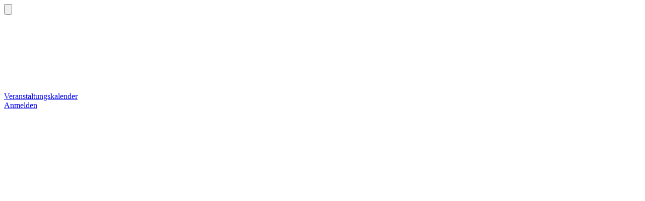

--- FILE ---
content_type: text/html; charset=UTF-8
request_url: https://www.dfbnet.org/vkal/mod_vkal/webflow.do?event=ANGEBOT_NEW&dmg_menu=1_50_1&dmg_company=FVR&params.bereichId=00ITJI3P4K000000VV0AG83KVT8A4K3A&params.kategorieId=00LI8PAOEO000000VV0AG83KVTEP6542
body_size: 5506
content:

<!DOCTYPE html>

























<html xmlns:ng="http://angularjs.org" id="ng-app" lang="de" dir="ltr">
<head>
    <meta http-equiv="X-UA-Compatible" content="IE=EDGE"/>
    
	<meta name="Environment" content="Produktion" />
	<meta name="IP-Address" content="wildfly21p/10.68.37.123" />
	<meta name="Server-Instance" content="verw_dfbprod" />
	<meta name="Worker-Thread" content="ajp task-5059" />

    <meta http-equiv="content-type" content="text/html; charset=UTF-8"/>
    <link rel="shortcut icon" href="/vkal-ui/11.60.73.135429748/dfbnet/style/ui-kit/images/favicon.png"/>

    
    <title>Veranstaltungskalender - Veranstaltungskalender</title>

    
    
    
    
    
    
    
    
    

    
    
    

    <script type="text/javascript" src="//assets.adobedtm.com/97c422f768f3/db9ac8ef17bb/launch-143e7080a27f.min.js" charset="UTF-8" ></script>
<script type="text/javascript"> 
    trackProduct='spielplus';
    trackChannel='vkal';
    trackCompany='fvr';
    trackPagename='vkal.fvr';
    trackTenant='';
    trackHierarchy1='';
    trackHierarchy2='';
    trackHierarchy3='';
</script> 


    
<script type="text/javascript" src="https://www.dfbnet.org/vkal/scripts/generated/jquery.js?b=116073135429748"></script>
<script type="text/javascript" src="https://www.dfbnet.org/vkal/scripts/generated/angular.js?b=116073135429748"></script>
<script type="text/javascript" src="https://www.dfbnet.org/vkal/scripts/generated/dfbnet.js?b=116073135429748"></script>
<script type="text/javascript" src="https://www.dfbnet.org/vkal/scripts/generated/date_de.js?b=116073135429748"></script>


    <script type="text/javascript" src="/vkal/scripts/empty.js?b=116073135429748" charset="iso-8859-1" ></script>
    

    <script type="text/javascript" src="/vkal-ui/11.60.73.135429748/dfbnet/impressum_de.js?b=116073135429748" charset="iso-8859-1" ></script>
    <script type="text/javascript">
        const dfbMenuJsonData = {};
        const dfbServiceMenuJsonData = {};
        const dfbUserMenuJsonData = {};
        const dfbUserMenuPopupJsonData = [];
        const helpData = {"helpTitle":"Hilfe","helpText":"Wenn Sie Hilfe zur aktuellen Seite benötigen, so folgen Sie dem Link in das Service Portal.","helpLinkText":"Onlinehilfe","defaultHref":"http://portal.dfbnet.org/de/service/online-hilfe/","pageIdLabel":"Seitenkennung&nbsp;"};
        const dfbSessionInfoJsonData ={"menuTitle":"Session / Sitzung","userWelcome":"Anmelden","loginRequired":true,"sessionInfoItems":[{"key":"dwt.user.info.json.key","label":"Anwender","value":"Besucher","title":null},{"key":"session.info","label":null,"value":"Ablauf der Sitzung um 03:43","title":null}]};
        let myPageId, myPageHelpUri;
    </script>
    <script type="text/javascript">
        window.frctl = {
            env: 'static'
        };

        const cl = document.querySelector('html').classList;
        cl.remove('no-js');
        cl.add('has-js');

        document.documentElement.className = document.documentElement.className.replace('no-js', 'js');

        function toggleMenu() {
            const $dfbMenu = $('#dfb-Menu');
            if ($dfbMenu.hasClass('d-none')) {
                $dfbMenu.removeClass('d-none');
                $dfbMenu.addClass('visible');
                return;
            }
            $dfbMenu.removeClass('visible');
            $dfbMenu.addClass('d-none');
        }

        function toggleMenuButton() {
            $('#dfb-Menu-toggle').toggleClass('active')
        }

        document.addEventListener("DOMContentLoaded", () => {
            $('#dfb-Menu-toggle').on('click', () => {
                toggleMenu();
                toggleMenuButton();
            });
        });
    </script>

    
<link rel="stylesheet" type="text/css" href="/vkal-ui/11.60.73.135429748/dfbnet/style/bootstrap/bootstrap.wrapped.custom.min.css?b=116073135429748"/>
<link rel="stylesheet" type="text/css" href="/vkal-ui/11.60.73.135429748/dfbnet/style/style.css?b=116073135429748"/>
<link rel="stylesheet" type="text/css" href="/vkal-ui/11.60.73.135429748/dfbnet/style/uikit-modal-adapter.css?b=116073135429748"/>
<link rel="stylesheet" type="text/css" href="/vkal-ui/11.60.73.135429748/dfbnet/style/ui-kit/main.bundle.wrapped.css?b=116073135429748"/>
<link rel="stylesheet" type="text/css" href="/vkal-ui/11.60.73.135429748/dfbnet/style/ui-kit-extension/main.bundle.wrapped.extension.css?b=116073135429748"/>
<link rel="stylesheet" type="text/css" href="/vkal-ui/11.60.73.135429748/dfbnet/style/ui-kit-extension/main.bundle.legacy.extension.css?b=116073135429748"/>

</head>

<body  
        >

<div class="d-flex flex-column w-100 h-100">
    <div id="dfb-Header--uikit-enabled" class="uikit-enabled">
        <div id="dfb-Header"
             class="d-flex flex-column align-items-center justify-content-center border-bottom dfb-border-color d-flex align-items-center"
             ng-controller="HeaderBarCtrl">
            <div class="container-xxl container--content d-flex justify-content-between align-items-center gap-3 h-100">
                <div class="dfb-Menu-offset d-flex align-items-center px-3 px-xxl-0">
                    <button id="dfb-Menu-toggle" type="button" role="button"
                            class="dfb-IconButton d-xxl-none dfb-IconButton--big ng-scope" ng-controller="MenuBtnCtrl"
                            ng-click="menuBtnClicked()">
                        <span class="dfb-Icon dfb-IconButton-icon">
                            <svg xmlns="http://www.w3.org/2000/svg" x="0" y="0" viewBox="0 0 24 24"
                                 xml:space="preserve">
                                <path fill="currentColor" class="dfb-Menu-togglePath-top" d="M1 4h22v2H1z"></path>
                                <path fill="currentColor" class="dfb-Menu-togglePath-center" d="M1 11h22v2H1z"></path>
                                <path fill="currentColor" class="dfb-Menu-togglePath-bottom" d="M1 18h16v2H1z"></path>
                            </svg>
                        </span>
                    </button>
                    <a class="dfb-Logo-group d-flex text-decoration-none me-auto" href="https://www.dfbnet.org/vkal/mod_vkal/"
                       title="Version 11.60.73.135429748">
                        <div class="dfb-Logo dfb-Logo--icon">
                            <svg class="dfb-Symbol" aria-hidden="true">
                                <use xlink:href="/vkal-ui/11.60.73.135429748/dfbnet/style/ui-kit/images/logo-symbol.svg#logo"></use>
                            </svg>
                        </div>
                        
                            
                                
                                
                                    <div class="dfb-Logo-divider"></div>
                                    <div class="d-flex flex-column">
                                        <span class="dfb-Logo-brand">Veranstaltungskalender</span>
                                    </div>
                                
                            
                        
                        
                    </a>
                </div>
                <div class="d-flex align-items-center ms-auto">
                    <div id="dfb-Header-bar" class="d-flex align-items-center gap-3" ng-controller="HeaderBarCtrl">
                        <div id="dfb-header-title" ng-controller="HeaderTitleCtrl">
                            <div id="dfb-header-welcome" class="d-flex align-items-center">
                                <span class="dfb-label" ng-cloak title="{{userWelcomeTitle}}" ng-if="!loginRequired"
                                      ng-click="userBtnClicked()">{{userWelcome}}</span>
                                <span ng-if="loginRequired" ng-cloak title="{{userWelcomeTitle}}">
                                    <a class="dfb-Button w-100 mt-2" href="/vkal/oauth/login;jsessionid=XG8M5HRyTP6Rj4OMPIztk8F8dE4qIg-QH7oIq9_F.verw_dfbprod_wildfly21p?dmg_menu=198" ><span class="dfb-Button-label" >Anmelden</span></a>
                                </span>
                            </div>
                            <div class="dfb-header-clear"></div>
                        </div>
                        <div id="dfb-help-button" class="d-flex align-items-center" ng-controller="HelpBtnCtrl"
                             ng-click="helpBtnClicked()">
                            <span class="dfb-Icon dfb-IconButton-icon">
                                <svg class="dfb-Symbol" viewBox="0 0 24 24">
                                    <use xlink:href="#dfb-icon-information" href="#dfb-icon-information"></use>
                                </svg>
                            </span>
                            <div ng-show="helpPanelShow" ng-class="popupVisibleClasses"
                                 class="dfb-Modal dfb-Modal--focusTrap" role="dialog" style="z-index: 5001;">
                                <div class="dfb-Modal-surface d-flex justify-content-center align-items-center">
                                    <div id="dfb-help-panel" ng-show="helpPanelShow"
                                         class="ng-hide dfb-Modal-contentContainer ">
                                        <div class="dfb-IconButton dfb-Modal-dismissButton">
                                            <span class="dfb-Icon dfb-IconButton-icon">
                                                <svg class="dfb-Symbol" viewBox="0 0 24 24">
                                                    <use xlink:href="#dfb-icon-close" href="#dfb-icon-close"></use>
                                                </svg>
                                            </span>
                                        </div>
                                        <div class="dfb-header-panel-content" onclick="event.stopPropagation();">
                                            <div ng-controller="helpDataControl">
                                                <div class="dfb-Modal-modalHeader">
                                                    <h4 class="dfb-Headline dfb-Headline--h4"
                                                        ng-bind-html="helpData.helpTitle"></h4>
                                                </div>
                                                <div ng-bind-html="helpData.helpText"></div>
                                                <br/>
                                                <div ng-if="pageId != null" class="dfb-row">
                                                    <span ng-bind-html="helpData.pageIdLabel"
                                                          class="dfb-label info-label"></span>
                                                    <span ng-bind-html="pageId" class="dfb-label info-value"></span>
                                                </div>
                                                <br/>
                                                <div ng-if="pageHelpUri != null">
                                                    <a href="{{pageHelpUri}}" target="_blank">
                                                        <div class="dfb-Button w-100">
                                                            <span class="dfb-Button-label">{{helpData.helpLinkText}}</span>
                                                        </div>
                                                    </a>
                                                </div>
                                                <div ng-if="pageHelpUri == null">
                                                    <a href="{{helpData.defaultHref}}" target="_blank">
                                                        <div class="dfb-Button w-100">
                                                            <span class="dfb-Button-label">{{helpData.helpLinkText}}</span>
                                                        </div>
                                                    </a>
                                                </div>
                                            </div>
                                        </div>
                                    </div>
                                </div>
                            </div>
                        </div>
                        <div id="dfb-user-button" class="d-flex align-items-center" ng-controller="UserBtnCtrl"
                             ng-click="userBtnClicked()">
                            <span class="dfb-Icon dfb-IconButton-icon">
                                <svg class="dfb-Symbol" viewBox="0 0 24 24">
                                    <use xlink:href="#dfb-icon-user-profile" href="#dfb-icon-user-profile"></use>
                                </svg>
                            </span>
                            <div ng-show="userPanelShow" ng-class="popupVisibleClasses"
                                 class="dfb-Modal dfb-Modal--focusTrap" role="dialog" style="z-index: 5001;">
                                <div class="dfb-Modal-surface d-flex justify-content-center align-items-center">
                                    <div id="dfb-user-panel" ng-show="userPanelShow"
                                         class="ng-hide dfb-Modal-contentContainer" style="max-width:450px;">
                                        <div class="dfb-IconButton dfb-Modal-dismissButton">
                                            <span class="dfb-Icon dfb-IconButton-icon">
                                                <svg class="dfb-Symbol" viewBox="0 0 24 24">
                                                    <use xlink:href="#dfb-icon-close" href="#dfb-icon-close"></use>
                                                </svg>
                                            </span>
                                        </div>
                                        <div class="dfb-header-panel-content" onclick="event.stopPropagation();">
                                            <div class="dfb-Modal-modalHeader">
                                                <h4 class="dfb-Headline dfb-Headline--h4">
                                                    Benutzer
                                                </h4>
                                            </div>
                                            <div class="d-flex flex-column gap-9px mb-2 w-100">
                                                <div class="d-flex gap-2"
                                                     ng-repeat="sessionItem in sessionInfoData | filter : filterSessionInfoData">
                                                    <span class="dfb-label info-label col-3">{{sessionItem.label}}</span>
                                                    <span class="dfb-label info-value col"
                                                          title="{{sessionItem.title}}">{{getSessionInfoDataValueForHeader(sessionItem.value)}}</span>
                                                </div>
                                            </div>
                                            <div ng-if="navLinksUserPopUp && navLinksUserPopUp.length > 0"
                                                 class="border-top border-2 dfb-main-border-color my-3"></div>
                                            <div class="d-flex flex-wrap justify-content-center"
                                                 ng-repeat="userMenuItem in navLinksUserPopUp">
                                                <a class="dfb-Anchor mt-1" href="{{userMenuItem.href}}"
                                                   ng-click="onclick(userMenuItem.onclick)" id="{{userMenuItem.id}}"
                                                   target="{{userMenuItem.target}}">
                                                    <div class="dfb-Anchor-label">
                                                        {{userMenuItem.label}}
                                                    </div>
                                                </a>
                                            </div>
                                            <div ng-if="navLinksUserPopUp && navLinksUserPopUp.length > 0"
                                                 class="border-top border-2 dfb-main-border-color my-3"></div>
                                            <a class="dfb-Button w-100 mt-2" href="/vkal/oauth/login;jsessionid=XG8M5HRyTP6Rj4OMPIztk8F8dE4qIg-QH7oIq9_F.verw_dfbprod_wildfly21p?dmg_menu=198" ><span class="dfb-Button-label" >Anmelden</span></a>
                                        </div>
                                    </div>
                                </div>
                            </div>
                        </div>
                    </div>

                    
                </div>
            </div>
        </div>
    </div>
    <div id="dfb-Content-wrapper" class="d-flex flex-grow-1">
        <div class="container container--content justify-content-center d-flex">
            <div id="dfb-Content" class="d-flex gap-3">
                <div id="dfb-Menu"
                     class="uikit-enabled d-none d-xxl-flex flex-column flex-grow-1 border-end dfb-border-color">
                    <ul id="dfb-Menu-content" class="flex-column py-3 d-flex" ><li class="dfb-Menu--mainMenu" ><a class="dfb-Menu-link--level-0 dfb-Menu-link active open" onclick="lockForm();" href="/vkal/mod_vkal/webflow.do;jsessionid=XG8M5HRyTP6Rj4OMPIztk8F8dE4qIg-QH7oIq9_F.verw_dfbprod_wildfly21p?event=NEW&dmg_menu=150" ><span class="dfb-Menu-linkLabel" >Veranstaltungskalender</span></a><ul><li class="dfb-Menu--mainMenu" ><a class="dfb-Menu-link--level-1 dfb-Menu-link active" onclick="lockForm();" href="/vkal/mod_vkal/webflow.do;jsessionid=XG8M5HRyTP6Rj4OMPIztk8F8dE4qIg-QH7oIq9_F.verw_dfbprod_wildfly21p?event=ANGEBOT_NEW&dmg_menu=15001" ><span class="dfb-Menu-linkLabel" >Angebot</span></a></li><li class="dfb-Menu--mainMenu" ><a class="dfb-Menu-link--level-1 dfb-Menu-link" onclick="lockForm();" href="/vkal/mod_vkal/webflow.do;jsessionid=XG8M5HRyTP6Rj4OMPIztk8F8dE4qIg-QH7oIq9_F.verw_dfbprod_wildfly21p?event=PLAN_NEW&dmg_menu=15002" ><span class="dfb-Menu-linkLabel" >Lehrgangsplan</span></a></li><li class="dfb-Menu--mainMenu" ><a class="dfb-Menu-link--level-1 dfb-Menu-link" onclick="lockForm();" href="/vkal/mod_vkal/webflow.do;jsessionid=XG8M5HRyTP6Rj4OMPIztk8F8dE4qIg-QH7oIq9_F.verw_dfbprod_wildfly21p?event=SUCHE_NEW&dmg_menu=15003" ><span class="dfb-Menu-linkLabel" >Suche</span></a></li></ul></li></ul>
                    <ul id="dfb-Menu--user" class="flex-column py-3 d-flex" ></ul>
                </div>
                <div class="d-flex flex-column flex-grow-1 py-4 px-0 gap-4">
                    <div id="dfb-Content-insert" class="d-flex flex-column flex-grow-1">
                        
                        




























<form name="actionForm" method="POST" action="/vkal/mod_vkal/webflow0.do;jsessionid=XG8M5HRyTP6Rj4OMPIztk8F8dE4qIg-QH7oIq9_F.verw_dfbprod_wildfly21p" >

	<div class="dfb-header" ><div class="dfb-headerName" >Veranstaltungsangebot</div><div class="dfb-headerInfo" >VKAL&nbsp;010<script type="text/javascript"> myPageId = 'VKAL&nbsp;010';</script></div></div>
	<div class="dfb-panel" style="margin-bottom: 10px;" ><div class="dfb-panelHeader" >Fehlermeldungen / Hinweise</div><div class="dfb-panelContent" ><ul class="dfb-list" ><li class="dfb-list dfb-warning" >Es wurde keine Veranstaltung zu den Suchwerten gefunden.</li></ul></div></div>

    <div class="dfb-panel" ><div class="dfb-panelHeader" onclick="togglePanelStateful(this);" ><div class="dfb-left" ></div></div><div class="dfb-panelContent" >
	    <div class="dfb-message" ><p><b>Herzlich Willkommen beim FVR - Fußballverband Rheinland</b></p><p>Auf den folgenden Seiten haben Sie die M&ouml;glichkeit, sich über unser Veranstaltungsangebot zu informieren.</p> <p>Wir haben unser Angebot zur besseren &Uuml;bersicht in Bereiche und Kategorien strukturiert.<br> W&auml;hlen Sie einen bestimmten Bereich aus, werden Ihnen die zugeordneten Kategorien und die Veranstaltungen angezeigt. </p><p>Alternativ haben Sie die M&ouml;glichkeit nach einer bestimmten Veranstaltung zu suchen oder sich durch Aufruf des Lehrgangsplans eine chronologische Auflistung aller Veranstaltungen, Lehrg&auml;nge und Seminare anzeigen zu lassen.</p></div>
    </div></div>

	<div class="dfb-panel" ><div class="dfb-panelHeader" onclick="togglePanelStateful(this);" ><div class="dfb-left" >Suchparameter</div></div><div class="dfb-panelContent" >
		<div class="dfb-row" >
			<span class="dfb-label" style="width: 120px" >Bereich</span>
			<select name="kontext.bereichId" class="dfb-element" style="width: 300px" onchange="sendEvent(this, true, true);" event="SWITCH_FILTER_BEREICH" size="1" tabindex="1" ><option value="" >Alle</option></select>
		</div>
		<div class="dfb-row" >
			<span class="dfb-label" style="width: 120px" >Kategorie</span>
			<select name="kontext.kategorieId" class="dfb-element" style="width: 300px" onchange="sendEvent(this, true, true);" event="SWITCH_FILTER_KATEGORIE" size="1" tabindex="2" ><option value="" >Alle</option></select>
		</div>
	</div></div>
	<div class="dfb-actionBar" >
		
			<a class="dfb-left" href="webflow.do?event=ANGEBOT_NEW&dmg_company=FVR&params.bereichId=00ITJI3P4K000000VV0AG83KVT8A4K3A&params.kategorieId=00LI8PAOEO000000VV0AG83KVTEP6542" >
       			Link auf diese Seite
       		</a>
			<script type="text/javascript">
			<!--
				function bookmark() {
					var el= document.createElement('div');
					el.innerHTML= '<a href="./webflow.do?event=ANGEBOT_NEW&dmg_company=FVR&params.bereichId=00ITJI3P4K000000VV0AG83KVT8A4K3A&params.kategorieId=00LI8PAOEO000000VV0AG83KVTEP6542">x</a>';
					var href = el.firstChild.href;
					if (window.sidebar) { // For Mozilla Firefox Bookmark
						window.external.addPanel('dfbnet.org', href,"");
					} else if( window.external || document.all) { // For IE Favorite
						window.external.AddFavorite( href, 'dfbnet.org');
					}
				};
			-->
			</script>
		
	</div>

	
<script type="text/javascript">$('.dfb-error-tooltip-list b').replaceWith(function(){return $(this).text();});</script></form>

                    </div>
                    <div class="dfb-Advertising uikit-enabled d-flex justify-content-center">
                        
                    </div>
                </div>
                <div class="uikit-enabled py-4">
                    
                </div>
            </div>
        </div>
    </div>
    <div id="dfb-Footer--uikit-enabled" class="uikit-enabled">
        <div id="dfb-Footer"
             class="d-flex flex-column align-items-center justify-content-center border-top dfb-border-color">
            <div class="container-xxl d-flex flex-grow-1 gap-3">
                <div class="dfb-Menu-offset d-none d-xxl-flex"></div>
                <div class="d-flex flex-grow-1 justify-content-between py-4 px-0">
                    <div class="d-flex gap-5" ng-controller="ImpressumCtrl" ng-cloak>
                        <div id="dfbServiceMenu" ><ul><li class="fw-bold dfb-Footer-text mb-1" ><span>DFBnet Service</span></li><li class="dfb-Footer-text" ><a href="/vkal/gotohelp.do;jsessionid=XG8M5HRyTP6Rj4OMPIztk8F8dE4qIg-QH7oIq9_F.verw_dfbprod_wildfly21p?dmg_menu=200" target="_blank" ><span>Hilfsangebote</span></a></li><li class="dfb-Footer-text" ><a href="https://auth.dfbnet.org/realms/dfbnet/login-actions/reset-credentials?client_id=dfbnet-dfb-portal&redirect_uri=https://www.dfbnet.org&response_type=code&scope=openid&kc_action=UPDATE_PASSWORD" target="_blank" ><span>Passwort vergessen</span></a></li><li class="dfb-Footer-text" ><a href="/vkal/inline.do;jsessionid=XG8M5HRyTP6Rj4OMPIztk8F8dE4qIg-QH7oIq9_F.verw_dfbprod_wildfly21p?dmg_inline_page=/vkal-ui/11.60.73.135429748/dfbnet/impressum_de.json&dmg_menu=210" target="" ><span>Impressum</span></a></li></ul></div>

                        <div class="d-flex gap-5 flex-wrap">
                            <ul>
                                <li class="dfb-Footer-text fw-bold mb-1">Kontakt</li>
                                <li ng-repeat="contact in footerImpressumContact" ng-bind-html="contact.value"
                                    class="dfb-Footer-text">{{contact.value}}
                                </li>
                            </ul>
                            <ul>
                                <li class="dfb-Footer-text fw-bold d-inline-block"></li>
                                <li ng-repeat="address in footerImpressumAddress" ng-bind-html="address.value"
                                    class="dfb-Footer-text">{{address.value}}
                                </li>
                            </ul>
                        </div>
                    </div>

                    <div id="dfb-session-info-snippet" ng-controller="sessionInfoSnippetControl" ng-cloak>
                        <ul>
                            <li class="dfb-Footer-text fw-bold mb-1">{{sessionInfoData.menuTitle}}</li>
                            <li ng-repeat="sessionInfoDataItem in sessionInfoData.sessionInfoItems"
                                class="dfb-Footer-text dfb-main-color" ng-cloak>{{sessionInfoDataItem.value}}
                            </li>
                        </ul>
                    </div>
                </div>
            </div>
        </div>
    </div>
</div>

<div class="uikit-enabled">
    <div id="page-toasts" class="toasts d-flex flex-column">
        
    </div>
</div>




<div id="dfb-overlay" class="uikit-enabled align-items-center justify-content-center">
    <div class="dfb-Spinner dfb-Spinner--continuous" role="progressbar" id="loadingSpinner"></div>
</div>
</body>




<script type="text/javascript" src="/vkal-ui/11.60.73.135429748/dfbnet/style/bootstrap/bootstrap.bundle.min.js?b=116073135429748"></script>
<script type="text/javascript" src="/vkal-ui/11.60.73.135429748/dfbnet/style/ui-kit/main.bundle.js?b=116073135429748"></script>
<script type="module">
    import { ToastManager } from '/vkal-ui/11.60.73.135429748/dfbnet/style/ui-kit-extension/index.js?b=116073135429748';

    window.ToastManager = ToastManager;

    document.addEventListener('DOMContentLoaded', () => {
        const factory = (element, options) => new bootstrap.Toast(element, options);
        new ToastManager(factory).initialize();
    });
</script>


<script type="text/javascript">
    document.addEventListener("DOMContentLoaded", () => {
        document.getElementById('loadingSpinner').dfbSpinner.loop();
    });
</script>

</html>


--- FILE ---
content_type: application/x-javascript
request_url: https://assets.adobedtm.com/97c422f768f3/db9ac8ef17bb/launch-143e7080a27f.min.js
body_size: 11799
content:
// For license information, see `https://assets.adobedtm.com/97c422f768f3/db9ac8ef17bb/launch-143e7080a27f.js`.
window._satellite=window._satellite||{},window._satellite.container={buildInfo:{minified:!0,buildDate:"2020-11-09T16:20:41Z",environment:"production",turbineBuildDate:"2020-08-10T20:14:17Z",turbineVersion:"27.0.0"},dataElements:{"Men\xfc Hierarchie 1":{defaultValue:"",storageDuration:"pageview",modulePath:"core/src/lib/dataElements/javascriptVariable.js",settings:{path:"window.trackHierarchy1"}},"Men\xfc Hierarchie 2":{defaultValue:"",storageDuration:"pageview",modulePath:"core/src/lib/dataElements/javascriptVariable.js",settings:{path:"window.trackHierarchy2"}},"Men\xfc Hierarchie 4":{defaultValue:"",storageDuration:"pageview",modulePath:"core/src/lib/dataElements/javascriptVariable.js",settings:{path:"window.trackHierarchy4"}},Newskategorie:{defaultValue:"",storageDuration:"pageview",modulePath:"core/src/lib/dataElements/javascriptVariable.js",settings:{path:"window.trackNewsCategory"}},Seitenname:{defaultValue:"",storageDuration:"pageview",modulePath:"core/src/lib/dataElements/javascriptVariable.js",settings:{path:"window.trackPagename"}},Company:{defaultValue:"",forceLowerCase:!0,storageDuration:"pageview",modulePath:"core/src/lib/dataElements/javascriptVariable.js",settings:{path:"window.trackCompany"}},Channel:{defaultValue:"",storageDuration:"pageview",modulePath:"core/src/lib/dataElements/javascriptVariable.js",settings:{path:"window.trackChannel"}},"Men\xfc Hierarchie 3":{defaultValue:"",storageDuration:"pageview",modulePath:"core/src/lib/dataElements/javascriptVariable.js",settings:{path:"window.trackHierarchy3"}},"Portal URL":{defaultValue:"",storageDuration:"pageview",modulePath:"core/src/lib/dataElements/javascriptVariable.js",settings:{path:"window.trackPortalUrl"}},Produkt:{defaultValue:"",storageDuration:"pageview",modulePath:"core/src/lib/dataElements/javascriptVariable.js",settings:{path:"window.trackProduct"}},Newstitel:{defaultValue:"",storageDuration:"pageview",modulePath:"core/src/lib/dataElements/javascriptVariable.js",settings:{path:"window.trackNewsTitle"}},Mandant:{defaultValue:"",forceLowerCase:!0,storageDuration:"pageview",modulePath:"core/src/lib/dataElements/javascriptVariable.js",settings:{path:"window.trackTenant"}}},extensions:{core:{displayName:"Core",modules:{"core/src/lib/dataElements/javascriptVariable.js":{name:"javascript-variable",displayName:"JavaScript Variable",script:function(e,t,n){"use strict";var r=n("../helpers/getObjectProperty.js");e.exports=function(e){return r(window,e.path)}}},"core/src/lib/events/pageBottom.js":{name:"page-bottom",displayName:"Page Bottom",script:function(e,t,n){"use strict";var r=n("./helpers/pageLifecycleEvents");e.exports=function(e,t){r.registerPageBottomTrigger(t)}}},"core/src/lib/helpers/getObjectProperty.js":{script:function(e){"use strict";e.exports=function(e,t){for(var n=t.split("."),r=e,o=0,i=n.length;o<i;o++){if(null==r)return undefined;r=r[n[o]]}return r}}},"core/src/lib/events/helpers/pageLifecycleEvents.js":{script:function(e,t,n){"use strict";var r=n("@adobe/reactor-window"),o=n("@adobe/reactor-document"),i=-1!==r.navigator.appVersion.indexOf("MSIE 10"),a="WINDOW_LOADED",u="DOM_READY",c="PAGE_BOTTOM",s=[c,u,a],l=function(e,t){return{element:e,target:e,nativeEvent:t}},f={};s.forEach(function(e){f[e]=[]});var d=function(e,t){s.slice(0,g(e)+1).forEach(function(e){m(t,e)})},p=function(){return"complete"===o.readyState?a:"interactive"===o.readyState?i?null:u:void 0},g=function(e){return s.indexOf(e)},m=function(t,e){f[e].forEach(function(e){v(t,e)}),f[e]=[]},v=function(e,t){var n=t.trigger,r=t.syntheticEventFn;n(r?r(e):null)};r._satellite=r._satellite||{},r._satellite.pageBottom=d.bind(null,c),o.addEventListener("DOMContentLoaded",d.bind(null,u),!0),r.addEventListener("load",d.bind(null,a),!0),r.setTimeout(function(){var e=p();e&&d(e)},0),e.exports={registerLibraryLoadedTrigger:function(e){e()},registerPageBottomTrigger:function(e){f[c].push({trigger:e})},registerDomReadyTrigger:function(e){f[u].push({trigger:e,syntheticEventFn:l.bind(null,o)})},registerWindowLoadedTrigger:function(e){f[a].push({trigger:e,syntheticEventFn:l.bind(null,r)})}}}}},hostedLibFilesBaseUrl:"https://assets.adobedtm.com/extensions/EP2e2f86ba46954a2b8a2b3bb72276b9f8/"},"adobe-analytics":{displayName:"Adobe Analytics",modules:{"adobe-analytics/src/lib/actions/setVariables.js":{name:"set-variables",displayName:"Set Variables",script:function(e,t,n,r){"use strict";var o=n("../sharedModules/getTracker"),i=n("../helpers/applyTrackerVariables");e.exports=function(t,n){return o().then(function(e){r.logger.info("Set variables on the tracker."),i(e,t.trackerProperties),t.customSetup&&t.customSetup.source&&t.customSetup.source.call(n.element,n,e)},function(e){r.logger.error("Cannot set variables: "+e)})}}},"adobe-analytics/src/lib/actions/sendBeacon.js":{name:"send-beacon",displayName:"Send Beacon",script:function(e,t,n,o){"use strict";var r=n("../sharedModules/getTracker"),i=function(e){return e&&e.nodeName&&"a"===e.nodeName.toLowerCase()},a=function(e){return i(e)?e.innerHTML:"link clicked"},u=function(e,t,n){if("page"===t.type)o.logger.info("Firing page view beacon."),e.t();else{var r={linkType:t.linkType||"o",linkName:t.linkName||a(n)};o.logger.info("Firing link track beacon using the values: "+JSON.stringify(r)+"."),e.tl(i(n)?n:"true",r.linkType,r.linkName)}};e.exports=function(t,n){return r().then(function(e){u(e,t,n.element)},function(e){o.logger.error("Cannot send beacon: "+e)})}}},"adobe-analytics/src/lib/sharedModules/getTracker.js":{script:function(e,t,n,r){"use strict";var o,i=n("@adobe/reactor-cookie"),a=n("@adobe/reactor-promise"),u=n("@adobe/reactor-window"),c=n("../helpers/settingsHelper"),s=n("../helpers/augmenters"),l=n("../helpers/applyTrackerVariables"),f=n("../helpers/loadLibrary"),d=n("../helpers/generateVersion")(r.buildInfo.turbineBuildDate),p="beforeSettings",g=r.getSharedModule("adobe-mcid","mcid-instance"),m=function(e){return!e||"true"===i.get(e)},v=function(r){return a.all(s.map(function(e){var t;try{t=e(r)}catch(n){setTimeout(function(){throw n})}return a.resolve(t)})).then(function(){return r})},h=function(e){return g&&(r.logger.info("Setting MCID instance on the tracker."),e.visitor=g),e},b=function(e){return r.logger.info('Setting version on tracker: "'+d+'".'),"undefined"!=typeof e.tagContainerMarker?e.tagContainerMarker=d:"string"==typeof e.version&&e.version.substring(e.version.length-5)!=="-"+d&&(e.version+="-"+d),e},y=function(e,t,n){return t.loadPhase===p&&t.source&&(r.logger.info("Calling custom script before settings."),t.source.call(u,n)),l(n,e||{}),t.loadPhase!==p&&t.source&&(r.logger.info("Calling custom script after settings."),t.source.call(u,n)),n},w=function(e,t){return c.isAudienceManagementEnabled(e)&&(t.loadModule("AudienceManagement"),r.logger.info("Initializing AudienceManagement module"),t.AudienceManagement.setup(e.moduleProperties.audienceManager.config)),t},E=(o=r.getExtensionSettings(),m(o.trackingCookieName)?f(o).then(v).then(h).then(b).then(y.bind(null,o.trackerProperties,o.customSetup||{})).then(w.bind(null,o)):a.reject("EU compliance was not acknowledged by the user."));e.exports=function(){return E}},name:"get-tracker",shared:!0},"adobe-analytics/src/lib/sharedModules/augmentTracker.js":{name:"augment-tracker",shared:!0,script:function(e,t,n){"use strict";var r=n("../helpers/augmenters");e.exports=function(e){r.push(e)}}},"adobe-analytics/src/lib/helpers/applyTrackerVariables.js":{script:function(e,t,n,a){"use strict";var o=n("@adobe/reactor-query-string"),i=n("@adobe/reactor-window"),u=/eVar([0-9]+)/,c=/prop([0-9]+)/,s=new RegExp("^(eVar[0-9]+)|(prop[0-9]+)|(hier[0-9]+)|campaign|purchaseID|channel|server|state|zip|pageType$"),l=function(e,t,n){return n.indexOf(e)===t},f=function(e,t,n){var r=Object.keys(t).filter(s.test.bind(s));return n&&r.push("events"),(r=r.concat((e.linkTrackVars||"").split(","))).filter(function(e,t){return"None"!==e&&e&&l(e,t,r)}).join(",")},d=function(e,t){var n=t.map(function(e){return e.name});return(n=n.concat((e.linkTrackEvents||"").split(","))).filter(function(e,t){return"None"!==e&&l(e,t,n)}).join(",")},r=function(e,t,n){e[t]=n[t].join(",")},p=function(o,e,t){var i=t.dynamicVariablePrefix||"D=";t[e].forEach(function(e){var t;if("value"===e.type)t=e.value;else{var n=u.exec(e.value);if(n)t=i+"v"+n[1];else{var r=c.exec(e.value);r&&(t=i+"c"+r[1])}}o[e.name]=t})},g={linkDownloadFileTypes:r,linkExternalFilters:r,linkInternalFilters:r,hierarchies:function(t,e,n){n[e].forEach(function(e){t[e.name]=e.sections.join(e.delimiter)})},props:p,eVars:p,campaign:function(e,t,n){if("queryParam"===n[t].type){var r=o.parse(i.location.search);e[t]=r[n[t].value]}else e[t]=n[t].value},events:function(e,t,n){var r=n[t].map(function(e){var t=e.name;return e.id&&(t=[t,e.id].join(":")),e.value&&(t=[t,e.value].join("=")),t});e[t]=r.join(",")}};e.exports=function(t,r){var o={};r=r||{},Object.keys(r).forEach(function(e){var t=g[e],n=r[e];t?t(o,e,r):o[e]=n}),o.events&&t.events&&0<t.events.length&&(o.events=t.events+","+o.events);var e=r&&r.events&&0<r.events.length,n=f(t,o,e);n&&(o.linkTrackVars=n);var i=d(t,r.events||[]);i&&(o.linkTrackEvents=i),a.logger.info('Applying the following properties on tracker: "'+JSON.stringify(o)+'".'),Object.keys(o).forEach(function(e){t[e]=o[e]})}}},"adobe-analytics/src/lib/helpers/settingsHelper.js":{script:function(e,t,n,r){"use strict";var o=n("@adobe/reactor-window"),i={LIB_TYPES:{MANAGED:"managed",PREINSTALLED:"preinstalled",REMOTE:"remote",CUSTOM:"custom"},MANAGED_LIB_PATHS:{APP_MEASUREMENT:"AppMeasurement.js",ACTIVITY_MAP:"AppMeasurement_Module_ActivityMap.js",AUDIENCE_MANAGEMENT:"AppMeasurement_Module_AudienceManagement.js"},getReportSuites:function(e){var t=e.production;return e[r.buildInfo.environment]&&(t=e[r.buildInfo.environment]),t.join(",")},isActivityMapEnabled:function(e){return!(e.libraryCode&&!e.libraryCode.useActivityMap&&!1===e.libraryCode.useActivityMap)},isAudienceManagementEnabled:function(e){var t=!1;return e&&e.moduleProperties&&e.moduleProperties.audienceManager&&e.moduleProperties.audienceManager.config&&o&&o._satellite&&o._satellite.company&&o._satellite.company.orgId&&(t=!0),t}};e.exports=i}},"adobe-analytics/src/lib/helpers/augmenters.js":{script:function(e){"use strict";e.exports=[]}},"adobe-analytics/src/lib/helpers/loadLibrary.js":{script:function(e,t,n,r){"use strict";var o=n("@adobe/reactor-load-script"),i=n("@adobe/reactor-window"),a=n("@adobe/reactor-promise"),u=n("./settingsHelper"),c=n("./pollHelper"),s=function(e,t){if(!i.s_gi)throw new Error("Unable to create AppMeasurement tracker, `s_gi` function not found."+i.AppMeasurement);r.logger.info('Creating AppMeasurement tracker with these report suites: "'+t+'"');var n=i.s_gi(t);return e.libraryCode.scopeTrackerGlobally&&(r.logger.info("Setting the tracker as window.s"),i.s=n),n},l=function(e){var t=[];switch(e.libraryCode.type){case u.LIB_TYPES.MANAGED:t.push(r.getHostedLibFileUrl(u.MANAGED_LIB_PATHS.APP_MEASUREMENT)),u.isActivityMapEnabled(e)&&t.push(r.getHostedLibFileUrl(u.MANAGED_LIB_PATHS.ACTIVITY_MAP));break;case u.LIB_TYPES.CUSTOM:t.push(e.libraryCode.source);break;case u.LIB_TYPES.REMOTE:t.push("https:"===i.location.protocol?e.libraryCode.httpsUrl:e.libraryCode.httpUrl)}if(u.isAudienceManagementEnabled(e)){var n={namespace:i._satellite.company.orgId};e.moduleProperties.audienceManager.config.visitorService=n,t.push(r.getHostedLibFileUrl(u.MANAGED_LIB_PATHS.AUDIENCE_MANAGEMENT))}return t},f=function(e){return a.all(l(e).map(function(e){return r.logger.info("Loading script: "+e),o(e)}))},d=function(e,t){if(e.libraryCode.accounts)if(t.sa){var n=u.getReportSuites(e.libraryCode.accounts);r.logger.info('Setting the following report suites on the tracker: "'+n+'"'),t.sa(n)}else r.logger.warn("Cannot set report suites on tracker. `sa` method not available.");return t},p=function(e){if(i[e])return r.logger.info('Found tracker located at: "'+e+'".'),i[e];throw new Error('Cannot find the global variable name: "'+e+'".')};e.exports=function(e){var t=f(e);switch(e.libraryCode.type){case u.LIB_TYPES.MANAGED:var n=u.getReportSuites(e.libraryCode.accounts);return t.then(s.bind(null,e,n));case u.LIB_TYPES.PREINSTALLED:return t.then(c.poll.bind(null,i,e.libraryCode.trackerVariableName)).then(d.bind(null,e));case u.LIB_TYPES.CUSTOM:case u.LIB_TYPES.REMOTE:return t.then(p.bind(null,e.libraryCode.trackerVariableName)).then(d.bind(null,e));default:throw new Error("Cannot load library. Type not supported.")}}}},"adobe-analytics/src/lib/helpers/generateVersion.js":{script:function(e){"use strict";var t=8,n=function(e){return e.getUTCDate().toString(36)},r=function(e){return e.substr(e.length-1)},o=function(e){return Math.floor(e.getUTCHours()/t)},i=function(e){var t=(e.getUTCMonth()+1+12*o(e)).toString(36);return r(t)},a=function(e){return(e.getUTCFullYear()-2010).toString(36)};e.exports=function(e){var t=new Date(e);if(isNaN(t))throw new Error("Invalid date provided");return("L"+a(t)+i(t)+n(t)).toUpperCase()}}},"adobe-analytics/src/lib/helpers/pollHelper.js":{script:function(e,t,n,r){"use strict";var a=n("@adobe/reactor-promise"),u=40,c=250,s=function(e,t,n){r.logger.info('Found property located at: "'+t+'"].'),e(n)},o=function(o,i){return new a(function(e,t){if(o[i])return s(e,i,o[i]);var n=1,r=setInterval(function(){o[i]&&(s(e,i,o[i]),clearInterval(r)),u<=n&&(clearInterval(r),t(new Error('Bailing out. Cannot find the variable name: "'+i+'"].'))),n++},c)})};e.exports={poll:function(e,t){return r.logger.info('Waiting for the property to become accessible at: "'+t+'"].'),o(e,t)}}}}},settings:{libraryCode:{type:"managed",accounts:{staging:["dfbtemplatedfbnet"],production:["dfbdfbnetprod"]}},trackerProperties:{charSet:"UTF-8",currencyCode:"EUR",trackInlineStats:!0,trackDownloadLinks:!0,trackExternalLinks:!0,linkExternalFilters:[],linkInternalFilters:["javascript:","mailto:","tel:","portal.dfbnet.org"],dynamicVariablePrefix:"D=",linkDownloadFileTypes:["avi","css","csv","doc","docx","eps","exe","jpg","js","m4v","mov","mp3","pdf","png","ppt","pptx","rar","svg","tab","txt","vsd","vxd","wav","wma","wmv","xls","xlsx","xml","zip"]}},hostedLibFilesBaseUrl:"https://assets.adobedtm.com/extensions/EPbde2f7ca14e540399dcc1f8208860b7b/"}},company:{orgId:"96953FE759721AA40A495EEC@AdobeOrg"},property:{name:"DFBnetOrg (DTM - 2020-11-02 02:16:09)",settings:{domains:["dfbnet.org"],undefinedVarsReturnEmpty:!1,ruleComponentSequencingEnabled:!1}},rules:[{id:"RL22814b5ce6e8437f92c7244ad49bc47e",name:"pageload",events:[{modulePath:"core/src/lib/events/pageBottom.js",settings:{},ruleOrder:50}],conditions:[],actions:[{modulePath:"adobe-analytics/src/lib/actions/setVariables.js",settings:{trackerProperties:{eVars:[{name:"eVar1",type:"value",value:"%Produkt%"},{name:"eVar2",type:"value",value:"%Mandant%"}],props:[{name:"prop1",type:"value",value:"%Produkt%"},{name:"prop2",type:"value",value:"%Mandant%"},{name:"prop3",type:"value",value:"%Newstitel%"},{name:"prop4",type:"value",value:"%Newskategorie%"},{name:"prop5",type:"value",value:"%Portal URL%"}],channel:"%Channel%",pageName:"%Seitenname%",hierarchies:[{name:"hier1",sections:["%Men\xfc Hierarchie 1%","%Men\xfc Hierarchie 2%","%Men\xfc Hierarchie 3%","%Men\xfc Hierarchie 4%"],delimiter:","}]}}}]},{id:"RLc30d2e8826af43fe8977df1b317f7e3f",name:"Migrated from DTM: Adobe Analytics - Send Beacon on every page",events:[{modulePath:"core/src/lib/events/pageBottom.js",settings:{},ruleOrder:100}],conditions:[],actions:[{modulePath:"adobe-analytics/src/lib/actions/sendBeacon.js",settings:{type:"page"}}]}]};var _satellite=function(){"use strict";function e(e,t){return e(t={exports:{}},t.exports),t.exports}function t(t){var n=this.constructor;return this.then(function(e){return n.resolve(t()).then(function(){return e})},function(e){return n.resolve(t()).then(function(){return n.reject(e)})})}function s(e){return Boolean(e&&"undefined"!=typeof e.length)}function r(){}function o(e,t){return function(){e.apply(t,arguments)}}function i(e){if(!(this instanceof i))throw new TypeError("Promises must be constructed via new");if("function"!=typeof e)throw new TypeError("not a function");this._state=0,this._handled=!1,this._value=undefined,this._deferreds=[],d(e,this)}function a(r,o){for(;3===r._state;)r=r._value;0!==r._state?(r._handled=!0,i._immediateFn(function(){var e=1===r._state?o.onFulfilled:o.onRejected;if(null!==e){var t;try{t=e(r._value)}catch(n){return void c(o.promise,n)}u(o.promise,t)}else(1===r._state?u:c)(o.promise,r._value)})):r._deferreds.push(o)}function u(e,t){try{if(t===e)throw new TypeError("A promise cannot be resolved with itself.");if(t&&("object"==typeof t||"function"==typeof t)){var n=t.then;if(t instanceof i)return e._state=3,e._value=t,void l(e);if("function"==typeof n)return void d(o(n,t),e)}e._state=1,e._value=t,l(e)}catch(r){c(e,r)}}function c(e,t){e._state=2,e._value=t,l(e)}function l(e){2===e._state&&0===e._deferreds.length&&i._immediateFn(function(){e._handled||i._unhandledRejectionFn(e._value)});for(var t=0,n=e._deferreds.length;t<n;t++)a(e,e._deferreds[t]);e._deferreds=null}function f(e,t,n){this.onFulfilled="function"==typeof e?e:null,this.onRejected="function"==typeof t?t:null,this.promise=n}function d(e,t){var n=!1;try{e(function(e){n||(n=!0,u(t,e))},function(e){n||(n=!0,c(t,e))})}catch(r){if(n)return;n=!0,c(t,r)}}function p(e){if(null===e||e===undefined)throw new TypeError("Object.assign cannot be called with null or undefined");return Object(e)}function n(){try{if(!Object.assign)return!1;var e=new String("abc");if(e[5]="de","5"===Object.getOwnPropertyNames(e)[0])return!1;for(var t={},n=0;n<10;n++)t["_"+String.fromCharCode(n)]=n;if("0123456789"!==Object.getOwnPropertyNames(t).map(function(e){return t[e]}).join(""))return!1;var r={};return"abcdefghijklmnopqrst".split("").forEach(function(e){r[e]=e}),"abcdefghijklmnopqrst"===Object.keys(Object.assign({},r)).join("")}catch(o){return!1}}function m(e,t){return Object.prototype.hasOwnProperty.call(e,t)}if(window.atob){var g=function(e){var n=[];return e.forEach(function(t){t.events&&t.events.forEach(function(e){n.push({rule:t,event:e})})}),n.sort(function(e,t){return e.event.ruleOrder-t.event.ruleOrder})},v="debug",h=function(t,e){var n=function(){return"true"===t.getItem(v)},r=function(e){t.setItem(v,e)},o=[],i=function(e){o.push(e)};return e.outputEnabled=n(),{onDebugChanged:i,getDebugEnabled:n,setDebugEnabled:function(t){n()!==t&&(r(t),e.outputEnabled=t,o.forEach(function(e){e(t)}))}}},b="Module did not export a function.",y=function(i,a){return function(e,t,n){n=n||[];var r=i.getModuleExports(e.modulePath);if("function"!=typeof r)throw new Error(b);var o=a(e.settings||{},t);return r.bind(null,o).apply(null,n)}},w=function(e){return"string"==typeof e?e.replace(/\s+/g," ").trim():e},E={LOG:"log",INFO:"info",DEBUG:"debug",WARN:"warn",ERROR:"error"},k="\ud83d\ude80",j=10===parseInt((/msie (\d+)/.exec(navigator.userAgent.toLowerCase())||[])[1])?"[Launch]":k,C=!1,P=function(e){if(C&&window.console){var t=Array.prototype.slice.call(arguments,1);t.unshift(j),e!==E.DEBUG||window.console[e]||(e=E.INFO),window.console[e].apply(window.console,t)}},_=P.bind(null,E.LOG),A=P.bind(null,E.INFO),M=P.bind(null,E.DEBUG),x=P.bind(null,E.WARN),T=P.bind(null,E.ERROR),I={log:_,info:A,debug:M,warn:x,error:T,get outputEnabled(){return C},set outputEnabled(e){C=e},createPrefixedLogger:function(e){var t="["+e+"]";return{log:_.bind(null,t),info:A.bind(null,t),debug:M.bind(null,t),warn:x.bind(null,t),error:T.bind(null,t)}}},S=e(function(r){!function(e){if(r.exports=e(),!!0){var t=window.Cookies,n=window.Cookies=e();n.noConflict=function(){return window.Cookies=t,n}}}(function(){function c(){for(var e=0,t={};e<arguments.length;e++){var n=arguments[e];for(var r in n)t[r]=n[r]}return t}function l(e){return e.replace(/(%[0-9A-Z]{2})+/g,decodeURIComponent)}function e(s){function u(){}function n(e,t,n){if("undefined"!=typeof document){"number"==typeof(n=c({path:"/"},u.defaults,n)).expires&&(n.expires=new Date(1*new Date+864e5*n.expires)),n.expires=n.expires?n.expires.toUTCString():"";try{var r=JSON.stringify(t);/^[\{\[]/.test(r)&&(t=r)}catch(a){}t=s.write?s.write(t,e):encodeURIComponent(String(t)).replace(/%(23|24|26|2B|3A|3C|3E|3D|2F|3F|40|5B|5D|5E|60|7B|7D|7C)/g,decodeURIComponent),e=encodeURIComponent(String(e)).replace(/%(23|24|26|2B|5E|60|7C)/g,decodeURIComponent).replace(/[\(\)]/g,escape);var o="";for(var i in n)n[i]&&(o+="; "+i,!0!==n[i]&&(o+="="+n[i].split(";")[0]));return document.cookie=e+"="+t+o}}function t(e,t){if("undefined"!=typeof document){for(var n={},r=document.cookie?document.cookie.split("; "):[],o=0;o<r.length;o++){var i=r[o].split("="),a=i.slice(1).join("=");t||'"'!==a.charAt(0)||(a=a.slice(1,-1));try{var u=l(i[0]);if(a=(s.read||s)(a,u)||l(a),t)try{a=JSON.parse(a)}catch(c){}if(n[u]=a,e===u)break}catch(c){}}return e?n[e]:n}}return u.set=n,u.get=function(e){return t(e,!1)},u.getJSON=function(e){return t(e,!0)},u.remove=function(e,t){n(e,"",c(t,{expires:-1}))},u.defaults={},u.withConverter=e,u}return e(function(){})})}),O={get:S.get,set:S.set,remove:S.remove},D=window,N="com.adobe.reactor.",V=function(r,e){var o=N+(e||"");return{getItem:function(e){try{return D[r].getItem(o+e)}catch(t){return null}},setItem:function(e,t){try{return D[r].setItem(o+e,t),!0}catch(n){return!1}}}},L="_sdsat_",R="dataElements.",U="dataElementCookiesMigrated",B=V("localStorage"),F=V("sessionStorage",R),H=V("localStorage",R),G={PAGEVIEW:"pageview",SESSION:"session",VISITOR:"visitor"},Y={},q=function(e){var t;try{t=JSON.stringify(e)}catch(n){}return t},J=function(e,t,n){var r;switch(t){case G.PAGEVIEW:return void(Y[e]=n);case G.SESSION:return void((r=q(n))&&F.setItem(e,r));case G.VISITOR:return void((r=q(n))&&H.setItem(e,r))}},W=function(e,t){var n=O.get(L+e);n!==undefined&&J(e,t,n)},$={setValue:J,getValue:function(e,t){var n;switch(t){case G.PAGEVIEW:return Y.hasOwnProperty(e)?Y[e]:null;case G.SESSION:return null===(n=F.getItem(e))?n:JSON.parse(n);case G.VISITOR:return null===(n=H.getItem(e))?n:JSON.parse(n)}},migrateCookieData:function(t){B.getItem(U)||(Object.keys(t).forEach(function(e){W(e,t[e].storageDuration)}),B.setItem(U,!0))}},z=function(e,t,n,r){return"Failed to execute data element module "+e.modulePath+" for data element "+t+". "+n+(r?"\n"+r:"")},Z=function(u,c,s,l){return function(e,t){var n=c(e);if(!n)return l?"":undefined;var r,o=n.storageDuration;try{r=u.getModuleExports(n.modulePath)}catch(a){return void I.error(z(n,e,a.message,a.stack))}if("function"==typeof r){var i;try{i=r(s(n.settings,t),t)}catch(a){return void I.error(z(n,e,a.message,a.stack))}return o&&(null!=i?$.setValue(e,o,i):i=$.getValue(e,o)),null==i&&null!=n.defaultValue&&(i=n.defaultValue),"string"==typeof i&&(n.cleanText&&(i=w(i)),n.forceLowerCase&&(i=i.toLowerCase())),i}I.error(z(n,e,"Module did not export a function."))}},K={text:function(e){return e.textContent},cleanText:function(e){return w(e.textContent)}},Q=function(e,t,n){for(var r,o=e,i=0,a=t.length;i<a;i++){if(null==o)return undefined;var u=t[i];if(n&&"@"===u.charAt(0)){var c=u.slice(1);o=K[c](o)}else if(o.getAttribute&&(r=u.match(/^getAttribute\((.+)\)$/))){var s=r[1];o=o.getAttribute(s)}else o=o[u]}return o},X=function(i,a,u){return function(e,t){var n;if(a(e))n=u(e,t);else{var r=e.split("."),o=r.shift();"this"===o?t&&(n=Q(t.element,r,!0)):"event"===o?t&&(n=Q(t,r)):"target"===o?t&&(n=Q(t.target,r)):n=Q(i[o],r)}return n}},ee=function(n,r){return function(e){var t=e.split(".")[0];return Boolean(r(e)||"this"===t||"event"===t||"target"===t||n.hasOwnProperty(t))}},te=function(e,t,n){var r={exports:{}};return e.call(r.exports,r,r.exports,t,n),r.exports},ne=function(){var a={},n=function(e){var t=a[e];if(!t)throw new Error("Module "+e+" not found.");return t},e=function(){Object.keys(a).forEach(function(e){try{r(e)}catch(n){var t="Error initializing module "+e+". "+n.message+(n.stack?"\n"+n.stack:"");I.error(t)}})},r=function(e){var t=n(e);return t.hasOwnProperty("exports")||(t.exports=te(t.definition.script,t.require,t.turbine)),t.exports};return{registerModule:function(e,t,n,r,o){var i={definition:t,extensionName:n,require:r,turbine:o};i.require=r,a[e]=i},hydrateCache:e,getModuleExports:r,getModuleDefinition:function(e){return n(e).definition},getModuleExtensionName:function(e){return n(e).extensionName}}},re=!1,oe=function(r){return function(t,n){var e=r._monitors;e&&(re||(I.warn("The _satellite._monitors API may change at any time and should only be used for debugging."),re=!0),e.forEach(function(e){e[t]&&e[t](n)}))}},ie=function(o,i,a){var n,r,u,c,s=[],l=function(e,t,n){if(!o(t))return e;s.push(t);var r=i(t,n);return s.pop(),null==r&&a?"":r};return n=function(e,n){var t=/^%([^%]+)%$/.exec(e);return t?l(e,t[1],n):e.replace(/%(.+?)%/g,function(e,t){return l(e,t,n)})},r=function(e,t){for(var n={},r=Object.keys(e),o=0;o<r.length;o++){var i=r[o],a=e[i];n[i]=c(a,t)}return n},u=function(e,t){for(var n=[],r=0,o=e.length;r<o;r++)n.push(c(e[r],t));return n},c=function(e,t){return"string"==typeof e?n(e,t):Array.isArray(e)?u(e,t):"object"==typeof e&&null!==e?r(e,t):e},function(e,t){return 10<s.length?(I.error("Data element circular reference detected: "+s.join(" -> ")),e):c(e,t)}},ae=function(o){return function(e,t){if("string"==typeof e)o[arguments[0]]=t;else if(arguments[0]){var n=arguments[0];for(var r in n)o[r]=n[r]}}},ue=setTimeout;i.prototype["catch"]=function(e){return this.then(null,e)},i.prototype.then=function(e,t){var n=new this.constructor(r);return a(this,new f(e,t,n)),n},i.prototype["finally"]=t,i.all=function(t){return new i(function(o,i){function a(t,e){try{if(e&&("object"==typeof e||"function"==typeof e)){var n=e.then;if("function"==typeof n)return void n.call(e,function(e){a(t,e)},i)}u[t]=e,0==--c&&o(u)}catch(r){i(r)}}if(!s(t))return i(new TypeError("Promise.all accepts an array"));var u=Array.prototype.slice.call(t);if(0===u.length)return o([]);for(var c=u.length,e=0;e<u.length;e++)a(e,u[e])})},i.resolve=function(t){return t&&"object"==typeof t&&t.constructor===i?t:new i(function(e){e(t)})},i.reject=function(n){return new i(function(e,t){t(n)})},i.race=function(o){return new i(function(e,t){if(!s(o))return t(new TypeError("Promise.race accepts an array"));for(var n=0,r=o.length;n<r;n++)i.resolve(o[n]).then(e,t)})},i._immediateFn="function"==typeof setImmediate&&function(e){setImmediate(e)}||function(e){ue(e,0)},i._unhandledRejectionFn=function Ct(e){"undefined"!=typeof console&&console&&console.warn("Possible Unhandled Promise Rejection:",e)};var ce=window.Promise||i["default"]||i,se=function(s,n,r){return function(u,t,c,e){return e.then(function(){var i,a=u.delayNext;return new ce(function(e,t){var n=s(u,c,[c]);if(!a)return e();var r=u.timeout,o=new ce(function(e,t){i=setTimeout(function(){t(new Error("A timeout occurred because the action took longer than "+r/1e3+" seconds to complete. "))},r)});ce.race([n,o]).then(e,t)})["catch"](function(e){return clearTimeout(i),e=n(e),r(u,t,e),ce.reject(e)}).then(function(){clearTimeout(i)})})}},le=function(c,n,r,o,s){return function(a,t,u,e){return e.then(function(){var i;return new ce(function(e,t){var n=c(a,u,[u]),r=a.timeout,o=new ce(function(e,t){i=setTimeout(function(){t(new Error("A timeout occurred because the condition took longer than "+r/1e3+" seconds to complete. "))},r)});ce.race([n,o]).then(e,t)})["catch"](function(e){return clearTimeout(i),e=n(e),o(a,t,e),ce.reject(e)}).then(function(e){if(clearTimeout(i),!r(a,e))return s(a,t),ce.reject()})})}},fe=ce.resolve(),de=function(r,o,e){return function(t,n){return t.conditions&&t.conditions.forEach(function(e){fe=r(e,t,n,fe)}),t.actions&&t.actions.forEach(function(e){fe=o(e,t,n,fe)}),fe=(fe=fe.then(function(){e(t)}))["catch"](function(){})}},pe=function(e){return Boolean(e&&"object"==typeof e&&"function"==typeof e.then)},ge=function(a,u,c,s){return function(e,t){var n;if(e.conditions)for(var r=0;r<e.conditions.length;r++){n=e.conditions[r];try{var o=a(n,t,[t]);if(pe(o))throw new Error("Rule component sequencing must be enabled on the property for this condition to function properly.");if(!u(n,o))return c(n,e),!1}catch(i){return s(n,e,i),!1}}return!0}},me=function(n,r){return function(e,t){n(e,t)&&r(e,t)}},ve=function(n){return function(e){var t=n.getModuleDefinition(e.modulePath);return t&&t.displayName||e.modulePath}},he=function(o){return function(e){var t=e.rule,n=e.event,r=o.getModuleDefinition(n.modulePath).name;return{$type:o.getModuleExtensionName(n.modulePath)+"."+r,$rule:{id:t.id,name:t.name}}}},be=function(u,c,s,l,f,d){return function(n,e){var r=e.rule,t=e.event;t.settings=t.settings||{};try{var o=f(e);c(t,null,[function i(e){var t=s(o,e);n(function(){u(t,r)})}])}catch(a){d.error(l(t,r,a))}}},ye=function(o,i,a,u){return function(e,t,n){var r=i(e);a.error(o(r,t.name,n)),u("ruleActionFailed",{rule:t,action:e})}},we=function(o,i,a,u){return function(e,t,n){var r=i(e);a.error(o(r,t.name,n)),u("ruleConditionFailed",{rule:t,condition:e})}},Ee=function(r,o,i){return function(e,t){var n=r(e);o.log('Condition "'+n+'" for rule "'+t.name+'" was not met.'),i("ruleConditionFailed",{rule:t,condition:e})}},ke=function(t,n){return function(e){t.log('Rule "'+e.name+'" fired.'),n("ruleCompleted",{rule:e})}},je=function(i,a,u){return function(e,t){var n;if(e.actions)for(var r=0;r<e.actions.length;r++){n=e.actions[r];try{i(n,t,[t])}catch(o){return void a(n,e,o)}}u(e)}},Ce=function(n,r,o,i){return function(e,t){i("ruleTriggered",{rule:t}),n?o(t,e):r(t,e)}},Pe=function(e,t,n){return'Failed to execute "'+e+'" for "'+t+'" rule. '+n.message+(n.stack?"\n"+n.stack:"")},_e=function(e,t){return t&&!e.negate||!t&&e.negate},Ae=[],Me=!1,xe=function(e){Me?e():Ae.push(e)},Te=function(e,t,n){e(t).forEach(function(e){n(xe,e)}),Me=!0,Ae.forEach(function(e){e()}),Ae=[]},Ie=function(e){if(e||(e=new Error("The extension triggered an error, but no error information was provided.")),!(e instanceof Error)){var t="object"==typeof e?JSON.stringify(e):String(e);e=new Error(t)}return e},Se=Object.getOwnPropertySymbols,Oe=Object.prototype.hasOwnProperty,De=Object.prototype.propertyIsEnumerable,Ne=n()?Object.assign:function(e){for(var t,n,r=p(e),o=1;o<arguments.length;o++){for(var i in t=Object(arguments[o]))Oe.call(t,i)&&(r[i]=t[i]);if(Se){n=Se(t);for(var a=0;a<n.length;a++)De.call(t,n[a])&&(r[n[a]]=t[n[a]])}}return r},Ve=function(e,t){return Ne(t=t||{},e),t.hasOwnProperty("type")||Object.defineProperty(t,"type",{get:function(){return I.warn("Accessing event.type in Adobe Launch has been deprecated and will be removed soon. Please use event.$type instead."),t.$type}}),t},Le=function(c,s){return function(e,t){var n=c[e];if(n){var r=n.modules;if(r)for(var o=Object.keys(r),i=0;i<o.length;i++){var a=o[i],u=r[a];if(u.shared&&u.name===t)return s.getModuleExports(a)}}}},Re=function(e,t){return function(){return t?e(t):{}}},Ue=function(n,r){return function(e){if(r){var t=e.split(".");t.splice(t.length-1||1,0,"min"),e=t.join(".")}return n+e}},Be=".js",Fe=function(e){return e.substr(0,e.lastIndexOf("/"))},He=function(e,t){return-1!==e.indexOf(t,e.length-t.length)},Ge=function(e,t){He(t,Be)||(t+=Be);var n=t.split("/"),r=Fe(e).split("/");return n.forEach(function(e){e&&"."!==e&&(".."===e?r.length&&r.pop():r.push(e))}),r.join("/")},Ye=document,qe=function(n,r){return new ce(function(e,t){r.onload=function(){e(r)},r.onerror=function(){t(new Error("Failed to load script "+n))}})},Je=function(e){var t=document.createElement("script");t.src=e,t.async=!0;var n=qe(e,t);return document.getElementsByTagName("head")[0].appendChild(t),n},We=function(e,t,n,r){t=t||"&",n=n||"=";var o={};if("string"!=typeof e||0===e.length)return o;var i=/\+/g;e=e.split(t);var a=1e3;r&&"number"==typeof r.maxKeys&&(a=r.maxKeys);var u=e.length;0<a&&a<u&&(u=a);for(var c=0;c<u;++c){var s,l,f,d,p=e[c].replace(i,"%20"),g=p.indexOf(n);0<=g?(s=p.substr(0,g),l=p.substr(g+1)):(s=p,l=""),f=decodeURIComponent(s),d=decodeURIComponent(l),m(o,f)?Array.isArray(o[f])?o[f].push(d):o[f]=[o[f],d]:o[f]=d}return o},$e=function(e){switch(typeof e){case"string":return e;case"boolean":return e?"true":"false";case"number":return isFinite(e)?e:"";default:return""}},ze=function(n,r,o,e){return r=r||"&",o=o||"=",null===n&&(n=undefined),"object"==typeof n?Object.keys(n).map(function(e){var t=encodeURIComponent($e(e))+o;return Array.isArray(n[e])?n[e].map(function(e){return t+encodeURIComponent($e(e))}).join(r):t+encodeURIComponent($e(n[e]))}).join(r):e?encodeURIComponent($e(e))+o+encodeURIComponent($e(n)):""},Ze=e(function(e,t){t.decode=t.parse=We,t.encode=t.stringify=ze}),Ke=(Ze.decode,Ze.parse,Ze.encode,Ze.stringify,"@adobe/reactor-"),Qe={cookie:O,document:Ye,"load-script":Je,"object-assign":Ne,promise:ce,"query-string":{parse:function(e){return"string"==typeof e&&(e=e.trim().replace(/^[?#&]/,"")),Ze.parse(e)},stringify:function(e){
return Ze.stringify(e)}},window:D},Xe=function(r){return function(e){if(0===e.indexOf(Ke)){var t=e.substr(Ke.length),n=Qe[t];if(n)return n}if(0===e.indexOf("./")||0===e.indexOf("../"))return r(e);throw new Error('Cannot resolve module "'+e+'".')}},et=function(e,a,u,c,s){var l=e.extensions,f=e.buildInfo,d=e.property.settings;if(l){var p=Le(l,a);Object.keys(l).forEach(function(r){var o=l[r],e=Re(c,o.settings);if(o.modules){var t=I.createPrefixedLogger(o.displayName),n=Ue(o.hostedLibFilesBaseUrl,f.minified),i={buildInfo:f,getDataElementValue:s,getExtensionSettings:e,getHostedLibFileUrl:n,getSharedModule:p,logger:t,propertySettings:d,replaceTokens:c,onDebugChanged:u.onDebugChanged,get debugEnabled(){return u.getDebugEnabled()}};Object.keys(o.modules).forEach(function(n){var e=o.modules[n],t=Xe(function(e){var t=Ge(n,e);return a.getModuleExports(t)});a.registerModule(n,e,r,t,i)})}}),a.hydrateCache()}return a},tt=function(e,t,n,r,o){var i=I.createPrefixedLogger("Custom Script");e.track=function(e){I.log('"'+e+'" does not match any direct call identifiers.')},e.getVisitorId=function(){return null},e.property={name:t.property.name},e.company=t.company,e.buildInfo=t.buildInfo,e.logger=i,e.notify=function(e,t){switch(I.warn("_satellite.notify is deprecated. Please use the `_satellite.logger` API."),t){case 3:i.info(e);break;case 4:i.warn(e);break;case 5:i.error(e);break;default:i.log(e)}},e.getVar=r,e.setVar=o,e.setCookie=function(e,t,n){var r="",o={};n&&(r=", { expires: "+n+" }",o.expires=n);var i='_satellite.setCookie is deprecated. Please use _satellite.cookie.set("'+e+'", "'+t+'"'+r+").";I.warn(i),O.set(e,t,o)},e.readCookie=function(e){return I.warn('_satellite.readCookie is deprecated. Please use _satellite.cookie.get("'+e+'").'),O.get(e)},e.removeCookie=function(e){I.warn('_satellite.removeCookie is deprecated. Please use _satellite.cookie.remove("'+e+'").'),O.remove(e)},e.cookie=O,e.pageBottom=function(){},e.setDebug=n;var a=!1;Object.defineProperty(e,"_container",{get:function(){return a||(I.warn("_satellite._container may change at any time and should only be used for debugging."),a=!0),t}})},nt=window._satellite;if(nt&&!window.__satelliteLoaded){window.__satelliteLoaded=!0;var rt=nt.container;delete nt.container;var ot=rt.property.settings.undefinedVarsReturnEmpty,it=rt.property.settings.ruleComponentSequencingEnabled,at=rt.dataElements||{};$.migrateCookieData(at);var ut,ct=function(e){return at[e]},st=ne(),lt=Z(st,ct,function(){return ut.apply(null,arguments)},ot),ft={},dt=ae(ft),pt=ee(ft,ct),gt=X(ft,ct,lt);ut=ie(pt,gt,ot);var mt=h(V("localStorage"),I);tt(nt,rt,mt.setDebugEnabled,gt,dt),et(rt,st,mt,ut,lt);var vt=oe(nt),ht=y(st,ut),bt=ve(st),yt=Ee(bt,I,vt),wt=we(Pe,bt,I,vt),Et=ye(Pe,bt,I,vt),kt=ke(I,vt),jt=be(Ce(it,me(ge(ht,_e,yt,wt),je(ht,Et,kt)),de(le(ht,Ie,_e,wt,yt),se(ht,Ie,Et),kt),vt),ht,Ve,Pe,he(st),I);Te(g,rt.rules||[],jt)}return nt}console.warn("Adobe Launch is unsupported in IE 9 and below.")}();

--- FILE ---
content_type: application/javascript
request_url: https://www.dfbnet.org/vkal/scripts/generated/dfbnet.js?b=116073135429748
body_size: 3590
content:
function blabla(){}var startBox=new blabla;function selectBoxHandling(e,t,n){null==startBox.variabla&&(startBox.variabla=e);var a=e.options[e.selectedIndex].value;if("-1"==a)startBox.variabla;else{e.options[e.selectedIndex].text;for(var o=e.length,r=0;r<o;r++)(s=e.options[r].value)!=a&&"-1"!=s&&(e.remove(r),r--,o--);var l=0;do{if(l!=t){var i=document.getElementById("selObj["+l+"]");if(null!=i)for(var s,o=i.length,c=0;c<o;c++)(s=i.options[c].value)==a&&(i.remove(c),c--,o--)}}while(++l<n)}}function checkMeldung(e){if("true"==document.forms[0].formChanged.value)return window.confirm(e)}function hoverIn(e){"hoverOutSecond"==e.className?e.className="hoverInSecond":"hoverOutThird"==e.className?e.className="hoverInThird":"hoverOutService"==e.className?e.className="hoverInService":e.className="hoverIn"}function hoverOut(e){"hoverInSecond"==e.className?e.className="hoverOutSecond":"hoverInThird"==e.className?e.className="hoverOutThird":"hoverInService"==e.className?e.className="hoverOutService":e.className="hoverOut"}function hoverIn2(e,t){"hoverOutSecond"==e.className?e.className="hoverInSecond"+t:"hoverOutThird"==e.className?e.className="hoverInThird"+t:"hoverOutService"==e.className?e.className="hoverInService":e.className="hoverIn"+t}function hoverOut2(e,t){"hoverInSecond"==e.className?e.className="hoverOutSecond"+t:"hoverInThird"==e.className?e.className="hoverOutThird"+t:"hoverInService"==e.className?e.className="hoverOutService":e.className="hoverOut"+t}function subpop(e){(addWindow=window.open(e,"cal","width=275,height=240,resizable=0,status=1,menubar=0,scrollbars=0,fullscreen=0")).focus()}function changeVisibility(e,t,n,a){var o=new Image,r=new Image,a=(o.src=a+"",o.title="Diese Box ausblenden",r.src=n+"",r.title="Diese Box einblenden",document.getElementById(e)),n=document.getElementById(t);hideShowElement(e),n&&("none"==a.style.display?(n.src=r.src,n.title=r.title):(n.src=o.src,n.title=o.title))}function handlePopUp(e){hideShowElement(e)}function hideShowElement(e){e=document.getElementById(e);e&&("none"==e.style.display?e.style.display="block":e.style.display="none")}function setElementName(e,t){e=document.getElementById(e);e&&(e.name=t)}function submitTab(e,t){document.forms[e].button.name=t,document.forms[e].button.value=1,document.forms[e].submit()}function submitTabAndAsk(e,t,n){"true"==document.forms[0].formChanged.value&&0==window.confirm(n)&&(document.forms[0].formChanged.value="false"),document.forms[e].button.name=t,document.forms[e].button.value=1,document.forms[e].submit()}function setIeWidthById(e,t){"Microsoft Internet Explorer"==navigator.appName&&(document.getElementById(e).style.width=t)}function setIeHeightById(e,t){"Microsoft Internet Explorer"==navigator.appName&&(document.getElementById(e).style.height=t)}function gotoAnchor(){document.getElementById("teams").blur(),document.getElementById("teams").focus()}function showCalender(e,t,n,a,o){e+="/jsdate.do",e=(e=(e+="?opendocument&formName=")+t+"&dateField=")+n+"&language=DE";null!=a&&(e=e+"&monthToPast="+a),subpop(e=null!=o?e+"&monthToFuture="+o:e)}function submitAction(e){document.forms[e].submit()}var errorFieldCss="dfb-error-field",readonlyCss="dfb-readonly";function addParam(e,t,n){var a=$(e).find('input[name="'+n+'"]');if(0==a.length)$(e).append('<input type="hidden" name="'+n+'" value="'+t+'" />');else for(i=0;i<a.length;++i)a[i].value=t}function applyParam(e,t){addParam($(e).parents("form"),e.getAttribute(t),t)}function addHash(e,t){var e=$(e).parents("form"),n=e.attr("action");e.attr("action",n+"#"+t)}function closeActivePopup(){$(".dfb-Modal.is-active").each(function(e,t){t.dfbModal.close()})}function sendEvent(e,t,n){var a=$(e).parents("form"),t=(addParam(a,e.getAttribute("event"),"event"),(lTabIds=$("[id^=currenttab]"))&&lTabIds.each(function(){addParam(a,$(this).val(),$(this).attr("name"))}),t&&lockForm(),$(e).attr("scrollTo"));t&&a.attr("action",a.attr("action")+"#"+t),n&&a.submit()}function sendAjax(e,t,n,a){var o="event="+e;for(key in t){var r=key;0==key.indexOf("kontext.")&&(r=key.substring(8,key.length)),"object"==typeof t[key]?o+="&kontext."+r+"="+encodeURIComponent(JSON.stringify(t[key])):o+="&kontext."+r+"="+encodeURIComponent(t[key])}return e=n&&"string"==typeof n?n:$("form").first().attr("action"),void 0===a&&(a=0),$.ajax({type:"POST",timeout:a,url:e,data:o,dataType:"json"})}function setCheckboxHiddenField(e){var t=$(e).nextAll('input[type="hidden"]')[0];$(t).val(e.checked?"true":"false")}function setSelectedHiddenField(e){var t=$(e).nextAll('input[type="hidden"]')[0];$(t).val(e.checked?$(e).attr("selectedvalue"):" ")}function selectAllCheckboxes(e){var t=$(e).parents("form").find('input:enabled[selectedlist="'+$(e).attr("selectBoxes")+'"]');for(i=0;i<t.length;++i)t[i].checked=e.checked,setSelectedHiddenField(t[i])}function checkAllCheckboxesSelected(e){var t=$(e).attr("selectedlist"),n=$(e).parents("form").find("input."+(t+"All").replace(/\./g,"-"))[0];if(null!=n){var a=$(e).parents("form").find('input:enabled[selectedlist="'+t+'"]'),o=!0;for(i=0;i<a.length;++i)if(0==a[i].checked){o=!1;break}n.checked=o}}function checkTextAreaMaxLength(e){e.inchange=!0;var t=$("textarea[name*='"+e.name+"']").attr("maxlength");e.value.length>t&&(e.value=e.value.substr(0,t-1)),e.inchange=!1}function formatDatefield(e,t,n){var n=n||"Sie müssen ein gültiges Datum eingeben!",a=trim($(e).val()),o=Date.dfbDateFormat(a);$(e).removeClass(errorFieldCss),o?$(e).val(o.toString(t)):0<a.length&&($(e).addClass(errorFieldCss),alert(n))}function formatTimefield(e,t){var t=t||"Sie müssen eine gültige Uhrzeit eingeben!",n=trim($(e).val()),a=Date.dfbTimeFormat(n);return $(e).removeClass(errorFieldCss),a?($(e).val(a),!0):0<n.length?($(e).addClass(errorFieldCss),alert(t),!1):void 0}function formatTimeCodefield(e,t){var t=t||"Sie müssen einen gültigen Timecode eingeben!",n=trim($(e).val()),a=Date.dfbTimeCodeFormat(n);return $(e).removeClass(errorFieldCss),a?($(e).val(a),!0):0<n.length?($(e).addClass(errorFieldCss),alert(t),!1):void 0}function formatNumberfield(e,t){var t=t||"Sie müssen eine gültige Zahl eingeben!",n=trim($(e).val()),a=n.match(/^(\+|-)?((\d+((\.|\,)\d+)?)|(\.\d+))$/);return $(e).removeClass(errorFieldCss),a?($(e).val(n),!0):0<n.length?($(e).addClass(errorFieldCss),alert(t),!1):void 0}function format(e,t){for(i=0;i<t.length;++i)e=e.replace("{"+i+"}",t[i]);return e}function trim(e,t){var n="";for(t=t||" ",j=0;j<e.length;j++)e.substr(j,1)!=t&&(n+=e.substr(j,1));return n}function setElementInactive(e,t){e=$(e).attr("disabled",t);t?e.addClass(readonlyCss):e.removeClass(readonlyCss)}function setElementInactiveOnError(e){setElementInactive(e,0<$("input."+errorFieldCss).length)}function togglePanel(e){$(e).parent().find(".dfb-pt-toggle").toggle()}function togglePanelStateful(e){togglePanel(e);var t=$(e).parents(".dfb-panel, .dfb-table-panel").find(".dfb-panelContent").is(":hidden"),e=$(e).children(":hidden")[0];return $(e).val(t),t}function togglePopup(e){e=document.getElementById(e);e&&(e.classList.contains("is-active")?e.dfbModal.close():e.dfbModal.open(null))}function lockForm(){$("#dfb-overlay").addClass("d-flex")}function closePopup(){closeActivePopup()}function openCenteredPopup(e,t,n,a){var o=window.innerWidth,r=window.screenX||window.screenLeft,l=window.screenY||window.screenTop;window.open(e,t,"width="+n+",height="+a+",left="+(r+(o-n)/2)+",top="+(l+(window.innerHeight-a)/2)+",resizable=no,scrollbars=no,status=no")}function supports_html5_storage(){try{return"localStorage"in window&&null!==window.localStorage}catch(e){return!1}}function purgeStoredValues(){$(".webstore").each(function(e){var t=$(this).attr("webstoreId");localStorage.removeItem(t)})}function restoreStoredValues(){$(".webstore").each(function(e){var t,n=$(this).attr("webstoreId");null!==localStorage.getItem(n)&&($(this).fadeOut(100).fadeIn(100).fadeOut(100).fadeIn(100),"TEXTAREA"===this.tagName?$(this).val(atob(localStorage.getItem(n))):"INPUT"===this.tagName?"text"===$(this).attr("type")?$(this).val(atob(localStorage.getItem(n))):"radio"===$(this).attr("type")?$(this).prop("checked","true"==atob(localStorage.getItem(n))):"checkbox"===$(this).attr("type")&&($(this).prop("checked","true"==atob(localStorage.getItem(n))),"hidden"===(t=$(this).next()).attr("type"))&&t.val(atob(localStorage.getItem(n))):"SELECT"===this.tagName&&($(this).children().prop("selected",!1),$(this).children().filter(function(){return $(this).text()==atob(localStorage.getItem(n))}).each(function(e){$(this).prop("selected",!0)})))})}function generateOverley(){$("body").append('<div id="localStoragePopup" style="display: none; width: 35em"><div class="dfb-popupContentContainer"><div class="dfb-header"><div class="dfb-headerName">Ungespeicherter Inhalt.</div></div><div class="dfb-popupContent"><div class="dfb-multi-row"><span class="dfb-message">Es wurde festgestellt, dass seit dem letzten Besuch dieser Seite noch ungespeicherte Daten von Ihnen existieren. Sie k&ouml;nnen diese nun wiederherstellen oder die Daten verwerfen, wenn Sie diese nicht mehr ben&ouml;tigen.</span></div></div><div class="dfb-actionBar"><input id="localStorageRestoreValues" class="dfb-button simplemodal-close dfb-right" type="button" value="Inhalt wiederherstellen"><input id="localStoragePurgeValues" class="dfb-button simplemodal-close dfb-right" type="button" value="Inhalt verwerfen"></div></div></div>'),togglePopup("localStoragePopup"),$("#localStoragePurgeValues").click(function(){purgeStoredValues()}),$("#localStorageRestoreValues").click(function(){restoreStoredValues()})}function registerWebstore(n,a){supports_html5_storage&&($("textarea, input[type='text'], input[type='checkbox'], input[type='radio'], select").each(function(e){var t;0===$(this).closest(".disable_localstore").length&&(t=n+"-"+a+"-"+e,$(this).attr("webstoreId",t),$(this).addClass("webstore"),"TEXTAREA"===this.tagName?$(this).keyup(function(){localStorage.setItem(t,btoa($(this).val()))}):"INPUT"===this.tagName?"text"===$(this).attr("type")?$(this).keyup(function(){localStorage.setItem(t,btoa($(this).val()))}):"radio"===$(this).attr("type")?$(this).click(function(){localStorage.setItem(t,btoa($(this).prop("checked")))}):"checkbox"===$(this).attr("type")&&$(this).click(function(){var e=$(this).next();"hidden"===e.attr("type")&&localStorage.setItem(t,btoa(e.val()))}):"SELECT"===this.tagName&&$(this).change(function(){localStorage.setItem(t,btoa($(this).children().filter(":selected").text()))}))}),$(".webstore").each(function(e){var t=$(this).attr("webstoreId");if(null!==localStorage.getItem(t))if("TEXTAREA"===this.tagName){if($(this).val()!==atob(localStorage.getItem(t)))return generateOverley(),!1;localStorage.removeItem(t)}else if("INPUT"===this.tagName){if("text"===$(this).attr("type")){if($(this).val()!==atob(localStorage.getItem(t))&&$(this).val()!==atob(localStorage.getItem(t))+".00"&&$(this).val()!==atob(localStorage.getItem(t))+",00")return generateOverley(),!1;localStorage.removeItem(t)}else if("radio"===$(this).attr("type")){if($(this).prop("checked")+""!==atob(localStorage.getItem(t)))return generateOverley(),!1;localStorage.removeItem(t)}else if("checkbox"===$(this).attr("type")){if($(this).prop("checked")+""!==atob(localStorage.getItem(t)))return generateOverley(),!1;localStorage.removeItem(t)}}else if("SELECT"===this.tagName){if($(this).children().filter(":selected").text()!==atob(localStorage.getItem(t)))return generateOverley(),!1;localStorage.removeItem(t)}}))}$(function(){var e,t,n=$(".dfb-error-panel").first();null!=n&&0!=n.length&&(e=$(window),t=n.offset().top,n.toggleClass("sticky",e.scrollTop()>t),e.scroll(function(){n.toggleClass("sticky",e.scrollTop()>t)}))}),$(document).ready(function(){$(".dfb-text-counter").each(function(){function e(){var e=$(this).val(),t=e.match(/(\r\n|\n|\r)/g),n=0;null!=t&&(n=t.length),(t=e.length+n)/a<.75?$(this).next().find(".dfb-text-counter-number").css("color","green"):t/a<1?$(this).next().find(".dfb-text-counter-number").css("color","orange"):$(this).next().find(".dfb-text-counter-number").css("color","red"),$(this).next().find(".dfb-text-counter-number").text(a-(e.length+n))}var a=$(this).attr("maxlength");$(this).next().append("<span class='dfb-right dfb-text-counter-number' style='color:green;'>0</span>"),$(this).on("change keyup paste",e),e.call($(this))})});

--- FILE ---
content_type: application/javascript
request_url: https://www.dfbnet.org/vkal/scripts/empty.js?b=116073135429748
body_size: -60
content:
/**
 * override additionalJs entry in tiles-definitions to place additional modul depended javascript-file
 */

--- FILE ---
content_type: application/javascript
request_url: https://www.dfbnet.org/vkal/scripts/generated/date_de.js?b=116073135429748
body_size: 6836
content:
function countSeperators(t,e){var n=0;for(i=0;i<=t.length;i++)t.substr(i,1)==e&&n++;return n}Date.dfbDateFormat=function(t){var e=null;if((t=trim(t))&&0!=t.length)if(0==countSeperators(t,".")){if(!isNaN(parseInt(t))){var n=0,r=(6==t.length&&(n=t.substr(4,2),n=parseInt(n)>parseInt(Date.parse("today + 20year").toString("yy"))?"19"+t.substr(4,2):"20"+t.substr(4,2),n=parseInt(n)),8==t.length&&(n=parseInt(t.substr(4,4),10)),parseInt(t.substr(2,2)-1,10)),a=parseInt(t.substr(0,2),10);try{Date.validateDay(a,n,r),Date.validateMonth(r),Date.validateYear(n),e=new Date(n,r,a)}catch(t){e=null}e||"+"!=t.charAt(0)&&"-"!=t.charAt(0)||(e=Date.parse(t))}}else e=Date.parse(t);return e},Date.dfbTimeFormat=function(t){t=t.match("^(([0-1]?[0-9])|([2][0-3]))[:]?([0-5][0-9])$");if(t)return t[1]+":"+t[4]},Date.dfbTimeCodeFormat=function(t){t=t.match("^(([0-1]?[0-9])|([2][0-3]))[:]?([0-5][0-9])[:]?([0-5][0-9])$");if(t)return t[1]+":"+t[4]+":"+t[5]},Date.CultureInfo={name:"de-DE",englishName:"German (Germany)",nativeName:"Deutsch (Deutschland)",dayNames:["Sonntag","Montag","Dienstag","Mittwoch","Donnerstag","Freitag","Samstag"],abbreviatedDayNames:["So","Mo","Di","Mi","Do","Fr","Sa"],shortestDayNames:["So","Mo","Di","Mi","Do","Fr","Sa"],firstLetterDayNames:["S","M","D","M","D","F","S"],monthNames:["Januar","Februar","März","April","Mai","Juni","Juli","August","September","Oktober","November","Dezember"],abbreviatedMonthNames:["Jan","Feb","Mrz","Apr","Mai","Jun","Jul","Aug","Sep","Okt","Nov","Dez"],amDesignator:"",pmDesignator:"",firstDayOfWeek:1,twoDigitYearMax:2029,dateElementOrder:"dmy",formatPatterns:{shortDate:"dd.MM.yyyy",longDate:"dddd, d. MMMM yyyy",shortTime:"HH:mm",longTime:"HH:mm:ss",fullDateTime:"dddd, d. MMMM yyyy HH:mm:ss",sortableDateTime:"yyyy-MM-ddTHH:mm:ss",universalSortableDateTime:"yyyy-MM-dd HH:mm:ssZ",rfc1123:"ddd, dd MMM yyyy HH:mm:ss GMT",monthDay:"dd MMMM",yearMonth:"MMMM yyyy"},regexPatterns:{jan:/^jan(uar)?/i,feb:/^feb(ruar)?/i,mar:/^m�rz/i,apr:/^apr(il)?/i,may:/^mai/i,jun:/^jun(i)?/i,jul:/^jul(i)?/i,aug:/^aug(ust)?/i,sep:/^sep(t(ember)?)?/i,oct:/^okt(ober)?/i,nov:/^nov(ember)?/i,dec:/^dez(ember)?/i,sun:/^sonntag/i,mon:/^montag/i,tue:/^dienstag/i,wed:/^mittwoch/i,thu:/^donnerstag/i,fri:/^freitag/i,sat:/^samstag/i,future:/^next/i,past:/^last|past|prev(ious)?/i,add:/^(\+|after|from)/i,subtract:/^(\-|before|ago)/i,yesterday:/^yesterday/i,today:/^t(oday)?/i,tomorrow:/^tomorrow/i,now:/^n(ow)?/i,millisecond:/^ms|milli(second)?s?/i,second:/^sec(ond)?s?/i,minute:/^min(ute)?s?/i,hour:/^h(ou)?rs?/i,week:/^w(ee)?k/i,month:/^m(o(nth)?s?)?/i,day:/^d(ays?)?/i,year:/^y((ea)?rs?)?/i,shortMeridian:/^(a|p)/i,longMeridian:/^(a\.?m?\.?|p\.?m?\.?)/i,timezone:/^((e(s|d)t|c(s|d)t|m(s|d)t|p(s|d)t)|((gmt)?\s*(\+|\-)\s*\d\d\d\d?)|gmt)/i,ordinalSuffix:/^\s*(st|nd|rd|th)/i,timeContext:/^\s*(\:|a|p)/i},abbreviatedTimeZoneStandard:{GMT:"-000",EST:"-0400",CST:"-0500",MST:"-0600",PST:"-0700"},abbreviatedTimeZoneDST:{GMT:"-000",EDT:"-0500",CDT:"-0600",MDT:"-0700",PDT:"-0800"}},Date.getMonthNumberFromName=function(t){for(var e=Date.CultureInfo.monthNames,n=Date.CultureInfo.abbreviatedMonthNames,r=t.toLowerCase(),a=0;a<e.length;a++)if(e[a].toLowerCase()==r||n[a].toLowerCase()==r)return a;return-1},Date.getDayNumberFromName=function(t){for(var e=Date.CultureInfo.dayNames,n=Date.CultureInfo.abbreviatedDayNames,r=(Date.CultureInfo.shortestDayNames,t.toLowerCase()),a=0;a<e.length;a++)if(e[a].toLowerCase()==r||n[a].toLowerCase()==r)return a;return-1},Date.isLeapYear=function(t){return t%4==0&&t%100!=0||t%400==0},Date.getDaysInMonth=function(t,e){return[31,Date.isLeapYear(t)?29:28,31,30,31,30,31,31,30,31,30,31][e]},Date.getTimezoneOffset=function(t,e){return(e?Date.CultureInfo.abbreviatedTimeZoneDST:Date.CultureInfo.abbreviatedTimeZoneStandard)[t.toUpperCase()]},Date.getTimezoneAbbreviation=function(t,e){var n,r=e?Date.CultureInfo.abbreviatedTimeZoneDST:Date.CultureInfo.abbreviatedTimeZoneStandard;for(n in r)if(r[n]===t)return n;return null},Date.prototype.clone=function(){return new Date(this.getTime())},Date.prototype.compareTo=function(t){if(isNaN(this))throw new Error(this);if(t instanceof Date&&!isNaN(t))return t<this?1:this<t?-1:0;throw new TypeError(t)},Date.prototype.equals=function(t){return 0===this.compareTo(t)},Date.prototype.between=function(t,e){var n=this.getTime();return n>=t.getTime()&&n<=e.getTime()},Date.prototype.addMilliseconds=function(t){return this.setMilliseconds(this.getMilliseconds()+t),this},Date.prototype.addSeconds=function(t){return this.addMilliseconds(1e3*t)},Date.prototype.addMinutes=function(t){return this.addMilliseconds(6e4*t)},Date.prototype.addHours=function(t){return this.addMilliseconds(36e5*t)},Date.prototype.addDays=function(t){return this.addMilliseconds(864e5*t)},Date.prototype.addWeeks=function(t){return this.addMilliseconds(6048e5*t)},Date.prototype.addMonths=function(t){var e=this.getDate();return this.setDate(1),this.setMonth(this.getMonth()+t),this.setDate(Math.min(e,this.getDaysInMonth())),this},Date.prototype.addYears=function(t){return this.addMonths(12*t)},Date.prototype.add=function(t){return"number"==typeof t?this._orient=t:(((t=t).millisecond||t.milliseconds)&&this.addMilliseconds(t.millisecond||t.milliseconds),(t.second||t.seconds)&&this.addSeconds(t.second||t.seconds),(t.minute||t.minutes)&&this.addMinutes(t.minute||t.minutes),(t.hour||t.hours)&&this.addHours(t.hour||t.hours),(t.month||t.months)&&this.addMonths(t.month||t.months),(t.year||t.years)&&this.addYears(t.year||t.years),(t.day||t.days)&&this.addDays(t.day||t.days)),this},Date._validate=function(t,e,n,r){if("number"!=typeof t)throw new TypeError(t+" is not a Number.");if(t<e||n<t)throw new RangeError(t+" is not a valid value for "+r+".");return!0},Date.validateMillisecond=function(t){return Date._validate(t,0,999,"milliseconds")},Date.validateSecond=function(t){return Date._validate(t,0,59,"seconds")},Date.validateMinute=function(t){return Date._validate(t,0,59,"minutes")},Date.validateHour=function(t){return Date._validate(t,0,23,"hours")},Date.validateDay=function(t,e,n){return Date._validate(t,1,Date.getDaysInMonth(e,n),"days")},Date.validateMonth=function(t){return Date._validate(t,0,11,"months")},Date.validateYear=function(t){return Date._validate(t,1,9999,"seconds")},Date.prototype.set=function(t){return t.millisecond||0===t.millisecond||(t.millisecond=-1),t.second||0===t.second||(t.second=-1),t.minute||0===t.minute||(t.minute=-1),t.hour||0===t.hour||(t.hour=-1),t.day||0===t.day||(t.day=-1),t.month||0===t.month||(t.month=-1),t.year||0===t.year||(t.year=-1),-1!=t.millisecond&&Date.validateMillisecond(t.millisecond)&&this.addMilliseconds(t.millisecond-this.getMilliseconds()),-1!=t.second&&Date.validateSecond(t.second)&&this.addSeconds(t.second-this.getSeconds()),-1!=t.minute&&Date.validateMinute(t.minute)&&this.addMinutes(t.minute-this.getMinutes()),-1!=t.hour&&Date.validateHour(t.hour)&&this.addHours(t.hour-this.getHours()),-1!==t.month&&Date.validateMonth(t.month)&&this.addMonths(t.month-this.getMonth()),-1!=t.year&&Date.validateYear(t.year)&&this.addYears(t.year-this.getFullYear()),-1!=t.day&&Date.validateDay(t.day,this.getFullYear(),this.getMonth())&&this.addDays(t.day-this.getDate()),t.timezone&&this.setTimezone(t.timezone),t.timezoneOffset&&this.setTimezoneOffset(t.timezoneOffset),this},Date.prototype.clearTime=function(){return this.setHours(0),this.setMinutes(0),this.setSeconds(0),this.setMilliseconds(0),this},Date.prototype.isLeapYear=function(){var t=this.getFullYear();return t%4==0&&t%100!=0||t%400==0},Date.prototype.isWeekday=function(){return!(this.is().sat()||this.is().sun())},Date.prototype.getDaysInMonth=function(){return Date.getDaysInMonth(this.getFullYear(),this.getMonth())},Date.prototype.moveToFirstDayOfMonth=function(){return this.set({day:1})},Date.prototype.moveToLastDayOfMonth=function(){return this.set({day:this.getDaysInMonth()})},Date.prototype.moveToDayOfWeek=function(t,e){t=(t-this.getDay()+7*(e||1))%7;return this.addDays(0===t?t+=7*(e||1):t)},Date.prototype.moveToMonth=function(t,e){t=(t-this.getMonth()+12*(e||1))%12;return this.addMonths(0===t?t+=12*(e||1):t)},Date.prototype.getDayOfYear=function(){return Math.floor((this-new Date(this.getFullYear(),0,1))/864e5)},Date.prototype.getWeekOfYear=function(t){var e=this.getFullYear(),n=this.getMonth(),r=this.getDate(),t=t||Date.CultureInfo.firstDayOfWeek,a=8-new Date(e,0,1).getDay(),n=(8==a&&(a=1),(Date.UTC(e,n,r,0,0,0)-Date.UTC(e,0,1,0,0,0))/864e5+1),r=Math.floor((n-a+7)/7);return r===t&&(e--,r=2==(n=8-new Date(e,0,1).getDay())||8==n?53:52),r},Date.prototype.isDST=function(){return console.log("isDST"),"D"==this.toString().match(/(E|C|M|P)(S|D)T/)[2]},Date.prototype.getTimezone=function(){return Date.getTimezoneAbbreviation(this.getUTCOffset,this.isDST())},Date.prototype.setTimezoneOffset=function(t){var e=this.getTimezoneOffset(),t=-6*Number(t)/10;return this.addMinutes(t-e),this},Date.prototype.setTimezone=function(t){return this.setTimezoneOffset(Date.getTimezoneOffset(t))},Date.prototype.getUTCOffset=function(){var t,e=-10*this.getTimezoneOffset()/6;return e<0?(t=(e-1e4).toString())[0]+t.substr(2):"+"+(t=(1e4+e).toString()).substr(1)},Date.prototype.getDayName=function(t){return(t?Date.CultureInfo.abbreviatedDayNames:Date.CultureInfo.dayNames)[this.getDay()]},Date.prototype.getMonthName=function(t){return(t?Date.CultureInfo.abbreviatedMonthNames:Date.CultureInfo.monthNames)[this.getMonth()]},Date.prototype._toString=Date.prototype.toString,Date.prototype.toString=function(t){function e(t){return 1==t.toString().length?"0"+t:t}var n=this;return t?t.replace(/dd?d?d?|MM?M?M?|yy?y?y?|hh?|HH?|mm?|ss?|tt?|zz?z?/g,function(t){switch(t){case"hh":return e(n.getHours()<13?n.getHours():n.getHours()-12);case"h":return n.getHours()<13?n.getHours():n.getHours()-12;case"HH":return e(n.getHours());case"H":return n.getHours();case"mm":return e(n.getMinutes());case"m":return n.getMinutes();case"ss":return e(n.getSeconds());case"s":return n.getSeconds();case"yyyy":return n.getFullYear();case"yy":return n.getFullYear().toString().substring(2,4);case"dddd":return n.getDayName();case"ddd":return n.getDayName(!0);case"dd":return e(n.getDate());case"d":return n.getDate().toString();case"MMMM":return n.getMonthName();case"MMM":return n.getMonthName(!0);case"MM":return e(n.getMonth()+1);case"M":return n.getMonth()+1;case"t":return(n.getHours()<12?Date.CultureInfo.amDesignator:Date.CultureInfo.pmDesignator).substring(0,1);case"tt":return n.getHours()<12?Date.CultureInfo.amDesignator:Date.CultureInfo.pmDesignator;case"zzz":case"zz":case"z":return""}}):this._toString()},Date.now=function(){return new Date},Date.today=function(){return Date.now().clearTime()},Date.prototype._orient=1,Date.prototype.next=function(){return this._orient=1,this},Date.prototype.last=Date.prototype.prev=Date.prototype.previous=function(){return this._orient=-1,this},Date.prototype._is=!1,Date.prototype.is=function(){return this._is=!0,this},Number.prototype._dateElement="day",Number.prototype.fromNow=function(){var t={};return t[this._dateElement]=this,Date.now().add(t)},Number.prototype.ago=function(){var t={};return t[this._dateElement]=-1*this,Date.now().add(t)},(()=>{for(var t,e=Date.prototype,n=Number.prototype,r="sunday monday tuesday wednesday thursday friday saturday".split(/\s/),a="january february march april may june july august september october november december".split(/\s/),o="Millisecond Second Minute Hour Day Week Month Year".split(/\s/),i=0;i<r.length;i++)e[r[i]]=e[r[i].substring(0,3)]=(t=>function(){return this._is?(this._is=!1,this.getDay()==t):this.moveToDayOfWeek(t,this._orient)})(i);for(var s=0;s<a.length;s++)e[a[s]]=e[a[s].substring(0,3)]=(t=>function(){return this._is?(this._is=!1,this.getMonth()===t):this.moveToMonth(t,this._orient)})(s);for(var u=0;u<o.length;u++)e[t=o[u].toLowerCase()]=e[t+"s"]=(t=>function(){return"s"!=t.substring(t.length-1)&&(t+="s"),this["add"+t](this._orient)})(o[u]),n[t]=n[t+"s"]=(t=>function(){return this._dateElement=t,this})(t)})(),Date.prototype.toJSONString=function(){return this.toString("yyyy-MM-ddThh:mm:ssZ")},Date.prototype.toShortDateString=function(){return this.toString(Date.CultureInfo.formatPatterns.shortDatePattern)},Date.prototype.toLongDateString=function(){return this.toString(Date.CultureInfo.formatPatterns.longDatePattern)},Date.prototype.toShortTimeString=function(){return this.toString(Date.CultureInfo.formatPatterns.shortTimePattern)},Date.prototype.toLongTimeString=function(){return this.toString(Date.CultureInfo.formatPatterns.longTimePattern)},Date.prototype.getOrdinal=function(){switch(this.getDate()){case 1:case 21:case 31:return"st";case 2:case 22:return"nd";case 3:case 23:return"rd";default:return"th"}},(()=>{Date.Parsing={Exception:function(t){this.message="Parse error at '"+t.substring(0,10)+" ...'"}};for(var f=Date.Parsing,y=f.Operators={rtoken:function(n){return function(t){var e=t.match(n);if(e)return[e[0],t.substring(e[0].length)];throw new f.Exception(t)}},token:function(t){return function(t){return y.rtoken(new RegExp("^s*"+t+"s*"))(t)}},stoken:function(t){return y.rtoken(new RegExp("^"+t))},until:function(t){return function(e){for(var n=[],r=null;e.length;){try{r=t.call(this,e)}catch(t){n.push(r[0]),e=r[1];continue}break}return[n,e]}},many:function(r){return function(e){for(var n=[],t=null;e.length;){try{t=r.call(this,e)}catch(t){return[n,e]}n.push(t[0]),e=t[1]}return[n,e]}},optional:function(n){return function(e){var t=null;try{t=n.call(this,e)}catch(t){return[null,e]}return[t[0],t[1]]}},not:function(t){return function(e){try{t.call(this,e)}catch(t){return[null,e]}throw new f.Exception(e)}},ignore:function(e){return e?function(t){return[null,e.call(this,t)[1]]}:null},product:function(){for(var t=arguments[0],e=Array.prototype.slice.call(arguments,1),n=[],r=0;r<t.length;r++)n.push(y.each(t[r],e));return n},cache:function(t){var n={},r=null;return function(e){try{r=n[e]=n[e]||t.call(this,e)}catch(t){r=n[e]=t}if(r instanceof f.Exception)throw r;return r}},any:function(){var r=arguments;return function(t){for(var e=null,n=0;n<r.length;n++)if(null!=r[n]){try{e=r[n].call(this,t)}catch(t){e=null}if(e)return e}throw new f.Exception(t)}},each:function(){var a=arguments;return function(e){for(var t=[],n=null,r=0;r<a.length;r++)if(null!=a[r]){try{n=a[r].call(this,e)}catch(t){throw new f.Exception(e)}t.push(n[0]),e=n[1]}return[t,e]}},all:function(){return(void 0).each((void 0).optional(arguments))},sequence:function(o,i,s){return i=i||y.rtoken(/^\s*/),s=s||null,1==o.length?o[0]:function(t){for(var e=null,n=null,r=[],a=0;a<o.length;a++){try{e=o[a].call(this,t)}catch(t){break}r.push(e[0]);try{n=i.call(this,e[1])}catch(t){n=null;break}t=n[1]}if(!e)throw new f.Exception(t);if(n)throw new f.Exception(n[1]);if(s)try{e=s.call(this,e[1])}catch(t){throw new f.Exception(e[1])}return[r,e?e[1]:t]}},between:function(t,e,n){n=n||t;var a=y.each(y.ignore(t),e,y.ignore(n));return function(t){t=a.call(this,t);return[[t[0][0],r[0][2]],t[1]]}},list:function(t,e,n){return e=e||y.rtoken(/^\s*/),n=n||null,t instanceof Array?y.each(y.product(t.slice(0,-1),y.ignore(e)),t.slice(-1),y.ignore(n)):y.each(y.many(y.each(t,y.ignore(e))),px,y.ignore(n))},set:function(c,d,l){return d=d||y.rtoken(/^\s*/),l=l||null,function(t){for(var e,n=null,r=null,a=null,o=[[],t],i=!1,s=0;s<c.length;s++){n=r=null,i=1==c.length;try{n=c[s].call(this,t)}catch(t){continue}if(a=[[n[0]],n[1]],0<n[1].length&&!i)try{r=d.call(this,n[1])}catch(t){i=!0}else i=!0;if(!(i=i||0!==r[1].length?i:!0)){for(var u=[],h=0;h<c.length;h++)s!=h&&u.push(c[h]);0<(e=y.set(u,d).call(this,r[1]))[0].length&&(a[0]=a[0].concat(e[0]),a[1]=e[1])}if(0===(o=a[1].length<o[1].length?a:o)[1].length)break}if(0!==o[0].length&&l){try{r=l.call(this,o[1])}catch(t){throw new f.Exception(o[1])}o[1]=r[1]}return o}},forward:function(e,n){return function(t){return e[n].call(this,t)}},replace:function(e,n){return function(t){t=e.call(this,t);return[n,t[1]]}},process:function(e,n){return function(t){t=e.call(this,t);return[n.call(this,t[0]),t[1]]}},min:function(n,r){return function(t){var e=r.call(this,t);if(e[0].length<n)throw new f.Exception(t);return e}}},t="optional not ignore cache".split(/\s/),e=0;e<t.length;e++)y[t[e]]=(a=>function(){var t,e,n=null,r=[];return 1<arguments.length?n=Array.prototype.slice.call(arguments):arguments[0]instanceof Array&&(n=arguments[0]),n?(t=0)<(e=n.shift()).length?(n.unshift(e[t]),r.push(a.apply(null,n)),n.shift(),r):void 0:a.apply(null,arguments)})(y[t[e]]);for(var n="each any all".split(/\s/),a=0;a<n.length;a++)y[n[a]]=(t=>function(){return arguments[0]instanceof Array?t.apply(null,arguments[0]):t.apply(null,arguments)})(y[n[a]])})(),(()=>{function i(t){for(var e=[],n=0;n<t.length;n++)t[n]instanceof Array?e=e.concat(i(t[n])):t[n]&&e.push(t[n]);return e}function r(t){return a[t]=a[t]||n.format(t)[0]}Date.Grammar={},Date.Translator={hour:function(t){return function(){this.hour=Number(t)}},minute:function(t){return function(){this.minute=Number(t)}},second:function(t){return function(){this.second=Number(t)}},meridian:function(t){return function(){this.meridian=t.slice(0,1).toLowerCase()}},timezone:function(e){return function(){var t=e.replace(/[^\d\+\-]/g,"");t.length?this.timezoneOffset=Number(t):this.timezone=e.toLowerCase()}},day:function(t){var e=t[0];return function(){this.day=Number(e.match(/\d+/)[0])}},month:function(t){return function(){this.month=3==t.length?Date.getMonthNumberFromName(t):Number(t)-1}},year:function(e){return function(){var t=Number(e);this.year=2<e.length?t:t+(t+2e3<Date.CultureInfo.twoDigitYearMax?2e3:1900)}},rday:function(t){return function(){switch(t){case"yesterday":this.days=-1;break;case"tomorrow":this.days=1;break;case"today":this.days=0;break;case"now":this.days=0,this.now=!0}}},finishExact:function(t){t=t instanceof Array?t:[t];var e=new Date;this.year=e.getFullYear(),this.month=e.getMonth(),this.day=1,this.hour=0,this.minute=0;for(var n=this.second=0;n<t.length;n++)t[n]&&t[n].call(this);if(this.hour="p"==this.meridian&&this.hour<13?this.hour+12:this.hour,this.day>Date.getDaysInMonth(this.year,this.month))throw new RangeError(this.day+" is not a valid value for days.");e=new Date(this.year,this.month,this.day,this.hour,this.minute,this.second);return this.timezone?e.set({timezone:this.timezone}):this.timezoneOffset&&e.set({timezoneOffset:this.timezoneOffset}),e},finish:function(t){if(0===(t=t instanceof Array?i(t):[t]).length)return null;for(var e,n,r,a,o=0;o<t.length;o++)"function"==typeof t[o]&&t[o].call(this);return this.now?new Date:(e=Date.today(),!(null==this.days&&!this.orient&&!this.operator)?(a="past"==this.orient||"subtract"==this.operator?-1:1,this.weekday&&(this.unit="day",n=Date.getDayNumberFromName(this.weekday)-e.getDay(),r=7,this.days=n?(n+a*r)%r:a*r),this.month&&(this.unit="month",n=this.month-e.getMonth(),r=12,this.months=n?(n+a*r)%r:a*r,this.month=null),this.unit||(this.unit="day"),null!=this[this.unit+"s"]&&null==this.operator||(this.value||(this.value=1),"week"==this.unit&&(this.unit="day",this.value=7*this.value),this[this.unit+"s"]=this.value*a),e.add(this)):(this.meridian&&this.hour&&(this.hour=this.hour<13&&"p"==this.meridian?this.hour+12:this.hour),this.weekday&&!this.day&&(this.day=e.addDays(Date.getDayNumberFromName(this.weekday)-e.getDay()).getDate()),this.month&&!this.day&&(this.day=1),e.set(this)))}};var t,s=Date.Parsing.Operators,n=Date.Grammar,e=Date.Translator,u=(n.datePartDelimiter=s.rtoken(/^([\s\-\.\,\/\x27]+)/),n.timePartDelimiter=s.stoken(":"),n.whiteSpace=s.rtoken(/^\s*/),n.generalDelimiter=s.rtoken(/^(([\s\,]|at|on)+)/),{}),a=(n.ctoken=function(t){var e=u[t];if(!e){for(var n=Date.CultureInfo.regexPatterns,r=t.split(/\s+/),a=[],o=0;o<r.length;o++)a.push(s.replace(s.rtoken(n[r[o]]),r[o]));e=u[t]=s.any.apply(null,a)}return e},n.ctoken2=function(t){return s.rtoken(Date.CultureInfo.regexPatterns[t])},n.h=s.cache(s.process(s.rtoken(/^(0[0-9]|1[0-2]|[1-9])/),e.hour)),n.hh=s.cache(s.process(s.rtoken(/^(0[0-9]|1[0-2])/),e.hour)),n.H=s.cache(s.process(s.rtoken(/^([0-1][0-9]|2[0-3]|[0-9])/),e.hour)),n.HH=s.cache(s.process(s.rtoken(/^([0-1][0-9]|2[0-3])/),e.hour)),n.m=s.cache(s.process(s.rtoken(/^([0-5][0-9]|[0-9])/),e.minute)),n.mm=s.cache(s.process(s.rtoken(/^[0-5][0-9]/),e.minute)),n.s=s.cache(s.process(s.rtoken(/^([0-5][0-9]|[0-9])/),e.second)),n.ss=s.cache(s.process(s.rtoken(/^[0-5][0-9]/),e.second)),n.hms=s.cache(s.sequence([n.H,n.mm,n.ss],n.timePartDelimiter)),n.t=s.cache(s.process(n.ctoken2("shortMeridian"),e.meridian)),n.tt=s.cache(s.process(n.ctoken2("longMeridian"),e.meridian)),n.z=s.cache(s.process(s.rtoken(/^(\+|\-)?\s*\d\d\d\d?/),e.timezone)),n.zz=s.cache(s.process(s.rtoken(/^(\+|\-)\s*\d\d\d\d/),e.timezone)),n.zzz=s.cache(s.process(n.ctoken2("timezone"),e.timezone)),n.timeSuffix=s.each(s.ignore(n.whiteSpace),s.set([n.tt,n.zzz])),n.time=s.each(s.optional(s.ignore(s.stoken("T"))),n.hms,n.timeSuffix),n.d=s.cache(s.process(s.each(s.rtoken(/^([0-2]\d|3[0-1]|\d)/),s.optional(n.ctoken2("ordinalSuffix"))),e.day)),n.dd=s.cache(s.process(s.each(s.rtoken(/^([0-2]\d|3[0-1])/),s.optional(n.ctoken2("ordinalSuffix"))),e.day)),n.ddd=n.dddd=s.cache(s.process(n.ctoken("sun mon tue wed thu fri sat"),function(t){return function(){this.weekday=t}})),n.M=s.cache(s.process(s.rtoken(/^(1[0-2]|0\d|\d)/),e.month)),n.MM=s.cache(s.process(s.rtoken(/^(1[0-2]|0\d)/),e.month)),n.MMM=n.MMMM=s.cache(s.process(n.ctoken("jan feb mar apr may jun jul aug sep oct nov dec"),e.month)),n.y=s.cache(s.process(s.rtoken(/^(\d\d?)/),e.year)),n.yy=s.cache(s.process(s.rtoken(/^(\d\d)/),e.year)),n.yyy=s.cache(s.process(s.rtoken(/^(\d\d?\d?\d?)/),e.year)),n.yyyy=s.cache(s.process(s.rtoken(/^(\d\d\d\d)/),e.year)),n.day=(t=function(){return s.each(s.any.apply(null,arguments),s.not(n.ctoken2("timeContext")))})(n.d,n.dd),n.month=t(n.M,n.MMM),n.year=t(n.yyyy,n.yy),n.orientation=s.process(n.ctoken("past future"),function(t){return function(){this.orient=t}}),n.operator=s.process(n.ctoken("add subtract"),function(t){return function(){this.operator=t}}),n.rday=s.process(n.ctoken("yesterday tomorrow today now"),e.rday),n.unit=s.process(n.ctoken("minute hour day week month year"),function(t){return function(){this.unit=t}}),n.value=s.process(s.rtoken(/^\d\d?(st|nd|rd|th)?/),function(t){return function(){this.value=t.replace(/\D/g,"")}}),n.expression=s.set([n.rday,n.operator,n.value,n.unit,n.orientation,n.ddd,n.MMM]),n.mdy=(t=function(){return s.set(arguments,n.datePartDelimiter)})(n.ddd,n.month,n.day,n.year),n.ymd=t(n.ddd,n.year,n.month,n.day),n.dmy=t(n.ddd,n.day,n.month,n.year),n.date=function(t){return(n[Date.CultureInfo.dateElementOrder]||n.mdy).call(this,t)},n.format=s.process(s.many(s.any(s.process(s.rtoken(/^(dd?d?d?|MM?M?M?|yy?y?y?|hh?|HH?|mm?|ss?|tt?|zz?z?)/),function(t){if(n[t])return n[t];throw Date.Parsing.Exception(t)}),s.process(s.rtoken(/^[^dMyhHmstz]+/),function(t){return s.ignore(s.stoken(t))}))),function(t){return s.process(s.each.apply(null,t),e.finishExact)}),{});n.formats=function(t){if(t instanceof Array){for(var e=[],n=0;n<t.length;n++)e.push(r(t[n]));return s.any.apply(null,e)}return r(t)},n._formats=n.formats(["yyyy-MM-ddTHH:mm:ss","ddd, MMM dd, yyyy H:mm:ss tt","ddd MMM d yyyy HH:mm:ss zzz","d"]),n._start=s.process(s.set([n.date,n.time,n.expression],n.generalDelimiter,n.whiteSpace),e.finish),n.start=function(t){try{var e=n._formats.call({},t);if(0===e[1].length)return e}catch(t){}return n._start.call({},t)}})(),Date._parse=Date.parse,Date.parse=function(t){var e=null;if(!t)return null;try{e=Date.Grammar.start.call({},t)}catch(t){return null}return 0===e[1].length?e[0]:null},Date.getParseFunction=function(t){var n=Date.Grammar.formats(t);return function(t){var e=null;try{e=n.call({},t)}catch(t){return null}return 0===e[1].length?e[0]:null}},Date.parseExact=function(t,e){return Date.getParseFunction(e)(t)};

--- FILE ---
content_type: application/javascript
request_url: https://www.dfbnet.org/vkal/scripts/generated/angular.js?b=116073135429748
body_size: 40110
content:
((f,Z,tt)=>{function $(n){return function(){for(var t="["+(n?n+":":"")+(t=arguments[0])+"] http://errors.angularjs.org/1.2.16/"+(n?n+"/":"")+t,e=1;e<arguments.length;e++)t=t+(1==e?"?":"&")+"p"+(e-1)+"="+encodeURIComponent("function"==typeof arguments[e]?arguments[e].toString().replace(/ \{[\s\S]*$/,""):void 0===arguments[e]?"undefined":"string"!=typeof arguments[e]?JSON.stringify(arguments[e]):arguments[e]);return Error(t)}}function M(t){var e;if(null!=t&&!x(t))return e=t.length,1===t.nodeType&&e||it(t)||ot(t)||0===e||"number"==typeof e&&0<e&&e-1 in t}function et(t,e,n){if(t)if(st(t))for(var r in t)"prototype"==r||"length"==r||"name"==r||t.hasOwnProperty&&!t.hasOwnProperty(r)||e.call(n,t[r],r);else if(t.forEach&&t.forEach!==et)t.forEach(e,n);else if(M(t))for(r=0;r<t.length;r++)e.call(n,t[r],r);else for(r in t)t.hasOwnProperty(r)&&e.call(n,t[r],r);return t}function F(t){var e,n=[];for(e in t)t.hasOwnProperty(e)&&n.push(e);return n.sort()}function p(n){return function(t,e){n(e,t)}}function i(){for(var t,e=n.length;e;){if(57==(t=n[--e].charCodeAt(0)))return n[e]="A",n.join("");if(90!=t)return n[e]=String.fromCharCode(t+1),n.join("");n[e]="0"}return n.unshift("0"),n.join("")}function c(t,e){e?t.$$hashKey=e:delete t.$$hashKey}function nt(n){var t=n.$$hashKey;return et(arguments,function(t){t!==n&&et(t,function(t,e){n[e]=t})}),c(n,t),n}function d(t){return parseInt(t,10)}function m(t,e){return nt(new(nt(function(){},{prototype:t})),e)}function k(){}function lt(t){return t}function C(t){return function(){return t}}function q(t){return void 0===t}function H(t){return void 0!==t}function rt(t){return null!=t&&"object"==typeof t}function it(t){return"string"==typeof t}function v(t){return"number"==typeof t}function y(t){return"[object Date]"===Ke.call(t)}function ot(t){return"[object Array]"===Ke.call(t)}function st(t){return"function"==typeof t}function w(t){return"[object RegExp]"===Ke.call(t)}function x(t){return t&&t.document&&t.location&&t.alert&&t.setInterval}function S(t){return!(!t||!(t.nodeName||t.prop&&t.attr&&t.find))}function D(t,e){if(t.indexOf)return t.indexOf(e);for(var n=0;n<t.length;n++)if(e===t[n])return n;return-1}function j(t,e){e=D(t,e);0<=e&&t.splice(e,1)}function U(t,n){if(x(t)||t&&t.$evalAsync&&t.$watch)throw Ye("cpws");if(n){if(t===n)throw Ye("cpi");if(ot(t))for(var e=n.length=0;e<t.length;e++)n.push(U(t[e]));else{for(var r in e=n.$$hashKey,et(n,function(t,e){delete n[e]}),t)n[r]=U(t[r]);c(n,e)}}else(n=t)&&(ot(t)?n=U(t,[]):y(t)?n=new Date(t.getTime()):w(t)?n=RegExp(t.source):rt(t)&&(n=U(t,{})));return n}function ft(t,e){for(var n in e=e||{},t)!t.hasOwnProperty(n)||"$"===n.charAt(0)&&"$"===n.charAt(1)||(e[n]=t[n]);return e}function ht(t,e){if(t===e)return!0;if(null!==t&&null!==e){if(t!=t&&e!=e)return!0;var n,r=typeof t;if(r==typeof e&&"object"==r){if(!ot(t)){if(y(t))return y(e)&&t.getTime()==e.getTime();if(w(t)&&w(e))return t.toString()==e.toString();if(t&&t.$evalAsync&&t.$watch||e&&e.$evalAsync&&e.$watch||x(t)||x(e)||ot(e))return!1;for(n in r={},t)if("$"!==n.charAt(0)&&!st(t[n])){if(!ht(t[n],e[n]))return!1;r[n]=!0}for(n in e)if(!r.hasOwnProperty(n)&&"$"!==n.charAt(0)&&e[n]!==tt&&!st(e[n]))return!1;return!0}if(!ot(e))return!1;if((r=t.length)==e.length){for(n=0;n<r;n++)if(!ht(t[n],e[n]))return!1;return!0}}}return!1}function N(){return Z.securityPolicy&&Z.securityPolicy.isActive||Z.querySelector&&!(!Z.querySelector("[ng-csp]")&&!Z.querySelector("[data-ng-csp]"))}function pt(t,e){var n=2<arguments.length?Ge.call(arguments,2):[];return!st(e)||e instanceof RegExp?e:n.length?function(){return arguments.length?e.apply(t,n.concat(Ge.call(arguments,0))):e.apply(t,n)}:function(){return arguments.length?e.apply(t,arguments):e.call(t)}}function I(t,e){var n=e;return"string"==typeof t&&"$"===t.charAt(0)?n=tt:x(e)?n="$WINDOW":e&&Z===e?n="$DOCUMENT":e&&e.$evalAsync&&e.$watch&&(n="$SCOPE"),n}function b(t,e){return void 0===t?tt:JSON.stringify(t,I,e?"  ":null)}function R(t){return it(t)?JSON.parse(t):t}function V(t){return t="function"==typeof t||!(!t||0===t.length||"f"==(t=T(""+t))||"0"==t||"false"==t||"no"==t||"n"==t||"[]"==t)}function at(t){t=ut(t).clone();try{t.empty()}catch(t){}var e=ut("<div>").append(t).html();try{return 3===t[0].nodeType?T(e):e.match(/^(<[^>]+>)/)[1].replace(/^<([\w\-]+)/,function(t,e){return"<"+T(e)})}catch(t){return T(e)}}function L(t){try{return decodeURIComponent(t)}catch(t){}}function B(t){var e,n,r={};return et((t||"").split("&"),function(t){t&&(e=t.split("="),H(n=L(e[0])))&&(t=!H(e[1])||L(e[1]),r[n]?ot(r[n])?r[n].push(t):r[n]=[r[n],t]:r[n]=t)}),r}function _(t){var n=[];return et(t,function(t,e){ot(t)?et(t,function(t){n.push(W(e,!0)+(!0===t?"":"="+W(t,!0)))}):n.push(W(e,!0)+(!0===t?"":"="+W(t,!0)))}),n.length?n.join("&"):""}function z(t){return W(t,!0).replace(/%26/gi,"&").replace(/%3D/gi,"=").replace(/%2B/gi,"+")}function W(t,e){return encodeURIComponent(t).replace(/%40/gi,"@").replace(/%3A/gi,":").replace(/%24/g,"$").replace(/%2C/gi,",").replace(/%20/g,e?"%20":"+")}function J(e,n){function r(){var t;if((e=ut(e)).injector())throw t=e[0]===Z?"document":at(e),Ye("btstrpd",t);return(n=n||[]).unshift(["$provide",function(t){t.value("$rootElement",e)}]),n.unshift("ng"),(t=It(n)).invoke(["$rootScope","$rootElement","$compile","$injector","$animate",function(t,e,n,r,i){t.$apply(function(){e.data("$injector",r),n(e)(t)})}]),t}var t=/^NG_DEFER_BOOTSTRAP!/;if(f&&!t.test(f.name))return r();f.name=f.name.replace(t,""),Ze.resumeBootstrap=function(t){et(t,function(t){n.push(t)}),r()}}function $t(t,n){return n=n||"_",t.replace(en,function(t,e){return(e?n:"")+t.toLowerCase()})}function dt(t,e,n){if(!t)throw Ye("areq",e||"?",n||"required")}function Q(t,e,n){dt(st(t=n&&ot(t)?t[t.length-1]:t),e,"not a function, got "+(t&&"object"==typeof t?t.constructor.name||"Object":typeof t))}function G(t,e){if("hasOwnProperty"===t)throw Ye("badname",e)}function X(t,e,n){if(!e)return t;for(var r,i=t,o=(e=e.split(".")).length,s=0;s<o;s++)r=e[s],t=t&&(i=t)[r];return!n&&st(t)?pt(i,t):t}function K(t){var e=t[0];if(e===(t=t[t.length-1]))return ut(e);for(var n=[e];(e=e.nextSibling)&&(n.push(e),e!==t););return ut(n)}function Y(t){var e,u=$("$injector"),n=$("ng");return(t=t.angular||(t.angular={})).$$minErr=t.$$minErr||$,t.module||(t.module=(e={},function(o,s,a){if("hasOwnProperty"===o)throw n("badname","module");return s&&e.hasOwnProperty(o)&&(e[o]=null),e[o]||(e[o]=(()=>{function t(t,e,n){return function(){return r[n||"push"]([t,e,arguments]),i}}var r,e,n,i;if(s)return n=t("$injector","invoke"),i={_invokeQueue:r=[],_runBlocks:e=[],requires:s,name:o,provider:t("$provide","provider"),factory:t("$provide","factory"),service:t("$provide","service"),value:t("$provide","value"),constant:t("$provide","constant","unshift"),animation:t("$animateProvider","register"),filter:t("$filterProvider","register"),controller:t("$controllerProvider","register"),directive:t("$compileProvider","directive"),config:n,run:function(t){return e.push(t),this}},a&&n(a),i;throw u("nomod",o)})())}))}function gt(t){return t.replace(cn,function(t,e,n,r){return r?n.toUpperCase():n}).replace(ln,"Moz$1")}function mt(t,c,l,f){function e(t){var e,n,r,i,o,s,a=l&&t?[this.filter(t)]:[this],u=c;if(!f||null!=t)for(;a.length;)for(n=0,r=(e=a.shift()).length;n<r;n++)for(i=ut(e[n]),u?i.triggerHandler("$destroy"):u=!u,o=0,i=(s=i.children()).length;o<i;o++)a.push(_e(s[o]));return h.apply(this,arguments)}var h=(h=_e.fn[t]).$original||h;e.$original=h,_e.fn[t]=e}function a(t){if(t instanceof a)return t;if(it(t)&&(t=P(t)),!(this instanceof a)){if(it(t)&&"<"!=t.charAt(0))throw fn("nosel");return new a(t)}if(it(t)){var e,n=t;if(t=Z,e=hn.exec(n))t=[t.createElement(e[1])];else{var r,i=t;if(t=i.createDocumentFragment(),e=[],pn.test(n)){for(i=t.appendChild(i.createElement("div")),r=($n.exec(n)||["",""])[1].toLowerCase(),r=o[r]||o._default,i.innerHTML="<div>&#160;</div>"+r[1]+n.replace(dn,"<$1></$2>")+r[2],i.removeChild(i.firstChild),n=r[0];n--;)i=i.lastChild;for(n=0,r=i.childNodes.length;n<r;++n)e.push(i.childNodes[n]);(i=t.firstChild).textContent=""}else e.push(i.createTextNode(n));t.textContent="",t.innerHTML="",t=e}Et(this,t),ut(Z.createDocumentFragment()).append(this)}else Et(this,t)}function vt(t){return t.cloneNode(!0)}function yt(t){bt(t);var e=0;for(t=t.childNodes||[];e<t.length;e++)yt(t[e])}function wt(n,t,e,r){if(H(r))throw fn("offargs");var i=u(n,"events");u(n,"handle")&&(q(t)?et(i,function(t,e){un(n,e,t),delete i[e]}):et(t.split(" "),function(t){q(e)?(un(n,t,i[t]),delete i[t]):j(i[t]||[],e)}))}function bt(t,e){var n=t[on],r=rn[n];r&&(e?delete rn[n].data[e]:(r.handle&&(r.events.$destroy&&r.handle({},"$destroy"),wt(t)),delete rn[n],t[on]=tt))}function u(t,e,n){var r=t[on],r=rn[r||-1];if(!H(n))return r&&r[e];r||(t[on]=r=++sn,r=rn[r]={}),r[e]=n}function xt(t,e,n){var r=u(t,"data"),i=H(n),o=!i&&H(e),s=o&&!rt(e);if(r||s||u(t,"data",r={}),i)r[e]=n;else{if(!o)return r;{if(s)return r&&r[e];nt(r,e)}}}function St(t,e){return!!t.getAttribute&&-1<(" "+(t.getAttribute("class")||"")+" ").replace(/[\n\t]/g," ").indexOf(" "+e+" ")}function Ct(e,t){t&&e.setAttribute&&et(t.split(" "),function(t){e.setAttribute("class",P((" "+(e.getAttribute("class")||"")+" ").replace(/[\n\t]/g," ").replace(" "+P(t)+" "," ")))})}function kt(t,e){var n;e&&t.setAttribute&&(n=(" "+(t.getAttribute("class")||"")+" ").replace(/[\n\t]/g," "),et(e.split(" "),function(t){t=P(t),-1===n.indexOf(" "+t+" ")&&(n+=t+" ")}),t.setAttribute("class",P(n)))}function Et(t,e){if(e){e=e.nodeName||!H(e.length)||x(e)?[e]:e;for(var n=0;n<e.length;n++)t.push(e[n])}}function At(t,e){return Tt(t,"$"+(e||"ngController")+"Controller")}function Tt(t,e,n){for(9==(t=ut(t))[0].nodeType&&(t=t.find("html")),e=ot(e)?e:[e];t.length;){for(var r=t[0],i=0,o=e.length;i<o;i++)if((n=t.data(e[i]))!==tt)return n;t=ut(r.parentNode||11===r.nodeType&&r.host)}}function Ot(t){for(var e=0,n=t.childNodes;e<n.length;e++)yt(n[e]);for(;t.firstChild;)t.removeChild(t.firstChild)}function Pt(t,e){e=mn[e.toLowerCase()];return e&&vn[t.nodeName]&&e}function Mt(r,i){function t(e,t){var n;e.preventDefault||(e.preventDefault=function(){e.returnValue=!1}),e.stopPropagation||(e.stopPropagation=function(){e.cancelBubble=!0}),e.target||(e.target=e.srcElement||Z),q(e.defaultPrevented)&&(n=e.preventDefault,e.preventDefault=function(){e.defaultPrevented=!0,n.call(e)},e.defaultPrevented=!1),e.isDefaultPrevented=function(){return e.defaultPrevented||!1===e.returnValue},et(ft(i[t||e.type]||[]),function(t){t.call(r,e)}),O<=8?(e.preventDefault=null,e.stopPropagation=null,e.isDefaultPrevented=null):(delete e.preventDefault,delete e.stopPropagation,delete e.isDefaultPrevented)}return t.elem=r,t}function Dt(t){var e,n=typeof t;return"object"==n&&null!==t?"function"==typeof(e=t.$$hashKey)?e=t.$$hashKey():e===tt&&(e=t.$$hashKey=i()):e=t,n+":"+e}function jt(t){et(t,this.put,this)}function Nt(t){var r,e;return"function"==typeof t?(r=t.$inject)||(r=[],t.length&&et((e=(e=t.toString().replace(On,"")).match(En))[1].split(An),function(t){t.replace(Tn,function(t,e,n){r.push(n)})}),t.$inject=r):ot(t)?(Q(t[e=t.length-1],"fn"),r=t.slice(0,e)):Q(t,"fn",!0),r}function It(t){function e(n){return function(t,e){if(!rt(t))return n(t,e);et(t,p(n))}}function n(t,e){if(G(t,"service"),(e=st(e)||ot(e)?f.instantiate(e):e).$get)return l[t+s]=e;throw Pn("pget",t)}function r(t,e){return n(t,{$get:e})}function i(n,t){function u(e){if(n.hasOwnProperty(e)){if(n[e]===o)throw Pn("cdep",a.join(" <- "));return n[e]}try{return a.unshift(e),n[e]=o,n[e]=t(e)}catch(t){throw n[e]===o&&delete n[e],t}finally{a.shift()}}function r(t,e,n){for(var r,i=[],o=Nt(t),s=0,a=o.length;s<a;s++){if("string"!=typeof(r=o[s]))throw Pn("itkn",r);i.push(n&&n.hasOwnProperty(r)?n[r]:u(r))}return(t=t.$inject?t:t[a]).apply(e,i)}return{invoke:r,instantiate:function(t,e){var n=function(){};return n.prototype=(ot(t)?t[t.length-1]:t).prototype,rt(t=r(t,n=new n,e))||st(t)?t:n},get:u,annotate:Nt,has:function(t){return l.hasOwnProperty(t+s)||n.hasOwnProperty(t)}}}var o={},s="Provider",a=[],c=new jt,l={$provide:{provider:e(n),factory:e(r),service:e(function(t,e){return r(t,["$injector",function(t){return t.instantiate(e)}])}),value:e(function(t,e){return r(t,C(e))}),constant:e(function(t,e){G(t,"constant"),l[t]=e,u[t]=e}),decorator:function(t,e){var n=f.get(t+s),r=n.$get;n.$get=function(){var t=h.invoke(r,n);return h.invoke(e,null,{$delegate:t})}}}},f=l.$injector=i(l,function(){throw Pn("unpr",a.join(" <- "))}),u={},h=u.$injector=i(u,function(t){return t=f.get(t+s),h.invoke(t.$get,t)});return et(function r(t){var i,o,s,a,u=[];return et(t,function(e){if(!c.get(e)){c.put(e,!0);try{if(it(e))for(i=ze(e),u=u.concat(r(i.requires)).concat(i._runBlocks),o=i._invokeQueue,s=0,a=o.length;s<a;s++){var t=o[s],n=f.get(t[0]);n[t[1]].apply(n,t[2])}else st(e)||ot(e)?u.push(f.invoke(e)):Q(e,"module")}catch(t){throw ot(e)&&(e=e[e.length-1]),t.message&&t.stack&&-1==t.stack.indexOf(t.message)&&(t=t.message+"\n"+t.stack),Pn("modulerr",e,t.stack||t.message||t)}}}),u}(t),function(t){h.invoke(t||k)}),h}function Rt(){var n=!0;this.disableAutoScrolling=function(){n=!1},this.$get=["$window","$location","$rootScope",function(i,o,t){function e(){var t,e,n,r=o.hash();r?(t=s.getElementById(r))||(e=s.getElementsByName(r),n=null,et(e,function(t){n||"a"!==T(t.nodeName)||(n=t)}),t=n)?t.scrollIntoView():"top"===r&&i.scrollTo(0,0):i.scrollTo(0,0)}var s=i.document;return n&&t.$watch(function(){return o.hash()},function(){t.$evalAsync(e)}),e}]}function Vt(){this.$get=["$$rAF","$timeout",function(e,n){return e.supported?function(t){return e(t)}:function(t){return n(t,0,!1)}}]}function qt(n,t,s,r){function i(t){try{t.apply(null,Ge.call(arguments,1))}finally{if(0===--$)for(;d.length;)try{d.pop()()}catch(t){s.error(t)}}}function e(){y=null,m!=a.url()&&(m=a.url(),et(w,function(t){t(a.url())}))}var o,a=this,u=t[0],c=n.location,l=n.history,f=n.setTimeout,h=n.clearTimeout,p={},$=(a.isMock=!1,0),d=[],g=(a.$$completeOutstandingRequest=i,a.$$incOutstandingRequestCount=function(){$++},a.notifyWhenNoOutstandingRequests=function(t){et(g,function(t){t()}),0===$?t():d.push(t)},[]),m=(a.addPollFn=function(t){var e,n;return q(o)&&(e=100,n=f,function t(){et(g,function(t){t()}),o=n(t,e)}()),g.push(t),t},c.href),v=t.find("base"),y=null,w=(a.url=function(t,e){return c!==n.location&&(c=n.location),l!==n.history&&(l=n.history),t?m!=t?(m=t,r.history?e?l.replaceState(null,"",t):(l.pushState(null,"",t),v.attr("href",v.attr("href"))):(y=t,e?c.replace(t):c.href=t),a):void 0:y||c.href.replace(/%27/g,"'")},[]),b=!1,x=(a.onUrlChange=function(t){return b||(r.history&&ut(n).on("popstate",e),r.hashchange?ut(n).on("hashchange",e):a.addPollFn(e),b=!0),w.push(t),t},a.baseHref=function(){var t=v.attr("href");return t?t.replace(/^(https?\:)?\/\/[^\/]*/,""):""},{}),S="",C=a.baseHref();a.cookies=function(t,e){var n,r,i,o;if(!t){if(u.cookie!==S)for(n=(S=u.cookie).split("; "),x={},i=0;i<n.length;i++)0<(o=(r=n[i]).indexOf("="))&&(t=unescape(r.substring(0,o)),x[t]===tt)&&(x[t]=unescape(r.substring(o+1)));return x}e===tt?u.cookie=escape(t)+"=;path="+C+";expires=Thu, 01 Jan 1970 00:00:00 GMT":it(e)&&4096<(n=(u.cookie=escape(t)+"="+escape(e)+";path="+C).length+1)&&s.warn("Cookie '"+t+"' possibly not set or overflowed because it was too large ("+n+" > 4096 bytes)!")},a.defer=function(t,e){var n;return $++,n=f(function(){delete p[n],i(t)},e||0),p[n]=!0,n},a.defer.cancel=function(t){return!!p[t]&&(delete p[t],h(t),i(k),!0)}}function Ht(){this.$get=["$window","$log","$sniffer","$document",function(t,e,n,r){return new qt(t,r,e,n)}]}function Ut(){this.$get=function(){function t(t,e){function n(t){t!=c&&(l?l==t&&(l=t.n):l=t,r(t.n,t.p),r(t,c),(c=t).n=null)}function r(t,e){t!=e&&(t&&(t.p=e),e)&&(e.n=t)}if(t in f)throw $("$cacheFactory")("iid",t);var i=0,o=nt({},e,{id:t}),s={},a=e&&e.capacity||Number.MAX_VALUE,u={},c=null,l=null;return f[t]={put:function(t,e){if(a<Number.MAX_VALUE&&n(u[t]||(u[t]={key:t})),!q(e))return t in s||i++,s[t]=e,a<i&&this.remove(l.key),e},get:function(t){if(a<Number.MAX_VALUE){var e=u[t];if(!e)return;n(e)}return s[t]},remove:function(t){if(a<Number.MAX_VALUE){var e=u[t];if(!e)return;e==c&&(c=e.p),e==l&&(l=e.n),r(e.n,e.p),delete u[t]}delete s[t],i--},removeAll:function(){s={},i=0,u={},c=l=null},destroy:function(){u=o=s=null,delete f[t]},info:function(){return nt({},o,{size:i})}}}var f={};return t.info=function(){var n={};return et(f,function(t,e){n[e]=t.info()}),n},t.get=function(t){return f[t]},t}}function Ft(){this.$get=["$cacheFactory",function(t){return t("templates")}]}function Lt(n,e){var f={},h="Directive",b=/^\s*directive\:\s*([\d\w\-_]+)\s+(.*)$/,x=/(([\d\w\-_]+)(?:\:([^;]+))?;?)/,S=/^(on[a-z]+|formaction)$/;this.directive=function t(s,e){return G(s,"directive"),it(s)?(dt(e,"directiveFactory"),f.hasOwnProperty(s)||(f[s]=[],n.factory(s+h,["$injector","$exceptionHandler",function(r,i){var o=[];return et(f[s],function(t,e){try{var n=r.invoke(t);st(n)?n={compile:C(n)}:!n.compile&&n.link&&(n.compile=C(n.link)),n.priority=n.priority||0,n.index=e,n.name=n.name||s,n.require=n.require||n.controller&&n.name,n.restrict=n.restrict||"A",o.push(n)}catch(t){i(t)}}),o}])),f[s].push(e)):et(s,p(t)),this},this.aHrefSanitizationWhitelist=function(t){return H(t)?(e.aHrefSanitizationWhitelist(t),this):e.aHrefSanitizationWhitelist()},this.imgSrcSanitizationWhitelist=function(t){return H(t)?(e.imgSrcSanitizationWhitelist(t),this):e.imgSrcSanitizationWhitelist()},this.$get=["$injector","$interpolate","$exceptionHandler","$http","$templateCache","$parse","$controller","$rootScope","$document","$sce","$animate","$$sanitizeUri",function(l,M,D,j,N,I,R,o,t,V,r,s){function q(s,t,e,n,r){et(s=s instanceof ut?s:ut(s),function(t,e){3==t.nodeType&&t.nodeValue.match(/\S+/)&&(s[e]=ut(t).wrap("<span></span>").parent()[0])});var a=U(s,t,s,e,n,r);return H(s,"ng-scope"),function(t,e,n){dt(t,"scope");var r=e?gn.clone.call(s):s;et(n,function(t,e){r.data("$"+e+"Controller",t)}),n=0;for(var i=r.length;n<i;n++){var o=r[n].nodeType;1!==o&&9!==o||r.eq(n).data("$scope",t)}return e&&e(r,t),a&&a(t,r,r),r}}function H(t,e){try{t.addClass(e)}catch(t){}}function U(t,h,e,n,r,i){for(var o,s,a,p=[],u=0;u<t.length;u++)o=new K,(i=(s=L(t[u],[],o,0===u?n:tt,r)).length?z(s,t[u],o,h,e,null,[],[],i):null)&&i.scope&&H(ut(t[u]),"ng-scope"),o=i&&i.terminal||!(s=t[u].childNodes)||!s.length?null:U(s,i?i.transclude:h),p.push(i,o),a=a||i||o,i=null;return a?function(t,e,n,r){for(var i,o,s,a,u,c=e.length,l=Array(c),f=0;f<c;f++)l[f]=e[f];for(u=f=0,a=p.length;f<a;u++)i=l[u],e=p[f++],c=p[f++],o=ut(i),e?(e.scope?(s=t.$new(),o.data("$scope",s)):s=t,(o=e.transclude)||!r&&h?e(c,s,i,n,F(t,o||h)):e(c,s,i,n,r)):c&&c(t,i.childNodes,tt,r)}:null}function F(i,o){return function(t,e,n){var r=!1;return t||(r=(t=i.$new()).$$transcluded=!0),e=o(t,e,n),r&&e.on("$destroy",pt(t,t.$destroy)),e}}function L(t,e,n,r,i){var o,s,a,u,c,l=n.$attr;switch(t.nodeType){case 1:v(e,E(tn(t).toLowerCase()),"E",r,i);for(var f,h=0,p=(f=t.attributes)&&f.length;h<p;h++){var $,d=!1,g=!1,m=f[h];(!O||8<=O||m.specified)&&(s=E(o=m.name),w.test(s)&&(o=$t(s.substr(6),"-")),$=s.replace(/(Start|End)$/,""),s===$+"Start"&&(g=(d=o).substr(0,o.length-5)+"end",o=o.substr(0,o.length-6)),l[s=E(o.toLowerCase())]=o,n[s]=m=P(m.value),Pt(t,s)&&(n[s]=!0),((o,t,e,s)=>{var a=M(e,!0);if(a){if("multiple"===s&&"SELECT"===tn(o))throw ct("selmulti",at(o));t.push({priority:100,compile:function(){return{pre:function(t,e,n){if(e=n.$$observers||(n.$$observers={}),S.test(s))throw ct("nodomevents");var r,i;(a=M(n[s],!0,(r=o,"srcdoc"==(i=s)?V.HTML:(r=tn(r),"xlinkHref"==i||"FORM"==r&&"action"==i||"IMG"!=r&&("src"==i||"ngSrc"==i)?V.RESOURCE_URL:void 0))))&&(n[s]=a(t),(e[s]||(e[s]=[])).$$inter=!0,(n.$$observers&&n.$$observers[s].$$scope||t).$watch(a,function(t,e){"class"===s&&t!=e?n.$updateClass(t,e):n.$set(s,t)}))}}}})}})(t,e,m,s),v(e,s,"A",r,i,d,g))}if(it(t=t.className)&&""!==t)for(;f=x.exec(t);)v(e,s=E(f[2]),"C",r,i)&&(n[s]=P(f[3])),t=t.substr(f.index+f[0].length);break;case 3:a=e,u=t.nodeValue,(c=M(u,!0))&&a.push({priority:0,compile:C(function(t,e){var n=e.parent(),r=n.data("$binding")||[];r.push(c),H(n.data("$binding",r),"ng-binding"),t.$watch(c,function(t){e[0].nodeValue=t})})});break;case 8:try{(f=b.exec(t.nodeValue))&&v(e,s=E(f[1]),"M",r,i)&&(n[s]=P(f[2]))}catch(t){}}return e.sort(y),e}function B(t,e,n){var r=[],i=0;if(e&&t.hasAttribute&&t.hasAttribute(e)){do{if(!t)throw ct("uterdir",e,n)}while(1==t.nodeType&&(t.hasAttribute(e)&&i++,t.hasAttribute(n))&&i--,r.push(t),t=t.nextSibling,0<i)}else r.push(t);return ut(r)}function _(o,s,a){return function(t,e,n,r,i){return e=B(e[0],s,a),o(t,e,n,r,i)}}function z(t,$,d,e,n,r,g,m,i){function o(t,e,n,r){t&&((t=n?_(t,n,r):t).require=E.require,w!==E&&!E.$$isolateScope||(t=X(t,{isolateScope:!0})),g.push(t)),e&&((e=n?_(e,n,r):e).require=E.require,w!==E&&!E.$$isolateScope||(e=X(e,{isolateScope:!0})),m.push(e))}function v(t,e,n){var r,i="data",o=!1;if(it(t)){for(;"^"==(r=t.charAt(0))||"?"==r;)t=t.substr(1),"^"==r&&(i="inheritedData"),o=o||"?"==r;if(r=null,!(r=(r=n&&"data"===i?n[t]:r)||e[i]("$"+t+"Controller"))&&!o)throw ct("ctreq",t,u)}else ot(t)&&(r=[],et(t,function(t){r.push(v(t,e,n))}));return r}function s(t,c,e,n,r){var i,o,s,l,a,f,u={},h=$===e?d:ft(d,new K(ut(e),d.$attr)),p=h.$$element;for(w&&(f=/^\s*([@=&])(\??)\s*(\w*)\s*$/,n=ut(e),l=c.$new(!0),b&&b===w.$$originalDirective?n.data("$isolateScope",l):n.data("$isolateScopeNoTemplate",l),H(n,"ng-isolate-scope"),et(w.scope,function(t,e){var n,r,i,o,s=t.match(f)||[],a=s[3]||e,u="?"==s[2];switch(l.$$isolateBindings[e]=(s=s[1])+a,s){case"@":h.$observe(a,function(t){l[e]=t}),h.$$observers[a].$$scope=c,h[a]&&(l[e]=M(h[a])(c));break;case"=":u&&!h[a]||(r=I(h[a]),o=r.literal?ht:function(t,e){return t===e},i=r.assign||function(){throw n=l[e]=r(c),ct("nonassign",h[a],w.name)},n=l[e]=r(c),l.$watch(function(){var t=r(c);return o(t,l[e])||(o(t,n)?i(c,t=l[e]):l[e]=t),n=t},null,r.literal));break;case"&":r=I(h[a]),l[e]=function(t){return r(c,t)};break;default:throw ct("iscp",w.name,e,t)}})),a=r&&function(t,e){var n;return arguments.length<2&&(e=t,t=tt),r(t,e,n=x?u:n)},y&&et(y,function(t){var e,n={$scope:t===w||t.$$isolateScope?l:c,$element:p,$attrs:h,$transclude:a};"@"==(s=t.controller)&&(s=h[t.name]),e=R(s,n),u[t.name]=e,x||p.data("$"+t.name+"Controller",e),t.controllerAs&&(n.$scope[t.controllerAs]=e)}),n=0,i=g.length;n<i;n++)try{(o=g[n])(o.isolateScope?l:c,p,h,o.require&&v(o.require,p,u),a)}catch(t){D(t,at(p))}for(n=c,w&&(w.template||null===w.templateUrl)&&(n=l),t&&t(n,e.childNodes,tt,r),n=m.length-1;0<=n;n--)try{(o=m[n])(o.isolateScope?l:c,p,h,o.require&&v(o.require,p,u),a)}catch(t){D(t,at(p))}}i=i||{};for(var a,u,c,l=-Number.MAX_VALUE,y=i.controllerDirectives,w=i.newIsolateScopeDirective,b=i.templateDirective,f=i.nonTlbTranscludeDirective,h=!1,x=i.hasElementTranscludeDirective,p=d.$$element=ut($),S=e,C=0,k=t.length;C<k;C++){var E,A=(E=t[C]).$$start,T=E.$$end;if(A&&(p=B($,A,T)),O=tt,E.priority<l)break;if((O=E.scope)&&(a=a||E,E.templateUrl||(Q("new/isolated scope",w,E,p),rt(O)&&(w=E))),u=E.name,!E.templateUrl&&E.controller&&(O=E.controller,Q("'"+u+"' controller",(y=y||{})[u],E,p),y[u]=E),(O=E.transclude)&&(h=!0,E.$$tlb||(Q("transclusion",f,E,p),f=E),S="element"==O?(x=!0,l=E.priority,O=B($,A,T),p=d.$$element=ut(Z.createComment(" "+u+": "+d[u]+" ")),$=p[0],G(n,ut(Ge.call(O,0)),$),q(O,e,l,r&&r.name,{nonTlbTranscludeDirective:f})):(O=ut(vt($)).contents(),p.empty(),q(O,e))),E.template)if(Q("template",b,E,p),O=st((b=E).template)?E.template(p,d):E.template,O=Y(O),E.replace){if(r=E,O=pn.test(O)?ut(O):[],$=O[0],1!=O.length||1!==$.nodeType)throw ct("tplrt",u,"");G(n,p,$);var O=L($,[],k={$attr:{}}),P=t.splice(C+1,t.length-(C+1));w&&W(O),t=t.concat(O).concat(P),J(d,k),k=t.length}else p.html(O);if(E.templateUrl)Q("template",b,E,p),(b=E).replace&&(r=E),s=((a,u,c,l,f,h,p,$)=>{var d,g,m=[],v=u[0],y=a.shift(),w=nt({},y,{templateUrl:null,transclude:null,replace:null,$$originalDirective:y}),b=st(y.templateUrl)?y.templateUrl(u,c):y.templateUrl;return u.empty(),j.get(V.getTrustedResourceUrl(b),{cache:N}).success(function(t){var n;if(t=Y(t),y.replace){if(t=pn.test(t)?ut(t):[],n=t[0],1!=t.length||1!==n.nodeType)throw ct("tplrt",y.name,b);t={$attr:{}},G(l,u,n);var e=L(n,[],t);rt(y.scope)&&W(e),a=e.concat(a),J(c,t)}else n=v,u.html(t);for(a.unshift(w),d=z(a,n,c,f,u,y,h,p,$),et(l,function(t,e){t==n&&(l[e]=u[0])}),g=U(u[0].childNodes,f);m.length;){t=m.shift();var r,i=m.shift(),o=m.shift(),s=m.shift(),e=u[0];i!==v&&(r=i.className,$.hasElementTranscludeDirective&&y.replace||(e=vt(n)),G(o,ut(i),e),H(ut(e),r)),i=d.transclude?F(t,d.transclude):s,d(g,t,e,l,i)}m=null}).error(function(t,e,n,r){throw ct("tpload",r.url)}),function(t,e,n,r,i){m?(m.push(e),m.push(n),m.push(r),m.push(i)):d(g,e,n,r,i)}})(t.splice(C,t.length-C),p,d,n,S,g,m,{controllerDirectives:y,newIsolateScopeDirective:w,templateDirective:b,nonTlbTranscludeDirective:f}),k=t.length;else if(E.compile)try{st(c=E.compile(p,d,S))?o(null,c,A,T):c&&o(c.pre,c.post,A,T)}catch(t){D(t,at(p))}E.terminal&&(s.terminal=!0,l=Math.max(l,E.priority))}return s.scope=a&&!0===a.scope,s.transclude=h&&S,i.hasElementTranscludeDirective=x,s}function W(t){for(var e=0,n=t.length;e<n;e++)t[e]=m(t[e],{$$isolateScope:!0})}function v(t,e,n,r,i,o,s){if(e!==i){if(i=null,f.hasOwnProperty(e))for(var a,u=0,c=(e=l.get(e+h)).length;u<c;u++)try{a=e[u],(r===tt||r>a.priority)&&-1!=a.restrict.indexOf(n)&&(o&&(a=m(a,{$$start:o,$$end:s})),t.push(a),i=a)}catch(t){D(t)}return i}}function J(n,r){var i=r.$attr,o=n.$attr,s=n.$$element;et(n,function(t,e){"$"!=e.charAt(0)&&(r[e]&&(t+=("style"===e?";":" ")+r[e]),n.$set(e,t,!0,i[e]))}),et(r,function(t,e){"class"==e?(H(s,t),n.class=(n.class?n.class+" ":"")+t):"style"==e?(s.attr("style",s.attr("style")+";"+t),n.style=(n.style?n.style+";":"")+t):"$"==e.charAt(0)||n.hasOwnProperty(e)||(n[e]=t,o[e]=i[e])})}function y(t,e){var n=e.priority-t.priority;return 0!=n?n:t.name!==e.name?t.name<e.name?-1:1:t.index-e.index}function Q(t,e,n,r){if(e)throw ct("multidir",e.name,n.name,t,at(r))}function G(t,e,n){var r,i=e[0],o=e.length,s=i.parentNode;if(t)for(r=0,a=t.length;r<a;r++)if(t[r]==i){t[r++]=n;for(var a=r+o-1,u=t.length;r<u;r++,a++)a<u?t[r]=t[a]:delete t[r];t.length-=o-1;break}for(s&&s.replaceChild(n,i),(t=Z.createDocumentFragment()).appendChild(i),n[ut.expando]=i[ut.expando],i=1,o=e.length;i<o;i++)s=e[i],ut(s).remove(),t.appendChild(s),delete e[i];e[0]=n,e.length=1}function X(t,e){return nt(function(){return t.apply(null,arguments)},t,e)}var K=function(t,e){this.$$element=t,this.$attr=e||{}},e=(K.prototype={$normalize:E,$addClass:function(t){t&&0<t.length&&r.addClass(this.$$element,t)},$removeClass:function(t){t&&0<t.length&&r.removeClass(this.$$element,t)},$updateClass:function(t,e){var n=Bt(t,e),e=Bt(e,t);0===n.length?r.removeClass(this.$$element,e):0===e.length?r.addClass(this.$$element,n):r.setClass(this.$$element,n,e)},$set:function(t,e,n,r){var i=Pt(this.$$element[0],t);i&&(this.$$element.prop(t,e),r=i),this[t]=e,r?this.$attr[t]=r:(r=this.$attr[t])||(this.$attr[t]=r=$t(t,"-")),("A"===(i=tn(this.$$element))&&"href"===t||"IMG"===i&&"src"===t)&&(this[t]=e=s(e,"src"===t)),!1!==n&&(null===e||e===tt?this.$$element.removeAttr(r):this.$$element.attr(r,e)),(n=this.$$observers)&&et(n[t],function(t){try{t(e)}catch(t){D(t)}})},$observe:function(t,e){var n=this,r=n.$$observers||(n.$$observers={}),i=r[t]||(r[t]=[]);return i.push(e),o.$evalAsync(function(){i.$$inter||e(n[t])}),e}},M.startSymbol()),n=M.endSymbol(),Y="{{"==e||"}}"==n?lt:function(t){return t.replace(/\{\{/g,e).replace(/}}/g,n)},w=/^ngAttr[A-Z]/;return q}]}function E(t){return gt(t.replace(jn,""))}function Bt(t,e){var n="",r=t.split(/\s+/),i=e.split(/\s+/),o=0;t:for(;o<r.length;o++){for(var s=r[o],a=0;a<i.length;a++)if(s==i[a])continue t;n+=(0<n.length?" ":"")+s}return n}function _t(){var a={},u=/^(\S+)(\s+as\s+(\w+))?$/;this.register=function(t,e){G(t,"controller"),rt(t)?nt(a,t):a[t]=e},this.$get=["$injector","$window",function(o,s){return function(t,e){var n,r,i;if(it(t)&&(r=(n=t.match(u))[1],i=n[3],Q(t=a.hasOwnProperty(r)?a[r]:X(e.$scope,r,!0)||X(s,r,!0),r,!0)),n=o.instantiate(t,e),i){if(!e||"object"!=typeof e.$scope)throw $("$controller")("noscp",r||t.name,i);e.$scope[i]=n}return n}}]}function zt(){this.$get=["$window",function(t){return ut(t.document)}]}function Wt(){this.$get=["$log",function(n){return function(t,e){n.error.apply(n,arguments)}}]}function Jt(t){var e,n,r={};return t&&et(t.split("\n"),function(t){n=t.indexOf(":"),e=T(P(t.substr(0,n))),n=P(t.substr(n+1)),e&&(r[e]=r[e]?r[e]+", "+n:n)}),r}function Qt(e){var n=rt(e)?e:tt;return function(t){return n=n||Jt(e),t?n[T(t)]||null:n}}function Gt(e,n,t){return st(t)?t(e,n):(et(t,function(t){e=t(e,n)}),e)}function Xt(){var e=/^\s*(\[|\{[^\{])/,n=/[\}\]]\s*$/,r=/^\)\]\}',?\n/,t={"Content-Type":"application/json;charset=utf-8"},d=this.defaults={transformResponse:[function(t){return t=it(t)&&(t=t.replace(r,""),e.test(t))&&n.test(t)?R(t):t}],transformRequest:[function(t){return rt(t)&&"[object File]"!==Ke.call(t)&&"[object Blob]"!==Ke.call(t)?b(t):t}],headers:{common:{Accept:"application/json, text/plain, */*"},post:U(t),put:U(t),patch:U(t)},xsrfCookieName:"XSRF-TOKEN",xsrfHeaderName:"X-XSRF-TOKEN"},i=this.interceptors=[],o=this.responseInterceptors=[];this.$get=["$httpBackend","$browser","$cacheFactory","$rootScope","$q","$injector",function(l,a,t,f,h,r){function p(t){function n(t){var e=nt({},t,{data:Gt(t.data,t.headers,r.transformResponse)});return 200<=t.status&&t.status<300?e:h.reject(e)}var r={method:"get",transformRequest:d.transformRequest,transformResponse:d.transformResponse},i=(t=>{function e(n){var r;et(n,function(t,e){st(t)&&(null!=(r=t())?n[e]=r:delete n[e])})}var n,r,i=d.headers,o=nt({},t.headers);e(i=nt({},i.common,i[T(t.method)])),e(o);t:for(n in i){for(r in t=T(n),o)if(T(r)===t)continue t;o[n]=i[n]}return o})(t),e=(nt(r,t),r.headers=i,r.method=Qe(r.method),(t=Te(r.url)?a.cookies()[r.xsrfCookieName||d.xsrfCookieName]:tt)&&(i[r.xsrfHeaderName||d.xsrfHeaderName]=t),[function(t){i=t.headers;var e=Gt(t.data,Qt(i),t.transformRequest);return q(t.data)&&et(i,function(t,e){"content-type"===T(e)&&delete i[e]}),q(t.withCredentials)&&!q(d.withCredentials)&&(t.withCredentials=d.withCredentials),((i,t,e)=>{function o(t,e,n,r){(200<=(e=Math.max(e,0))&&e<300?a.resolve:a.reject)({data:t,status:e,headers:Qt(n),config:i,statusText:r})}function n(){var t=D(p.pendingRequests,i);-1!==t&&p.pendingRequests.splice(t,1)}var s,r,a=h.defer(),u=a.promise,c=((t,e)=>{var n;return e&&(n=[],((t,e,n)=>{for(var r=F(t),i=0;i<r.length;i++)e.call(n,t[r[i]],r[i])})(e,function(t,e){null!=t&&et(t=ot(t)?t:[t],function(t){rt(t)&&(t=b(t)),n.push(W(e)+"="+W(t))})}),0<n.length)&&(t+=(-1==t.indexOf("?")?"?":"&")+n.join("&")),t})(i.url,i.params);if(p.pendingRequests.push(i),u.then(n,n),s=(i.cache||d.cache)&&!1!==i.cache&&"GET"==i.method?rt(i.cache)?i.cache:rt(d.cache)?d.cache:$:s)if(H(r=s.get(c))){if(r.then)return r.then(n,n),r;ot(r)?o(r[1],r[0],U(r[2]),r[3]):o(r,200,{},"OK")}else s.put(c,u);return q(r)&&l(i.method,c,t,function(t,e,n,r){s&&(200<=t&&t<300?s.put(c,[t,e,Jt(n),r]):s.remove(c)),o(e,t,n,r),f.$$phase||f.$apply()},e,i.timeout,i.withCredentials,i.responseType),u})(t,e,i).then(n,n)},tt]),o=h.when(r);for(et(u,function(t){(t.request||t.requestError)&&e.unshift(t.request,t.requestError),(t.response||t.responseError)&&e.push(t.response,t.responseError)});e.length;){t=e.shift();var s=e.shift(),o=o.then(t,s)}return o.success=function(e){return o.then(function(t){e(t.data,t.status,t.headers,r)}),o},o.error=function(e){return o.then(null,function(t){e(t.data,t.status,t.headers,r)}),o},o}var $=t("$http"),u=[];return et(i,function(t){u.unshift(it(t)?r.get(t):r.invoke(t))}),et(o,function(t,e){var n=it(t)?r.get(t):r.invoke(t);u.splice(e,0,{response:function(t){return n(h.when(t))},responseError:function(t){return n(h.reject(t))}})}),p.pendingRequests=[],function(){et(arguments,function(n){p[n]=function(t,e){return p(nt(e||{},{method:n,url:t}))}})}("get","delete","head","jsonp"),function(){et(arguments,function(r){p[r]=function(t,e,n){return p(nt(n||{},{method:r,url:t,data:e}))}})}("post","put"),p.defaults=d,p}]}function Kt(t){if(O<=8&&(!t.match(/^(get|post|head|put|delete|options)$/i)||!f.XMLHttpRequest))return new f.ActiveXObject("Microsoft.XMLHTTP");if(f.XMLHttpRequest)return new f.XMLHttpRequest;throw $("$httpBackend")("noxhr")}function Yt(){this.$get=["$browser","$window","$document",function(t,e,n){return w=Kt,b=(y=t).defer,x=e.angular.callbacks,S=n[0],function(t,o,e,n,r,i,s,a){function u(){l=-1,g&&g(),m&&m.abort()}function c(t,e,n,r,i){$&&b.cancel($),g=m=null,t(1223===(e=0===e?n?200:"file"==A(o).protocol?404:0:e)?204:e,n,r,i||""),y.$$completeOutstandingRequest(k)}var l,f,h,p,$;if(y.$$incOutstandingRequestCount(),o=o||y.url(),"jsonp"==T(t))var d="_"+(x.counter++).toString(36),g=(x[d]=function(t){x[d].data=t},f=o.replace("JSON_CALLBACK","angular.callbacks."+d),h=function(){x[d].data?c(n,200,x[d].data):c(n,l||-2),x[d]=Ze.noop},(p=S.createElement("script")).type="text/javascript",p.src=f,O&&O<=8?p.onreadystatechange=function(){/loaded|complete/.test(p.readyState)&&v()}:p.onload=p.onerror=function(){v()},S.body.appendChild(p),v);else{var m=w(t);if(m.open(t,o,!0),et(r,function(t,e){H(t)&&m.setRequestHeader(e,t)}),m.onreadystatechange=function(){var t,e;m&&4==m.readyState&&(e=t=null,-1!==l&&(t=m.getAllResponseHeaders(),e="response"in m?m.response:m.responseText),c(n,l||m.status,e,t,m.statusText||""))},s&&(m.withCredentials=!0),a)try{m.responseType=a}catch(t){if("json"!==a)throw t}m.send(e||null)}function v(){p.onreadystatechange=p.onload=p.onerror=null,S.body.removeChild(p),h&&h()}0<i?$=b(u,i):i&&i.then&&i.then(u)};var y,w,b,x,S}]}function Zt(){var d="{{",g="}}";this.startSymbol=function(t){return t?(d=t,this):d},this.endSymbol=function(t){return t?(g=t,this):g},this.$get=["$parse","$exceptionHandler","$sce",function(l,f,h){function t(i,t,o){for(var e,n,r=0,s=[],a=i.length,u=!1,c=[];r<a;)-1!=(e=i.indexOf(d,r))&&-1!=(n=i.indexOf(g,e+p))?(r!=e&&s.push(i.substring(r,e)),s.push(r=l(u=i.substring(e+p,n))),r.exp=u,r=n+$,u=!0):(r!=a&&s.push(i.substring(r)),r=a);if((a=s.length)||(s.push(""),a=1),o&&1<s.length)throw Nn("noconcat",i);if(!t||u)return c.length=a,(r=function(e){try{for(var t,n=0,r=a;n<r;n++)"function"==typeof(t=s[n])&&(t=t(e),null==(t=o?h.getTrusted(o,t):h.valueOf(t))?t="":"string"!=typeof t&&(t=b(t))),c[n]=t;return c.join("")}catch(t){e=Nn("interr",i,t.toString()),f(e)}}).exp=i,r.parts=s,r}var p=d.length,$=g.length;return t.startSymbol=function(){return d},t.endSymbol=function(){return g},t}]}function te(){this.$get=["$rootScope","$window","$q",function(l,f,h){function t(t,e,n,r){var i=f.setInterval,o=f.clearInterval,s=h.defer(),a=s.promise,u=0,c=H(r)&&!r;return n=H(n)?n:0,a.then(null,null,t),a.$$intervalId=i(function(){s.notify(u++),0<n&&n<=u&&(s.resolve(u),o(a.$$intervalId),delete p[a.$$intervalId]),c||l.$apply()},e),p[a.$$intervalId]=s,a}var p={};return t.cancel=function(t){return!!(t&&t.$$intervalId in p)&&(p[t.$$intervalId].reject("canceled"),clearInterval(t.$$intervalId),delete p[t.$$intervalId],!0)},t}]}function ee(){this.$get=function(){return{id:"en-us",NUMBER_FORMATS:{DECIMAL_SEP:".",GROUP_SEP:",",PATTERNS:[{minInt:1,minFrac:0,maxFrac:3,posPre:"",posSuf:"",negPre:"-",negSuf:"",gSize:3,lgSize:3},{minInt:1,minFrac:2,maxFrac:2,posPre:"¤",posSuf:"",negPre:"(¤",negSuf:")",gSize:3,lgSize:3}],CURRENCY_SYM:"$"},DATETIME_FORMATS:{MONTH:"January February March April May June July August September October November December".split(" "),SHORTMONTH:"Jan Feb Mar Apr May Jun Jul Aug Sep Oct Nov Dec".split(" "),DAY:"Sunday Monday Tuesday Wednesday Thursday Friday Saturday".split(" "),SHORTDAY:"Sun Mon Tue Wed Thu Fri Sat".split(" "),AMPMS:["AM","PM"],medium:"MMM d, y h:mm:ss a",short:"M/d/yy h:mm a",fullDate:"EEEE, MMMM d, y",longDate:"MMMM d, y",mediumDate:"MMM d, y",shortDate:"M/d/yy",mediumTime:"h:mm:ss a",shortTime:"h:mm a"},pluralCat:function(t){return 1===t?"one":"other"}}}}function ne(t){for(var e=(t=t.split("/")).length;e--;)t[e]=z(t[e]);return t.join("/")}function re(t,e){t=A(t),e.$$protocol=t.protocol,e.$$host=t.hostname,e.$$port=d(t.port)||Rn[t.protocol]||null}function ie(t,e){var n="/"!==t.charAt(0);t=A(t=n?"/"+t:t),e.$$path=decodeURIComponent(n&&"/"===t.pathname.charAt(0)?t.pathname.substring(1):t.pathname),e.$$search=B(t.search),e.$$hash=decodeURIComponent(t.hash),e.$$path&&"/"!=e.$$path.charAt(0)&&(e.$$path="/"+e.$$path)}function s(t,e){if(0===e.indexOf(t))return e.substr(t.length)}function oe(t){var e=t.indexOf("#");return-1==e?t:t.substr(0,e)}function se(t){return t.substr(0,oe(t).lastIndexOf("/")+1)}function ae(n,r){this.$$html5=!0,r=r||"";var i=se(n);re(n,this),this.$$parse=function(t){var e=s(i,t);if(!it(e))throw Vn("ipthprfx",t,i);ie(e,this),this.$$path||(this.$$path="/"),this.$$compose()},this.$$compose=function(){var t=_(this.$$search),e=this.$$hash?"#"+z(this.$$hash):"";this.$$url=ne(this.$$path)+(t?"?"+t:"")+e,this.$$absUrl=i+this.$$url.substr(1)},this.$$rewrite=function(t){var e;return(e=s(n,t))!==tt?(e=s(r,t=e))!==tt?i+(s("/",e)||e):n+t:(e=s(i,t))!==tt?i+e:i==t+"/"?i:void 0}}function ue(r,i){var o=se(r);re(r,this),this.$$parse=function(t){var e=s(r,t)||s(o,t);if(!it(e="#"==e.charAt(0)?s(i,e):this.$$html5?e:""))throw Vn("ihshprfx",t,i);ie(e,this),t=this.$$path;var n=/^\/?.*?:(\/.*)/;0===e.indexOf(r)&&(e=e.replace(r,"")),n.exec(e)||(t=(e=n.exec(t))?e[1]:t),this.$$path=t,this.$$compose()},this.$$compose=function(){var t=_(this.$$search),e=this.$$hash?"#"+z(this.$$hash):"";this.$$url=ne(this.$$path)+(t?"?"+t:"")+e,this.$$absUrl=r+(this.$$url?i+this.$$url:"")},this.$$rewrite=function(t){if(oe(r)==oe(t))return t}}function ce(n,r){this.$$html5=!0,ue.apply(this,arguments);var i=se(n);this.$$rewrite=function(t){var e;return n==oe(t)?t:(e=s(i,t))?n+r+e:i===t+"/"?i:void 0}}function le(t){return function(){return this[t]}}function fe(e,n){return function(t){return q(t)?this[e]:(this[e]=n(t),this.$$compose(),this)}}function he(){var c="",l=!1;this.hashPrefix=function(t){return H(t)?(c=t,this):c},this.html5Mode=function(t){return H(t)?(l=t,this):l},this.$get=["$rootScope","$browser","$sniffer","$rootElement",function(i,o,t,s){function n(t){i.$broadcast("$locationChangeSuccess",a.absUrl(),t)}var a,e=o.baseHref(),r=o.url(),u=(t=l?(e=r.substring(0,r.indexOf("/",r.indexOf("//")+2))+(e||"/"),t.history?ae:ce):(e=oe(r),ue),(a=new t(e,"#"+c)).$$parse(a.$$rewrite(r)),s.on("click",function(t){if(!t.ctrlKey&&!t.metaKey&&2!=t.which){for(var e=ut(t.target);"a"!==T(e[0].nodeName);)if(e[0]===s[0]||!(e=e.parent())[0])return;var n=e.prop("href"),r=(rt(n)&&"[object SVGAnimatedString]"===n.toString()&&(n=A(n.animVal).href),a.$$rewrite(n));n&&!e.attr("target")&&r&&!t.isDefaultPrevented()&&(t.preventDefault(),r!=o.url())&&(a.$$parse(r),i.$apply(),f.angular["ff-684208-preventDefault"]=!0)}}),a.absUrl()!=r&&o.url(a.absUrl(),!0),o.onUrlChange(function(e){a.absUrl()!=e&&(i.$evalAsync(function(){var t=a.absUrl();a.$$parse(e),i.$broadcast("$locationChangeStart",e,t).defaultPrevented?(a.$$parse(t),o.url(t)):n(t)}),i.$$phase||i.$digest())}),0);return i.$watch(function(){var t=o.url(),e=a.$$replace;return u&&t==a.absUrl()||(u++,i.$evalAsync(function(){i.$broadcast("$locationChangeStart",a.absUrl(),t).defaultPrevented?a.$$parse(t):(o.url(a.absUrl(),e),n(t))})),a.$$replace=!1,u}),a}]}function pe(){var r=!0,i=this;this.debugEnabled=function(t){return H(t)?(r=t,this):r},this.$get=["$window",function(e){function t(t){var n=e.console||{},r=n[t]||n.log||k;t=!1;try{t=!!r.apply}catch(t){}return t?function(){var e=[];return et(arguments,function(t){e.push(((t=t)instanceof Error&&(t.stack?t=t.message&&-1===t.stack.indexOf(t.message)?"Error: "+t.message+"\n"+t.stack:t.stack:t.sourceURL&&(t=t.message+"\n"+t.sourceURL+":"+t.line)),t))}),r.apply(n,e)}:function(t,e){r(t,null==e?"":e)}}return{log:t("log"),info:t("info"),warn:t("warn"),error:t("error"),debug:(n=t("debug"),function(){r&&n.apply(i,arguments)})};var n}]}function h(t,e){if("constructor"===t)throw qn("isecfld",e);return t}function $e(t,e){if(t){if(t.constructor===t)throw qn("isecfn",e);if(t.document&&t.location&&t.alert&&t.setInterval)throw qn("isecwindow",e);if(t.children&&(t.nodeName||t.prop&&t.attr&&t.find))throw qn("isecdom",e)}return t}function de(t,e,n,r,i){i=i||{},e=e.split(".");for(;1<e.length;0){var o,s=t[o=h(e.shift(),r)];s||(t[o]=s={}),(t=s).then&&i.unwrapPromises&&(kn(r),"$$v"in t||(e=>{e.then(function(t){e.$$v=t})})(t),t.$$v===tt&&(t.$$v={}),t=t.$$v)}return t[o=h(e.shift(),r)]=n}function ge(r,i,o,s,a,u,t){return h(r,u),h(i,u),h(o,u),h(s,u),h(a,u),t.unwrapPromises?function(t,e){var n,e=e&&e.hasOwnProperty(r)?e:t;if(null!=e&&((e=e[r])&&e.then&&(kn(u),"$$v"in e||((n=e).$$v=tt,n.then(function(t){n.$$v=t})),e=e.$$v),i)){if(null==e)return tt;if((e=e[i])&&e.then&&(kn(u),"$$v"in e||((n=e).$$v=tt,n.then(function(t){n.$$v=t})),e=e.$$v),o){if(null==e)return tt;if((e=e[o])&&e.then&&(kn(u),"$$v"in e||((n=e).$$v=tt,n.then(function(t){n.$$v=t})),e=e.$$v),s){if(null==e)return tt;if((e=e[s])&&e.then&&(kn(u),"$$v"in e||((n=e).$$v=tt,n.then(function(t){n.$$v=t})),e=e.$$v),a){if(null==e)return tt;(e=e[a])&&e.then&&(kn(u),"$$v"in e||((n=e).$$v=tt,n.then(function(t){n.$$v=t})),e=e.$$v)}}}}return e}:function(t,e){e=e&&e.hasOwnProperty(r)?e:t;return null!=e&&(e=e[r],i)?null==e?tt:(e=e[i],o?null==e?tt:(e=e[o],s?null==e?tt:(e=e[s],a?null==e?tt:e[a]:e):e):e):e}}function me(t,i,o){var s,a,n,r,u,c,l,e;return _n.hasOwnProperty(t)?_n[t]:(s=t.split("."),a=s.length,e=i.unwrapPromises||1!==a?i.unwrapPromises||2!==a?i.csp?a<6?ge(s[0],s[1],s[2],s[3],s[4],o,i):function(t,e){for(var n,r=0;n=ge(s[r++],s[r++],s[r++],s[r++],s[r++],o,i)(t,e),e=tt,t=n,r<a;);return n}:(n="var p;\n",et(s,function(t,e){h(t,o),n+="if(s == null) return undefined;\ns="+(e?"s":'((k&&k.hasOwnProperty("'+t+'"))?k:s)')+'["'+t+'"];\n'+(i.unwrapPromises?'if (s && s.then) {\n pw("'+o.replace(/(["\r\n])/g,"\\$1")+'");\n if (!("$$v" in s)) {\n p=s;\n p.$$v = undefined;\n p.then(function(v) {p.$$v=v;});\n}\n s=s.$$v\n}\n':"")}),n+="return s;",(r=new Function("s","k","pw",n)).toString=C(n),i.unwrapPromises?function(t,e){return r(t,e,kn)}:r):(c=s[0],l=s[1],h(c,e=o),h(l,e),function(t,e){return null==t||null==(t=(e&&e.hasOwnProperty(c)?e:t)[c])?tt:t[l]}):(h(u=s[0],o),function(t,e){return null==t?tt:(e&&e.hasOwnProperty(u)?e:t)[u]}),"hasOwnProperty"!==t&&(_n[t]=e),e)}function ve(){var r={},i={csp:!1,unwrapPromises:!1,logPromiseWarnings:!0};this.unwrapPromises=function(t){return H(t)?(i.unwrapPromises=!!t,this):i.unwrapPromises},this.logPromiseWarnings=function(t){return H(t)?(i.logPromiseWarnings=t,this):i.logPromiseWarnings},this.$get=["$filter","$sniffer","$log",function(n,t,e){return i.csp=t.csp,kn=function(t){i.logPromiseWarnings&&!Hn.hasOwnProperty(t)&&(Hn[t]=!0,e.warn("[$parse] Promise found in the expression `"+t+"`. Automatic unwrapping of promises in Angular expressions is deprecated."))},function(t){var e;switch(typeof t){case"string":return r.hasOwnProperty(t)?r[t]:(e=new Ln(i),e=new Bn(e,n,i).parse(t,!1),"hasOwnProperty"!==t&&(r[t]=e),e);case"function":return t;default:return k}}}]}function ye(){this.$get=["$rootScope","$exceptionHandler",function(e,t){return h=function(t){e.$evalAsync(t)},p=t,{defer:$=function(){var a,e,u=[];return e={resolve:function(t){var r;u&&(r=u,u=tt,a=f(t),r.length)&&h(function(){for(var t,e=0,n=r.length;e<n;e++)t=r[e],a.then(t[0],t[1],t[2])})},reject:function(t){e.resolve(n(t))},notify:function(n){var r;u&&(r=u).length&&h(function(){for(var t=0,e=r.length;t<e;t++)r[t][2](n)})},promise:{then:function(e,n,r){function t(t){try{s.resolve((st(e)?e:c)(t))}catch(t){s.reject(t),p(t)}}function i(t){try{s.resolve((st(n)?n:l)(t))}catch(t){s.reject(t),p(t)}}function o(t){try{s.notify((st(r)?r:c)(t))}catch(t){p(t)}}var s=$();return u?u.push([t,i,o]):a.then(t,i,o),s.promise},catch:function(t){return this.then(null,t)},finally:function(r){function i(t,e){var n=$();return e?n.resolve(t):n.reject(t),n.promise}function e(t,e){var n=null;try{n=(r||c)()}catch(t){return i(t,!1)}return n&&st(n.then)?n.then(function(){return i(t,e)},function(t){return i(t,!1)}):i(t,e)}return this.then(function(t){return e(t,!0)},function(t){return e(t,!1)})}}}},reject:d=function(t){var e=$();return e.reject(t),e.promise},when:function(t,e,n,r){function i(t){try{return(st(e)?e:c)(t)}catch(t){return p(t),d(t)}}function o(t){try{return(st(n)?n:l)(t)}catch(t){return p(t),d(t)}}function s(t){try{return(st(r)?r:c)(t)}catch(t){p(t)}}var a,u=$();return h(function(){f(t).then(function(t){a||(a=!0,u.resolve(f(t).then(i,o,s)))},function(t){a||(a=!0,u.resolve(o(t)))},function(t){a||u.notify(s(t))})}),u.promise},all:function(t){var n=$(),r=0,i=ot(t)?[]:{};return et(t,function(t,e){r++,f(t).then(function(t){i.hasOwnProperty(e)||(i[e]=t,--r)||n.resolve(i)},function(t){i.hasOwnProperty(e)||n.reject(t)})}),0===r&&n.resolve(i),n.promise}};function c(t){return t}function l(t){return d(t)}function f(n){return n&&st(n.then)?n:{then:function(t){var e=$();return h(function(){e.resolve(t(n))}),e.promise}}}function n(r){return{then:function(t,e){var n=$();return h(function(){try{n.resolve((st(e)?e:l)(r))}catch(t){n.reject(t),p(t)}}),n.promise}}}var h,p,$,d}]}function we(){this.$get=["$window","$timeout",function(t,n){var r=t.requestAnimationFrame||t.webkitRequestAnimationFrame||t.mozRequestAnimationFrame,i=t.cancelAnimationFrame||t.webkitCancelAnimationFrame||t.mozCancelAnimationFrame||t.webkitCancelRequestAnimationFrame,t=!!r,e=t?function(t){var e=r(t);return function(){i(e)}}:function(t){var e=n(t,16.66,!1);return function(){n.cancel(e)}};return e.supported=t,e}]}function be(){var v=10,y=$("$rootScope"),w=null;this.digestTtl=function(t){return v=arguments.length?t:v},this.$get=["$injector","$exceptionHandler","$parse","$browser",function(t,$,p,e){function n(){this.$id=i(),this.$$phase=this.$parent=this.$$watchers=this.$$nextSibling=this.$$prevSibling=this.$$childHead=this.$$childTail=null,(this.this=this.$root=this).$$destroyed=!1,this.$$asyncQueue=[],this.$$postDigestQueue=[],this.$$listeners={},this.$$listenerCount={},this.$$isolateBindings={}}function d(t){if(m.$$phase)throw y("inprog",m.$$phase);m.$$phase=t}function u(t,e){t=p(t);return Q(t,e),t}function o(t,e,n){for(;t.$$listenerCount[n]-=e,0===t.$$listenerCount[n]&&delete t.$$listenerCount[n],t=t.$parent;);}function g(){}n.prototype={constructor:n,$new:function(t){return t?((t=new n).$root=this.$root,t.$$asyncQueue=this.$$asyncQueue,t.$$postDigestQueue=this.$$postDigestQueue):((t=function(){}).prototype=this,(t=new t).$id=i()),(t.this=t).$$listeners={},t.$$listenerCount={},t.$parent=this,t.$$watchers=t.$$nextSibling=t.$$childHead=t.$$childTail=null,t.$$prevSibling=this.$$childTail,this.$$childHead?this.$$childTail=this.$$childTail.$$nextSibling=t:this.$$childHead=this.$$childTail=t,t},$watch:function(t,e,n){var r,i,o=u(t,"watch"),s=this.$$watchers,a={fn:e,last:g,get:o,exp:t,eq:!!n};return w=null,st(e)||(r=u(e||k,"listener"),a.fn=function(t,e,n){r(n)}),"string"==typeof t&&o.constant&&(i=a.fn,a.fn=function(t,e,n){i.call(this,t,e,n),j(s,a)}),(s=s||(this.$$watchers=[])).unshift(a),function(){j(s,a),w=null}},$watchCollection:function(t,e){var n,r,i,o=this,s=1<e.length,a=0,u=p(t),c=[],l={},f=!0,h=0;return this.$watch(function(){var t,e;if(rt(n=u(o)))if(M(n))for(r!==c&&(h=(r=c).length=0,a++),t=n.length,h!==t&&(a++,r.length=h=t),e=0;e<t;e++)r[e]!=r[e]&&n[e]!=n[e]||r[e]===n[e]||(a++,r[e]=n[e]);else{for(e in r!==l&&(r=l={},h=0,a++),t=0,n)n.hasOwnProperty(e)&&(t++,r.hasOwnProperty(e)?r[e]!==n[e]&&(a++,r[e]=n[e]):(h++,r[e]=n[e],a++));if(t<h)for(e in a++,r)r.hasOwnProperty(e)&&!n.hasOwnProperty(e)&&(h--,delete r[e])}else r!==n&&(r=n,a++);return a},function(){if(f?(f=!1,e(n,n,o)):e(n,i,o),s)if(rt(n))if(M(n)){i=Array(n.length);for(var t=0;t<n.length;t++)i[t]=n[t]}else for(t in i={},n)Je.call(n,t)&&(i[t]=n[t]);else i=n})},$digest:function(){var t,e,n,r,i,o,s,a,u,c,l=this.$$asyncQueue,f=this.$$postDigestQueue,h=v,p=[];d("$digest"),w=null;do{for(o=!1,s=this;l.length;){try{(c=l.shift()).scope.$eval(c.expression)}catch(t){m.$$phase=null,$(t)}w=null}t:do{if(r=s.$$watchers)for(i=r.length;i--;)try{if(t=r[i])if((e=t.get(s))===(n=t.last)||(t.eq?ht(e,n):"number"==typeof e&&"number"==typeof n&&isNaN(e)&&isNaN(n))){if(t===w){o=!1;break t}}else o=!0,(w=t).last=t.eq?U(e):e,t.fn(e,n===g?e:n,s),h<5&&(p[a=4-h]||(p[a]=[]),u=st(t.exp)?"fn: "+(t.exp.name||t.exp.toString()):t.exp,u+="; newVal: "+b(e)+"; oldVal: "+b(n),p[a].push(u))}catch(t){m.$$phase=null,$(t)}if(!(r=s.$$childHead||s!==this&&s.$$nextSibling))for(;s!==this&&!(r=s.$$nextSibling);)s=s.$parent}while(s=r);if((o||l.length)&&!h--)throw m.$$phase=null,y("infdig",v,b(p))}while(o||l.length);for(m.$$phase=null;f.length;)try{f.shift()()}catch(t){$(t)}},$destroy:function(){var t;this.$$destroyed||(t=this.$parent,this.$broadcast("$destroy"),this.$$destroyed=!0,this!==m&&(et(this.$$listenerCount,pt(null,o,this)),t.$$childHead==this&&(t.$$childHead=this.$$nextSibling),t.$$childTail==this&&(t.$$childTail=this.$$prevSibling),this.$$prevSibling&&(this.$$prevSibling.$$nextSibling=this.$$nextSibling),this.$$nextSibling&&(this.$$nextSibling.$$prevSibling=this.$$prevSibling),this.$parent=this.$$nextSibling=this.$$prevSibling=this.$$childHead=this.$$childTail=this.$root=null,this.$$listeners={},this.$$watchers=this.$$asyncQueue=this.$$postDigestQueue=[],this.$destroy=this.$digest=this.$apply=k,this.$on=this.$watch=function(){return k}))},$eval:function(t,e){return p(t)(this,e)},$evalAsync:function(t){m.$$phase||m.$$asyncQueue.length||e.defer(function(){m.$$asyncQueue.length&&m.$digest()}),this.$$asyncQueue.push({scope:this,expression:t})},$$postDigest:function(t){this.$$postDigestQueue.push(t)},$apply:function(t){try{return d("$apply"),this.$eval(t)}catch(t){$(t)}finally{m.$$phase=null;try{m.$digest()}catch(t){throw $(t),t}}},$on:function(t,e){for(var n=this.$$listeners[t],r=(n||(this.$$listeners[t]=n=[]),n.push(e),this);r.$$listenerCount[t]||(r.$$listenerCount[t]=0),r.$$listenerCount[t]++,r=r.$parent;);var i=this;return function(){n[D(n,e)]=null,o(i,1,t)}},$emit:function(t,e){var n,r,i,o=[],s=this,a=!1,u={name:t,targetScope:s,stopPropagation:function(){a=!0},preventDefault:function(){u.defaultPrevented=!0},defaultPrevented:!1},c=[u].concat(Ge.call(arguments,1));do{for(n=s.$$listeners[t]||o,u.currentScope=s,r=0,i=n.length;r<i;r++)if(n[r])try{n[r].apply(null,c)}catch(t){$(t)}else n.splice(r,1),r--,i--}while(!a&&(s=s.$parent));return u},$broadcast:function(t,e){for(var n,r,i=this,o=this,s={name:t,targetScope:this,preventDefault:function(){s.defaultPrevented=!0},defaultPrevented:!1},a=[s].concat(Ge.call(arguments,1));i=o;){for(n=0,r=(o=(s.currentScope=i).$$listeners[t]||[]).length;n<r;n++)if(o[n])try{o[n].apply(null,a)}catch(t){$(t)}else o.splice(n,1),n--,r--;if(!(o=i.$$listenerCount[t]&&i.$$childHead||i!==this&&i.$$nextSibling))for(;i!==this&&!(o=i.$$nextSibling);)i=i.$parent}return s}};var m=new n;return m}]}function xe(){var r=/^\s*(https?|ftp|mailto|tel|file):/,i=/^\s*(https?|ftp|file):|data:image\//;this.aHrefSanitizationWhitelist=function(t){return H(t)?(r=t,this):r},this.imgSrcSanitizationWhitelist=function(t){return H(t)?(i=t,this):i},this.$get=function(){return function(t,e){var n,e=e?i:r;return O&&!(8<=O)||""===(n=A(t).href)||n.match(e)?t:"unsafe:"+n}}}function Se(t){var e=[];return H(t)&&et(t,function(t){e.push((t=>{if("self"===t)return t;if(it(t)){if(-1<t.indexOf("***"))throw zn("iwcard",t);return t=t.replace(/([-()\[\]{}+?*.$\^|,:#<!\\])/g,"\\$1").replace(/\x08/g,"\\x08").replace("\\*\\*",".*").replace("\\*","[^:/.?&;]*"),RegExp("^"+t+"$")}if(w(t))return RegExp("^"+t.source+"$");throw zn("imatcher")})(t))}),e}function Ce(){this.SCE_CONTEXTS=l;var u=["self"],c=[];this.resourceUrlWhitelist=function(t){return u=arguments.length?Se(t):u},this.resourceUrlBlacklist=function(t){return c=arguments.length?Se(t):c},this.$get=["$injector",function(t){function e(t){function e(t){this.$$unwrapTrustedValue=function(){return t}}return(e.prototype=t?new t:e.prototype).valueOf=function(){return this.$$unwrapTrustedValue()},e.prototype.toString=function(){return this.$$unwrapTrustedValue().toString()},e}var s=function(t){throw zn("unsafe")},n=(t.has("$sanitize")&&(s=t.get("$sanitize")),e()),a={};return a[l.HTML]=e(n),a[l.CSS]=e(n),a[l.URL]=e(n),a[l.JS]=e(n),a[l.RESOURCE_URL]=e(a[l.URL]),{trustAs:function(t,e){var n=a.hasOwnProperty(t)?a[t]:null;if(!n)throw zn("icontext",t,e);if(null===e||e===tt||""===e)return e;if("string"!=typeof e)throw zn("itype",t);return new n(e)},getTrusted:function(t,e){if(null===e||e===tt||""===e)return e;if((n=a.hasOwnProperty(t)?a[t]:null)&&e instanceof n)return e.$$unwrapTrustedValue();if(t===l.RESOURCE_URL){for(var n=A(e.toString()),r=!1,i=0,o=u.length;i<o;i++)if("self"===u[i]?Te(n):u[i].exec(n.href)){r=!0;break}if(r)for(i=0,o=c.length;i<o;i++)if("self"===c[i]?Te(n):c[i].exec(n.href)){r=!1;break}if(r)return e;throw zn("insecurl",e.toString())}if(t===l.HTML)return s(e);throw zn("unsafe")},valueOf:function(t){return t instanceof n?t.$$unwrapTrustedValue():t}}}]}function ke(){var a=!0;this.enabled=function(t){return a=arguments.length?!!t:a},this.$get=["$parse","$sniffer","$sceDelegate",function(e,t,n){if(a&&t.msie&&t.msieDocumentMode<8)throw zn("iequirks");var i=U(l),r=(i.isEnabled=function(){return a},i.trustAs=n.trustAs,i.getTrusted=n.getTrusted,i.valueOf=n.valueOf,a||(i.trustAs=i.getTrusted=function(t,e){return e},i.valueOf=lt),i.parseAs=function(n,t){var r=e(t);return r.literal&&r.constant?r:function(t,e){return i.getTrusted(n,r(t,e))}},i.parseAs),o=i.getTrusted,s=i.trustAs;return et(l,function(e,t){t=T(t);i[gt("parse_as_"+t)]=function(t){return r(e,t)},i[gt("get_trusted_"+t)]=function(t){return o(e,t)},i[gt("trust_as_"+t)]=function(t){return s(e,t)}}),i}]}function Ee(){this.$get=["$window","$document",function(t,e){var n,r={},i=d((/android (\d+)/.exec(T((t.navigator||{}).userAgent))||[])[1]),o=/Boxee/i.test((t.navigator||{}).userAgent),s=e[0]||{},e=s.documentMode,a=/^(Moz|webkit|O|ms)(?=[A-Z])/,u=s.body&&s.body.style,c=!1,l=!1;if(u){for(var f in u)if(c=a.exec(f)){n=(n=c[0]).substr(0,1).toUpperCase()+n.substr(1);break}n=n||"WebkitOpacity"in u&&"webkit",c=!!("transition"in u||n+"Transition"in u),l=!!("animation"in u||n+"Animation"in u),!i||c&&l||(c=it(s.body.style.webkitTransition),l=it(s.body.style.webkitAnimation))}return{history:!(!t.history||!t.history.pushState||i<4||o),hashchange:"onhashchange"in t&&(!e||7<e),hasEvent:function(t){var e;return("input"!=t||9!=O)&&(q(r[t])&&(e=s.createElement("div"),r[t]="on"+t in e),r[t])},csp:N(),vendorPrefix:n,transitions:c,animations:l,android:i,msie:O,msieDocumentMode:e}}]}function Ae(){this.$get=["$rootScope","$browser","$q","$exceptionHandler",function(s,a,u,c){function t(t,e,n){var r=u.defer(),i=r.promise,o=H(n)&&!n;return e=a.defer(function(){try{r.resolve(t())}catch(t){r.reject(t),c(t)}finally{delete l[i.$$timeoutId]}o||s.$apply()},e),i.$$timeoutId=e,l[e]=r,i}var l={};return t.cancel=function(t){return!!(t&&t.$$timeoutId in l)&&(l[t.$$timeoutId].reject("canceled"),delete l[t.$$timeoutId],a.defer.cancel(t.$$timeoutId))},t}]}function A(t){return O&&(r.setAttribute("href",t),t=r.href),r.setAttribute("href",t),{href:r.href,protocol:r.protocol?r.protocol.replace(/:$/,""):"",host:r.host,search:r.search?r.search.replace(/^\?/,""):"",hash:r.hash?r.hash.replace(/^#/,""):"",hostname:r.hostname,port:r.port,pathname:"/"===r.pathname.charAt(0)?r.pathname:"/"+r.pathname}}function Te(t){return(t=it(t)?A(t):t).protocol===Wn.protocol&&t.host===Wn.host}function Oe(){this.$get=C(f)}function Pe(r){function i(t,e){var n;return rt(t)?(n={},et(t,function(t,e){n[e]=i(e,t)}),n):r.factory(t+"Filter",e)}this.register=i,this.$get=["$injector",function(e){return function(t){return e.get(t+"Filter")}}],i("currency",De),i("date",Ve),i("filter",Me),i("json",qe),i("limitTo",He),i("lowercase",Kn),i("number",je),i("orderBy",Ue),i("uppercase",Yn)}function Me(){return function(t,n,r){if(!ot(t))return t;var e=typeof r,i=[],o=(i.check=function(t){for(var e=0;e<i.length;e++)if(!i[e](t))return!1;return!0},"function"!==e&&(r="boolean"===e&&r?function(t,e){return Ze.equals(t,e)}:function(t,e){if(t&&e&&"object"==typeof t&&"object"==typeof e){for(var n in t)if("$"!==n.charAt(0)&&Je.call(t,n)&&r(t[n],e[n]))return!0;return!1}return e=(""+e).toLowerCase(),-1<(""+t).toLowerCase().indexOf(e)}),function(t,e){if("string"==typeof e&&"!"===e.charAt(0))return!o(t,e.substr(1));switch(typeof t){case"boolean":case"number":case"string":return r(t,e);case"object":if("object"==typeof e)return r(t,e);for(var n in t)if("$"!==n.charAt(0)&&o(t[n],e))return!0;return!1;case"array":for(n=0;n<t.length;n++)if(o(t[n],e))return!0;return!1;default:return!1}});switch(typeof n){case"boolean":case"number":case"string":n={$:n};case"object":for(var s in n)(e=>{void 0!==n[e]&&i.push(function(t){return o("$"==e?t:t&&t[e],n[e])})})(s);break;case"function":i.push(n);break;default:return t}for(e=[],s=0;s<t.length;s++){var a=t[s];i.check(a)&&e.push(a)}return e}}function De(t){var n=t.NUMBER_FORMATS;return function(t,e){return q(e)&&(e=n.CURRENCY_SYM),Ne(t,n.PATTERNS[1],n.GROUP_SEP,n.DECIMAL_SEP,2).replace(/\u00A4/g,e)}}function je(t){var n=t.NUMBER_FORMATS;return function(t,e){return Ne(t,n.PATTERNS[0],n.GROUP_SEP,n.DECIMAL_SEP,e)}}function Ne(t,e,n,r,i){if(null==t||!isFinite(t)||rt(t))return"";var o=t<0,s=(t=Math.abs(t))+"",a="",u=[],c=!1;if(-1!==s.indexOf("e")&&((l=s.match(/([\d\.]+)e(-?)(\d+)/))&&"-"==l[2]&&l[3]>i+1?s="0":(a=s,c=!0)),c)0<i&&-1<t&&t<1&&(a=t.toFixed(i));else{s=(s.split(Jn)[1]||"").length,q(i)&&(i=Math.min(Math.max(e.minFrac,s),e.maxFrac)),s=Math.pow(10,i),s=(t=(""+(t=Math.round(t*s)/s)).split(Jn))[0],t=t[1]||"";var l=0,f=e.lgSize,h=e.gSize;if(s.length>=f+h)for(l=s.length-f,c=0;c<l;c++)0==(l-c)%h&&0!==c&&(a+=n),a+=s.charAt(c);for(c=l;c<s.length;c++)0==(s.length-c)%f&&0!==c&&(a+=n),a+=s.charAt(c);for(;t.length<i;)t+="0";i&&"0"!==i&&(a+=r+t.substr(0,i))}return u.push(o?e.negPre:e.posPre),u.push(a),u.push(o?e.negSuf:e.posSuf),u.join("")}function Ie(t,e,n){var r="";for(t<0&&(r="-",t=-t),t=""+t;t.length<e;)t="0"+t;return r+(t=n?t.substr(t.length-e):t)}function t(e,n,r,i){return r=r||0,function(t){return t=t["get"+e](),(0<r||-r<t)&&(t+=r),Ie(t=0===t&&-12==r?12:t,n,i)}}function Re(n,r){return function(t,e){t=t["get"+n]();return e[Qe(r?"SHORT"+n:n)][t]}}function Ve(h){var p=/^(\d{4})-?(\d\d)-?(\d\d)(?:T(\d\d)(?::?(\d\d)(?::?(\d\d)(?:\.(\d+))?)?)?(Z|([+-])(\d\d):?(\d\d))?)?$/;return function(e,t){var n,r,i,o,s,a,u,c,l="",f=[];if(t=h.DATETIME_FORMATS[t=t||"mediumDate"]||t,!y(e=v(e=it(e)?Xn.test(e)?d(e):((o=(i=e).match(p))&&(i=new Date(0),a=s=0,u=o[8]?i.setUTCFullYear:i.setFullYear,c=o[8]?i.setUTCHours:i.setHours,o[9]&&(s=d(o[9]+o[10]),a=d(o[9]+o[11])),u.call(i,d(o[1]),d(o[2])-1,d(o[3])),s=d(o[4]||0)-s,a=d(o[5]||0)-a,u=d(o[6]||0),o=Math.round(1e3*parseFloat("0."+(o[7]||0))),c.call(i,s,a,u,o)),i):e)?new Date(e):e))return e;for(;t;)t=(r=Gn.exec(t))?(f=f.concat(Ge.call(r,1))).pop():(f.push(t),null);return et(f,function(t){n=Qn[t],l+=n?n(e,h.DATETIME_FORMATS):t.replace(/(^'|'$)/g,"").replace(/''/g,"'")}),l}}function qe(){return function(t){return b(t,!0)}}function He(){return function(t,e){if(!ot(t)&&!it(t))return t;if(e=d(e),it(t))return e?0<=e?t.slice(0,e):t.slice(e,t.length):"";var n,r,i=[];for(e>t.length?e=t.length:e<-t.length&&(e=-t.length),r=0<e?(n=0,e):(n=t.length+e,t.length);n<r;n++)i.push(t[n]);return i}}function Ue(l){return function(t,i,e){function o(n,t){return V(t)?function(t,e){return n(e,t)}:n}function s(t,e){var n=typeof t,r=typeof e;return n==r?("string"==n&&(t=t.toLowerCase(),e=e.toLowerCase()),t===e?0:t<e?-1:1):n<r?-1:1}if(!ot(t)||!i)return t;var r,a,u;i=ot(i)?i:[i],r=function(t){var n,e=!1,r=t||lt;if(it(t)&&("+"!=t.charAt(0)&&"-"!=t.charAt(0)||(e="-"==t.charAt(0),t=t.substring(1)),(r=l(t)).constant))return n=r(),o(function(t,e){return s(t[n],e[n])},e);return o(function(t,e){return s(r(t),r(e))},e)},u=[],et(i,function(t,e,n){u.push(r.call(a,t,e,n))}),i=u;for(var n=[],c=0;c<t.length;c++)n.push(t[c]);return n.sort(o(function(t,e){for(var n=0;n<i.length;n++){var r=i[n](t,e);if(0!==r)return r}return 0},e))}}function e(t){return(t=st(t)?{link:t}:t).restrict=t.restrict||"AC",C(t)}function Fe(n,t,e,r){function i(t,e){e=e?"-"+$t(e,"-"):"",r.removeClass(n,(t?lr:cr)+e),r.addClass(n,(t?cr:lr)+e)}var o=this,s=n.parent().controller("form")||er,a=0,u=o.$error={},c=[];o.$name=t.name||t.ngForm,o.$dirty=!1,o.$pristine=!0,o.$valid=!0,o.$invalid=!1,s.$addControl(o),n.addClass(fr),i(!0),o.$addControl=function(t){G(t.$name,"input"),c.push(t),t.$name&&(o[t.$name]=t)},o.$removeControl=function(n){n.$name&&o[n.$name]===n&&delete o[n.$name],et(u,function(t,e){o.$setValidity(e,!0,n)}),j(c,n)},o.$setValidity=function(t,e,n){var r=u[t];if(e)r&&(j(r,n),r.length||(--a||(i(e),o.$valid=!0,o.$invalid=!1),i(!(u[t]=!1),t),s.$setValidity(t,!0,o)));else{if(a||i(e),r){if(-1!=D(r,n))return}else u[t]=r=[],a++,i(!1,t),s.$setValidity(t,!1,o);r.push(n),o.$valid=!1,o.$invalid=!0}},o.$setDirty=function(){r.removeClass(n,fr),r.addClass(n,hr),o.$dirty=!0,o.$pristine=!1,s.$setDirty()},o.$setPristine=function(){r.removeClass(n,hr),r.addClass(n,fr),o.$dirty=!1,o.$pristine=!0,et(c,function(t){t.$setPristine()})}}function g(t,e,n,r){return t.$setValidity(e,n),n?r:tt}function Le(n,r,e,i,t,o){var s,a,u,c,l,f=r.prop("validity"),h=(t.android||(s=!1,r.on("compositionstart",function(t){s=!0}),r.on("compositionend",function(){s=!1,h()})),function(){var t;!s&&(t=r.val(),V(e.ngTrim||"T")&&(t=P(t)),i.$viewValue!==t||f&&""===t&&!f.valueMissing)&&(n.$$phase?i.$setViewValue(t):n.$apply(function(){i.$setViewValue(t)}))}),p=(t.hasEvent("input")?r.on("input",h):(u=function(){a=a||o.defer(function(){h(),a=null})},r.on("keydown",function(t){91===(t=t.keyCode)||15<t&&t<19||37<=t&&t<=40||u()}),t.hasEvent("paste")&&r.on("paste cut",u)),r.on("change",h),i.$render=function(){r.val(i.$isEmpty(i.$viewValue)?"":i.$viewValue)},e.ngPattern);p&&(t=(t=p.match(/^\/(.*)\/([gim]*)$/))?(p=RegExp(t[1],t[2]),function(t){return g(i,"pattern",i.$isEmpty(t)||p.test(t),t)}):function(t){var e=n.$eval(p);if(e&&e.test)return g(i,"pattern",i.$isEmpty(t)||e.test(t),t);throw $("ngPattern")("noregexp",p,e,at(r))},i.$formatters.push(t),i.$parsers.push(t)),e.ngMinlength&&(c=d(e.ngMinlength),i.$parsers.push(t=function(t){return g(i,"minlength",i.$isEmpty(t)||t.length>=c,t)}),i.$formatters.push(t)),e.ngMaxlength&&(l=d(e.ngMaxlength),i.$parsers.push(t=function(t){return g(i,"maxlength",i.$isEmpty(t)||t.length<=l,t)}),i.$formatters.push(t))}function Be(n,h){return n="ngClass"+n,["$animate",function(c){function l(t,e){var n=[],r=0;t:for(;r<t.length;r++){for(var i=t[r],o=0;o<e.length;o++)if(i==e[o])continue t;n.push(i)}return n}function f(t){if(!ot(t)){if(it(t))return t.split(" ");var n;if(rt(t))return n=[],et(t,function(t,e){t&&n.push(e)}),n}return t}return{restrict:"AC",link:function(i,o,s){function a(t,e){var n=o.data("$classCounts")||{},r=[];return et(t,function(t){(0<e||n[t])&&(n[t]=(n[t]||0)+e,n[t]===+(0<e))&&r.push(t)}),o.data("$classCounts",n),r.join(" ")}function e(t){var e,n,r;!0!==h&&i.$index%2!==h||(n=f(t||[]),u?ht(t,u)||(r=l(n,e=f(u)),n=a(n=l(e,n),-1),0===(r=a(r,1)).length?c.removeClass(o,n):0===n.length?c.addClass(o,r):c.setClass(o,r,n)):(r=a(n,1),s.$addClass(r))),u=U(t)}var u;i.$watch(s[n],e,!0),s.$observe("class",function(t){e(i.$eval(s[n]))}),"ngClass"!==n&&i.$watch("$index",function(t,e){t&=1;t!==e&1&&(e=f(i.$eval(s[n])),t===h?(t=a(e,1),s.$addClass(t)):(t=a(e,-1),s.$removeClass(t)))})}}}]}var ut,_e,ze,We,T=function(t){return it(t)?t.toLowerCase():t},Je=Object.prototype.hasOwnProperty,Qe=function(t){return it(t)?t.toUpperCase():t},Ge=[].slice,Xe=[].push,Ke=Object.prototype.toString,Ye=$("ng"),Ze=f.angular||(f.angular={}),n=["0","0","0"],O=d((/msie (\d+)/.exec(T(navigator.userAgent))||[])[1]),P=(isNaN(O)&&(O=d((/trident\/.*; rv:(\d+)/.exec(T(navigator.userAgent))||[])[1])),k.$inject=[],lt.$inject=[],String.prototype.trim?function(t){return it(t)?t.trim():t}:function(t){return it(t)?t.replace(/^\s\s*/,"").replace(/\s\s*$/,""):t}),tn=O<9?function(t){return(t=t.nodeName?t:t[0]).scopeName&&"HTML"!=t.scopeName?Qe(t.scopeName+":"+t.nodeName):t.nodeName}:function(t){return t.nodeName||t[0].nodeName},en=/[A-Z]/g,nn={full:"1.2.16",major:1,minor:2,dot:16,codeName:"badger-enumeration"},rn=a.cache={},on=a.expando="ng-"+(new Date).getTime(),sn=1,an=f.document.addEventListener?function(t,e,n){t.addEventListener(e,n,!1)}:function(t,e,n){t.attachEvent("on"+e,n)},un=f.document.removeEventListener?function(t,e,n){t.removeEventListener(e,n,!1)}:function(t,e,n){t.detachEvent("on"+e,n)},cn=(a._data=function(t){return this.cache[t[this.expando]]||{}},/([\:\-\_]+(.))/g),ln=/^moz([A-Z])/,fn=$("jqLite"),hn=/^<(\w+)\s*\/?>(?:<\/\1>|)$/,pn=/<|&#?\w+;/,$n=/<([\w:]+)/,dn=/<(?!area|br|col|embed|hr|img|input|link|meta|param)(([\w:]+)[^>]*)\/>/gi,o={option:[1,'<select multiple="multiple">',"</select>"],thead:[1,"<table>","</table>"],col:[2,"<table><colgroup>","</colgroup></table>"],tr:[2,"<table><tbody>","</tbody></table>"],td:[3,"<table><tbody><tr>","</tr></tbody></table>"],_default:[0,"",""]},gn=(o.optgroup=o.option,o.tbody=o.tfoot=o.colgroup=o.caption=o.thead,o.th=o.td,a.prototype={ready:function(t){function e(){n||(n=!0,t())}var n=!1;"complete"===Z.readyState?setTimeout(e):(this.on("DOMContentLoaded",e),a(f).on("load",e))},toString:function(){var e=[];return et(this,function(t){e.push(""+t)}),"["+e.join(", ")+"]"},eq:function(t){return ut(0<=t?this[t]:this[this.length+t])},length:0,push:Xe,sort:[].sort,splice:[].splice}),mn={},vn=(et("multiple selected checked disabled readOnly required open".split(" "),function(t){mn[T(t)]=t}),{});function yn(t,e){var n=We[t.nodeType];if(q(e))return n?t[n]:"";t[n]=e}function wn(t){return["$timeout",function(a){return{name:"form",restrict:t?"EAC":"E",controller:Fe,compile:function(){return{pre:function(t,e,n,r){n.action||(an(e[0],"submit",i=function(t){t.preventDefault?t.preventDefault():t.returnValue=!1}),e.on("$destroy",function(){a(function(){un(e[0],"submit",i)},0,!1)}));var i,o=e.parent().controller("form"),s=n.name||n.ngForm;s&&de(t,s,r,s),o&&e.on("$destroy",function(){o.$removeControl(r),s&&de(t,s,tt,s),nt(r,er)})}}}}}]}function bn(){return{require:["ngModel","^?form"],controller:pr,link:function(t,e,n,r){var i=r[0],o=r[1]||er;o.$addControl(i),t.$on("$destroy",function(){o.$removeControl(i)})}}}function xn(){return{require:"?ngModel",link:function(t,e,n,r){var i;r&&(n.required=!0,r.$formatters.push(i=function(t){if(!n.required||!r.$isEmpty(t))return r.$setValidity("required",!0),t;r.$setValidity("required",!1)}),r.$parsers.unshift(i),n.$observe("required",function(){i(r.$viewValue)}))}}}function Sn(){return{require:"ngModel",link:function(t,e,n,r){var i=(t=/\/(.*)\//.exec(n.ngList))&&RegExp(t[1])||n.ngList||",";r.$parsers.push(function(t){var e;if(!q(t))return e=[],t&&et(t.split(i),function(t){t&&e.push(P(t))}),e}),r.$formatters.push(function(t){return ot(t)?t.join(", "):tt}),r.$isEmpty=function(t){return!t||!t.length}}}}function Cn(){return{priority:100,compile:function(t,e){return dr.test(e.ngValue)?function(t,e,n){n.$set("value",t.$eval(n.ngValue))}:function(t,e,n){t.$watch(n.ngValue,function(t){n.$set("value",t)})}}}}et("input select option textarea button form details".split(" "),function(t){vn[Qe(t)]=!0}),et({data:xt,inheritedData:Tt,scope:function(t){return ut(t).data("$scope")||Tt(t.parentNode||t,["$isolateScope","$scope"])},isolateScope:function(t){return ut(t).data("$isolateScope")||ut(t).data("$isolateScopeNoTemplate")},controller:At,injector:function(t){return Tt(t,"$injector")},removeAttr:function(t,e){t.removeAttribute(e)},hasClass:St,css:function(t,e,n){var r;if(e=gt(e),!H(n))return r=(r=O<=8&&""===(r=t.currentStyle&&t.currentStyle[e])?"auto":r)||t.style[e],O<=8&&""===r?tt:r;t.style[e]=n},attr:function(t,e,n){var r=T(e);if(mn[r]){if(!H(n))return t[e]||(t.attributes.getNamedItem(e)||k).specified?r:tt;n?(t[e]=!0,t.setAttribute(e,r)):(t[e]=!1,t.removeAttribute(r))}else if(H(n))t.setAttribute(e,n);else if(t.getAttribute)return null===(t=t.getAttribute(e,2))?tt:t},prop:function(t,e,n){if(!H(n))return t[e];t[e]=n},text:(We=[],O<9?(We[1]="innerText",We[3]="nodeValue"):We[1]=We[3]="textContent",yn.$dv="",yn),val:function(t,e){var n;if(q(e))return"SELECT"===tn(t)&&t.multiple?(n=[],et(t.options,function(t){t.selected&&n.push(t.value||t.text)}),0===n.length?null:n):t.value;t.value=e},html:function(t,e){if(q(e))return t.innerHTML;for(var n=0,r=t.childNodes;n<r.length;n++)yt(r[n]);t.innerHTML=e},empty:Ot},function(s,t){a.prototype[t]=function(t,e){if(s!==Ot&&(2==s.length&&s!==St&&s!==At?t:e)===tt){if(rt(t)){for(o=0;o<this.length;o++)if(s===xt)s(this[o],t);else for(n in t)s(this[o],n,t[n]);return this}for(var n=(o=s.$dv)===tt?Math.min(this.length,1):this.length,r=0;r<n;r++)var i=s(this[r],t,e),o=o?o+i:i;return o}for(o=0;o<this.length;o++)s(this[o],t,e);return this}}),et({removeData:bt,dealoc:yt,on:function e(i,t,o,n){if(H(n))throw fn("onargs");var s=u(i,"events"),a=u(i,"handle");s||u(i,"events",s={}),a||u(i,"handle",a=Mt(i,s)),et(t.split(" "),function(n){var r,t=s[n];t||("mouseenter"==n||"mouseleave"==n?(r=Z.body.contains||Z.body.compareDocumentPosition?function(t,e){var n=9===t.nodeType?t.documentElement:t,e=e&&e.parentNode;return t===e||!(!e||1!==e.nodeType||!(n.contains?n.contains(e):t.compareDocumentPosition&&16&t.compareDocumentPosition(e)))}:function(t,e){if(e)for(;e=e.parentNode;)if(e===t)return!0;return!1},s[n]=[],e(i,{mouseleave:"mouseout",mouseenter:"mouseover"}[n],function(t){var e=t.relatedTarget;e&&(e===this||r(this,e))||a(t,n)})):(an(i,n,a),s[n]=[]),t=s[n]),t.push(o)})},off:wt,one:function(e,n,r){(e=ut(e)).on(n,function t(){e.off(n,r),e.off(n,t)}),e.on(n,r)},replaceWith:function(e,t){var n,r=e.parentNode;yt(e),et(new a(t),function(t){n?r.insertBefore(t,n.nextSibling):r.replaceChild(t,e),n=t})},children:function(t){var e=[];return et(t.childNodes,function(t){1===t.nodeType&&e.push(t)}),e},contents:function(t){return t.contentDocument||t.childNodes||[]},append:function(e,t){et(new a(t),function(t){1!==e.nodeType&&11!==e.nodeType||e.appendChild(t)})},prepend:function(e,t){var n;1===e.nodeType&&(n=e.firstChild,et(new a(t),function(t){e.insertBefore(t,n)}))},wrap:function(t,e){e=ut(e)[0];var n=t.parentNode;n&&n.replaceChild(e,t),e.appendChild(t)},remove:function(t){yt(t);var e=t.parentNode;e&&e.removeChild(t)},after:function(t,e){var n=t,r=t.parentNode;et(new a(e),function(t){r.insertBefore(t,n.nextSibling),n=t})},addClass:kt,removeClass:Ct,toggleClass:function(n,t,r){t&&et(t.split(" "),function(t){var e=r;((e=q(r)?!St(n,t):e)?kt:Ct)(n,t)})},parent:function(t){return(t=t.parentNode)&&11!==t.nodeType?t:null},next:function(t){if(t.nextElementSibling)return t.nextElementSibling;for(t=t.nextSibling;null!=t&&1!==t.nodeType;)t=t.nextSibling;return t},find:function(t,e){return t.getElementsByTagName?t.getElementsByTagName(e):[]},clone:vt,triggerHandler:function(e,t,n){t=(u(e,"events")||{})[t],n=n||[];var r=[{preventDefault:k,stopPropagation:k}];et(t,function(t){t.apply(e,r.concat(n))})}},function(o,t){a.prototype[t]=function(t,e,n){for(var r,i=0;i<this.length;i++)q(r)?H(r=o(this[i],t,e,n))&&(r=ut(r)):Et(r,o(this[i],t,e,n));return H(r)?r:this},a.prototype.bind=a.prototype.on,a.prototype.unbind=a.prototype.off}),jt.prototype={put:function(t,e){this[Dt(t)]=e},get:function(t){return this[Dt(t)]},remove:function(t){var e=this[t=Dt(t)];return delete this[t],e}};var kn,En=/^function\s*[^\(]*\(\s*([^\)]*)\)/m,An=/,/,Tn=/^\s*(_?)(\S+?)\1\s*$/,On=/((\/\/.*$)|(\/\*[\s\S]*?\*\/))/gm,Pn=$("$injector"),Mn=$("$animate"),Dn=["$provide",function(r){this.$$selectors={},this.register=function(t,e){var n=t+"-animation";if(t&&"."!=t.charAt(0))throw Mn("notcsel",t);this.$$selectors[t.substr(1)]=n,r.factory(n,e)},this.classNameFilter=function(t){return 1===arguments.length&&(this.$$classNameFilter=t instanceof RegExp?t:null),this.$$classNameFilter},this.$get=["$timeout","$$asyncCallback",function(t,i){return{enter:function(t,e,n,r){n?n.after(t):(e=e&&e[0]?e:n.parent()).append(t),r&&i(r)},leave:function(t,e){t.remove(),e&&i(e)},move:function(t,e,n,r){this.enter(t,e,n,r)},addClass:function(t,e,n){e=it(e)?e:ot(e)?e.join(" "):"",et(t,function(t){kt(t,e)}),n&&i(n)},removeClass:function(t,e,n){e=it(e)?e:ot(e)?e.join(" "):"",et(t,function(t){Ct(t,e)}),n&&i(n)},setClass:function(t,e,n,r){et(t,function(t){kt(t,e),Ct(t,n)}),r&&i(r)},enabled:k}}]}],ct=$("$compile"),jn=/^(x[\:\-_]|data[\:\-_])/i,Nn=$("$interpolate"),In=/^([^\?#]*)(\?([^#]*))?(#(.*))?$/,Rn={http:80,https:443,ftp:21},Vn=$("$location"),qn=(ce.prototype=ue.prototype=ae.prototype={$$html5:!(Lt.$inject=["$provide","$$sanitizeUriProvider"]),$$replace:!1,absUrl:le("$$absUrl"),url:function(t,e){return q(t)?this.$$url:((t=In.exec(t))[1]&&this.path(decodeURIComponent(t[1])),(t[2]||t[1])&&this.search(t[3]||""),this.hash(t[5]||"",e),this)},protocol:le("$$protocol"),host:le("$$host"),port:le("$$port"),path:fe("$$path",function(t){return"/"==t.charAt(0)?t:"/"+t}),search:function(t,e){switch(arguments.length){case 0:return this.$$search;case 1:if(it(t))this.$$search=B(t);else{if(!rt(t))throw Vn("isrcharg");this.$$search=t}break;default:null==e?delete this.$$search[t]:this.$$search[t]=e}return this.$$compose(),this},hash:fe("$$hash",lt),replace:function(){return this.$$replace=!0,this}},$("$parse")),Hn={},Un={null:function(){return null},true:function(){return!0},false:function(){return!1},undefined:k,"+":function(t,e,n,r){return n=n(t,e),r=r(t,e),H(n)?H(r)?n+r:n:H(r)?r:tt},"-":function(t,e,n,r){return n=n(t,e),r=r(t,e),(H(n)?n:0)-(H(r)?r:0)},"*":function(t,e,n,r){return n(t,e)*r(t,e)},"/":function(t,e,n,r){return n(t,e)/r(t,e)},"%":function(t,e,n,r){return n(t,e)%r(t,e)},"^":function(t,e,n,r){return n(t,e)^r(t,e)},"=":k,"===":function(t,e,n,r){return n(t,e)===r(t,e)},"!==":function(t,e,n,r){return n(t,e)!==r(t,e)},"==":function(t,e,n,r){return n(t,e)==r(t,e)},"!=":function(t,e,n,r){return n(t,e)!=r(t,e)},"<":function(t,e,n,r){return n(t,e)<r(t,e)},">":function(t,e,n,r){return n(t,e)>r(t,e)},"<=":function(t,e,n,r){return n(t,e)<=r(t,e)},">=":function(t,e,n,r){return n(t,e)>=r(t,e)},"&&":function(t,e,n,r){return n(t,e)&&r(t,e)},"||":function(t,e,n,r){return n(t,e)||r(t,e)},"&":function(t,e,n,r){return n(t,e)&r(t,e)},"|":function(t,e,n,r){return r(t,e)(t,e,n(t,e))},"!":function(t,e,n){return!n(t,e)}},Fn={n:"\n",f:"\f",r:"\r",t:"\t",v:"\v","'":"'",'"':'"'},Ln=function(t){this.options=t},Bn=(Ln.prototype={constructor:Ln,lex:function(t){for(this.text=t,this.index=0,this.ch=tt,this.lastCh=":",this.tokens=[],t=[];this.index<this.text.length;){if(this.ch=this.text.charAt(this.index),this.is("\"'"))this.readString(this.ch);else if(this.isNumber(this.ch)||this.is(".")&&this.isNumber(this.peek()))this.readNumber();else if(this.isIdent(this.ch))this.readIdent(),this.was("{,")&&"{"===t[0]&&(e=this.tokens[this.tokens.length-1])&&(e.json=-1===e.text.indexOf("."));else if(this.is("(){}[].,;:?"))this.tokens.push({index:this.index,text:this.ch,json:this.was(":[,")&&this.is("{[")||this.is("}]:,")}),this.is("{[")&&t.unshift(this.ch),this.is("}]")&&t.shift(),this.index++;else{if(this.isWhitespace(this.ch)){this.index++;continue}var e=this.ch+this.peek(),n=e+this.peek(2),r=Un[this.ch],i=Un[e],o=Un[n];o?(this.tokens.push({index:this.index,text:n,fn:o}),this.index+=3):i?(this.tokens.push({index:this.index,text:e,fn:i}),this.index+=2):r?(this.tokens.push({index:this.index,text:this.ch,fn:r,json:this.was("[,:")&&this.is("+-")}),this.index+=1):this.throwError("Unexpected next character ",this.index,this.index+1)}this.lastCh=this.ch}return this.tokens},is:function(t){return-1!==t.indexOf(this.ch)},was:function(t){return-1!==t.indexOf(this.lastCh)},peek:function(t){return this.index+(t=t||1)<this.text.length&&this.text.charAt(this.index+t)},isNumber:function(t){return"0"<=t&&t<="9"},isWhitespace:function(t){return" "===t||"\r"===t||"\t"===t||"\n"===t||"\v"===t||" "===t},isIdent:function(t){return"a"<=t&&t<="z"||"A"<=t&&t<="Z"||"_"===t||"$"===t},isExpOperator:function(t){return"-"===t||"+"===t||this.isNumber(t)},throwError:function(t,e,n){throw n=n||this.index,e=H(e)?"s "+e+"-"+this.index+" ["+this.text.substring(e,n)+"]":" "+n,qn("lexerr",t,e,this.text)},readNumber:function(){for(var t="",e=this.index;this.index<this.text.length;){var n=T(this.text.charAt(this.index));if("."==n||this.isNumber(n))t+=n;else{var r=this.peek();if("e"==n&&this.isExpOperator(r))t+=n;else if(this.isExpOperator(n)&&r&&this.isNumber(r)&&"e"==t.charAt(t.length-1))t+=n;else{if(!this.isExpOperator(n)||r&&this.isNumber(r)||"e"!=t.charAt(t.length-1))break;this.throwError("Invalid exponent")}}this.index++}t*=1,this.tokens.push({index:e,text:t,json:!0,fn:function(){return t}})},readIdent:function(){for(var t,e,n,r,i,o=this,s="",a=this.index;this.index<this.text.length&&("."===(r=this.text.charAt(this.index))||this.isIdent(r)||this.isNumber(r));)"."===r&&(t=this.index),s+=r,this.index++;if(t)for(e=this.index;e<this.text.length;){if("("===(r=this.text.charAt(e))){n=s.substr(t-a+1),s=s.substr(0,t-a),this.index=e;break}if(!this.isWhitespace(r))break;e++}a={index:a,text:s},Un.hasOwnProperty(s)?(a.fn=Un[s],a.json=Un[s]):(i=me(s,this.options,this.text),a.fn=nt(function(t,e){return i(t,e)},{assign:function(t,e){return de(t,s,e,o.text,o.options)}})),this.tokens.push(a),n&&(this.tokens.push({index:t,text:".",json:!1}),this.tokens.push({index:t+1,text:n,json:!1}))},readString:function(t){var e=this.index;this.index++;for(var n="",r=t,i=!1;this.index<this.text.length;){var o=this.text.charAt(this.index),r=r+o;if(i)"u"===o?((o=this.text.substring(this.index+1,this.index+5)).match(/[\da-f]{4}/i)||this.throwError("Invalid unicode escape [\\u"+o+"]"),this.index+=4,n+=String.fromCharCode(parseInt(o,16))):n=(i=Fn[o])?n+i:n+o,i=!1;else if("\\"===o)i=!0;else{if(o===t)return this.index++,void this.tokens.push({index:e,text:r,string:n,json:!0,fn:function(){return n}});n+=o}this.index++}this.throwError("Unterminated quote",e)}},function(t,e,n){this.lexer=t,this.$filter=e,this.options=n}),_n=(Bn.ZERO=nt(function(){return 0},{constant:!0}),Bn.prototype={constructor:Bn,parse:function(t,e){this.text=t,this.json=e,this.tokens=this.lexer.lex(t),e&&(this.assignment=this.logicalOR,this.functionCall=this.fieldAccess=this.objectIndex=this.filterChain=function(){this.throwError("is not valid json",{text:t,index:0})});e=e?this.primary():this.statements();return 0!==this.tokens.length&&this.throwError("is an unexpected token",this.tokens[0]),e.literal=!!e.literal,e.constant=!!e.constant,e},primary:function(){var t,e,n;for(this.expect("(")?(t=this.filterChain(),this.consume(")")):this.expect("[")?t=this.arrayDeclaration():this.expect("{")?t=this.object():((t=(e=this.expect()).fn)||this.throwError("not a primary expression",e),e.json&&(t.constant=!0,t.literal=!0));e=this.expect("(","[",".");)"("===e.text?(t=this.functionCall(t,n),n=null):"["===e.text?(n=t,t=this.objectIndex(t)):"."===e.text?(n=t,t=this.fieldAccess(t)):this.throwError("IMPOSSIBLE");return t},throwError:function(t,e){throw qn("syntax",e.text,t,e.index+1,this.text,this.text.substring(e.index))},peekToken:function(){if(0===this.tokens.length)throw qn("ueoe",this.text);return this.tokens[0]},peek:function(t,e,n,r){if(0<this.tokens.length){var i=this.tokens[0],o=i.text;if(o===t||o===e||o===n||o===r||!(t||e||n||r))return i}return!1},expect:function(t,e,n,r){return!!(t=this.peek(t,e,n,r))&&(this.json&&!t.json&&this.throwError("is not valid json",t),this.tokens.shift(),t)},consume:function(t){this.expect(t)||this.throwError("is unexpected, expecting ["+t+"]",this.peek())},unaryFn:function(n,r){return nt(function(t,e){return n(t,e,r)},{constant:r.constant})},ternaryFn:function(n,r,i){return nt(function(t,e){return(n(t,e)?r:i)(t,e)},{constant:n.constant&&r.constant&&i.constant})},binaryFn:function(n,r,i){return nt(function(t,e){return r(t,e,n,i)},{constant:n.constant&&i.constant})},statements:function(){for(var o=[];;)if(0<this.tokens.length&&!this.peek("}",")",";","]")&&o.push(this.filterChain()),!this.expect(";"))return 1===o.length?o[0]:function(t,e){for(var n,r=0;r<o.length;r++){var i=o[r];i&&(n=i(t,e))}return n}},filterChain:function(){for(var t,e=this.expression();;){if(!(t=this.expect("|")))return e;e=this.binaryFn(e,t.fn,this.filter())}},filter:function(){for(var t,e=this.expect(),i=this.$filter(e.text),o=[];;){if(!this.expect(":"))return t=function(t,e,n){n=[n];for(var r=0;r<o.length;r++)n.push(o[r](t,e));return i.apply(t,n)},function(){return t};o.push(this.expression())}},expression:function(){return this.assignment()},assignment:function(){var n,t,r=this.ternary();return(t=this.expect("="))?(r.assign||this.throwError("implies assignment but ["+this.text.substring(0,t.index)+"] can not be assigned to",t),n=this.ternary(),function(t,e){return r.assign(t,n(t,e),e)}):r},ternary:function(){var t,e,n=this.logicalOR();return this.expect("?")?(t=this.ternary(),(e=this.expect(":"))?this.ternaryFn(n,t,this.ternary()):void this.throwError("expected :",e)):n},logicalOR:function(){for(var t,e=this.logicalAND();;){if(!(t=this.expect("||")))return e;e=this.binaryFn(e,t.fn,this.logicalAND())}},logicalAND:function(){var t,e=this.equality();return e=(t=this.expect("&&"))?this.binaryFn(e,t.fn,this.logicalAND()):e},equality:function(){var t,e=this.relational();return e=(t=this.expect("==","!=","===","!=="))?this.binaryFn(e,t.fn,this.equality()):e},relational:function(){var t,e=this.additive();return e=(t=this.expect("<",">","<=",">="))?this.binaryFn(e,t.fn,this.relational()):e},additive:function(){for(var t,e=this.multiplicative();t=this.expect("+","-");)e=this.binaryFn(e,t.fn,this.multiplicative());return e},multiplicative:function(){for(var t,e=this.unary();t=this.expect("*","/","%");)e=this.binaryFn(e,t.fn,this.unary());return e},unary:function(){var t;return this.expect("+")?this.primary():(t=this.expect("-"))?this.binaryFn(Bn.ZERO,t.fn,this.unary()):(t=this.expect("!"))?this.unaryFn(t.fn,this.unary()):this.primary()},fieldAccess:function(r){var i=this,o=this.expect().text,s=me(o,this.options,this.text);return nt(function(t,e,n){return s(n||r(t,e))},{assign:function(t,e,n){return de(r(t,n),o,e,i.text,i.options)}})},objectIndex:function(i){var o=this,s=this.expression();return this.consume("]"),nt(function(t,e){var n,r=i(t,e),t=s(t,e);return r?((r=$e(r[t],o.text))&&r.then&&o.options.unwrapPromises&&("$$v"in(n=r)||(n.$$v=tt,n.then(function(t){n.$$v=t})),r=r.$$v),r):tt},{assign:function(t,e,n){var r=s(t,n);return $e(i(t,n),o.text)[r]=e}})},functionCall:function(o,s){var a=[];if(")"!==this.peekToken().text)for(;a.push(this.expression()),this.expect(","););this.consume(")");var u=this;return function(t,e){for(var n=[],r=s?s(t,e):t,i=0;i<a.length;i++)n.push(a[i](t,e));return i=o(t,e,r)||k,$e(r,u.text),$e(i,u.text),$e(n=i.apply?i.apply(r,n):i(n[0],n[1],n[2],n[3],n[4]),u.text)}},arrayDeclaration:function(){var i=[],t=!0;if("]"!==this.peekToken().text)do{if(this.peek("]"))break;var e=this.expression()}while(i.push(e),e.constant||(t=!1),this.expect(","));return this.consume("]"),nt(function(t,e){for(var n=[],r=0;r<i.length;r++)n.push(i[r](t,e));return n},{literal:!0,constant:t})},object:function(){var o=[],t=!0;if("}"!==this.peekToken().text)do{if(this.peek("}"))break;var e=(e=this.expect()).string||e.text,n=(this.consume(":"),this.expression())}while(o.push({key:e,value:n}),n.constant||(t=!1),this.expect(","));return this.consume("}"),nt(function(t,e){for(var n={},r=0;r<o.length;r++){var i=o[r];n[i.key]=i.value(t,e)}return n},{literal:!0,constant:t})}},{}),zn=$("$sce"),l={HTML:"html",CSS:"css",URL:"url",RESOURCE_URL:"resourceUrl",JS:"js"},r=Z.createElement("a"),Wn=A(f.location.href),Jn=(Pe.$inject=["$provide"],De.$inject=["$locale"],je.$inject=["$locale"],"."),Qn={yyyy:t("FullYear",4),yy:t("FullYear",2,0,!0),y:t("FullYear",1),MMMM:Re("Month"),MMM:Re("Month",!0),MM:t("Month",2,1),M:t("Month",1,1),dd:t("Date",2),d:t("Date",1),HH:t("Hours",2),H:t("Hours",1),hh:t("Hours",2,-12),h:t("Hours",1,-12),mm:t("Minutes",2),m:t("Minutes",1),ss:t("Seconds",2),s:t("Seconds",1),sss:t("Milliseconds",3),EEEE:Re("Day"),EEE:Re("Day",!0),a:function(t,e){return t.getHours()<12?e.AMPMS[0]:e.AMPMS[1]},Z:function(t){return(0<=(t=-1*t.getTimezoneOffset())?"+":"")+(Ie(Math[0<t?"floor":"ceil"](t/60),2)+Ie(Math.abs(t%60),2))}},Gn=/((?:[^yMdHhmsaZE']+)|(?:'(?:[^']|'')*')|(?:E+|y+|M+|d+|H+|h+|m+|s+|a|Z))(.*)/,Xn=/^\-?\d+$/,Kn=(Ve.$inject=["$locale"],C(T)),Yn=C(Qe),Zn=(Ue.$inject=["$parse"],C({restrict:"E",compile:function(t,e){if(O<=8&&(e.href||e.name||e.$set("href",""),t.append(Z.createComment("IE fix"))),!e.href&&!e.xlinkHref&&!e.name)return function(t,e){var n="[object SVGAnimatedString]"===Ke.call(e.prop("href"))?"xlink:href":"href";e.on("click",function(t){e.attr(n)||t.preventDefault()})}}})),tr={},er=(et(mn,function(t,r){var i;"multiple"!=t&&(i=E("ng-"+r),tr[i]=function(){return{priority:100,link:function(t,e,n){t.$watch(n[i],function(t){n.$set(r,!!t)})}}})}),et(["src","srcset","href"],function(o){var s=E("ng-"+o);tr[s]=function(){return{priority:99,link:function(t,e,n){var r=o,i=o;"href"===o&&"[object SVGAnimatedString]"===Ke.call(e.prop("href"))&&(i="xlinkHref",n.$attr[i]="xlink:href",r=null),n.$observe(s,function(t){t&&(n.$set(i,t),O)&&r&&e.prop(r,n[i])})}}}}),{$addControl:k,$removeControl:k,$setValidity:k,$setDirty:k,$setPristine:k}),nr=(Fe.$inject=["$element","$attrs","$scope","$animate"],wn()),rr=wn(!0),ir=/^(ftp|http|https):\/\/(\w+:{0,1}\w*@)?(\S+)(:[0-9]+)?(\/|\/([\w#!:.?+=&%@!\-\/]))?$/,or=/^[a-z0-9!#$%&'*+/=?^_`{|}~.-]+@[a-z0-9-]+(\.[a-z0-9-]+)*$/i,sr=/^\s*(\-|\+)?(\d+|(\d*(\.\d*)))\s*$/,ar={text:Le,number:function(t,e,n,r,i,o){var s,a,u;Le(t,e,n,r,i,o),r.$parsers.push(function(t){var e=r.$isEmpty(t);return e||sr.test(t)?(r.$setValidity("number",!0),""===t?null:e?t:parseFloat(t)):(r.$setValidity("number",!1),tt)}),s=r,a="number",rt(u=e.prop("validity"))&&s.$parsers.push(function(t){if(s.$error[a]||!(u.badInput||u.customError||u.typeMismatch)||u.valueMissing)return t;s.$setValidity(a,!1)}),r.$formatters.push(function(t){return r.$isEmpty(t)?"":""+t}),n.min&&(r.$parsers.push(t=function(t){var e=parseFloat(n.min);return g(r,"min",r.$isEmpty(t)||e<=t,t)}),r.$formatters.push(t)),n.max&&(r.$parsers.push(t=function(t){var e=parseFloat(n.max);return g(r,"max",r.$isEmpty(t)||t<=e,t)}),r.$formatters.push(t)),r.$formatters.push(function(t){return g(r,"number",r.$isEmpty(t)||v(t),t)})},url:function(t,e,n,r,i,o){Le(t,e,n,r,i,o),r.$formatters.push(t=function(t){return g(r,"url",r.$isEmpty(t)||ir.test(t),t)}),r.$parsers.push(t)},email:function(t,e,n,r,i,o){Le(t,e,n,r,i,o),r.$formatters.push(t=function(t){return g(r,"email",r.$isEmpty(t)||or.test(t),t)}),r.$parsers.push(t)},radio:function(t,e,n,r){q(n.name)&&e.attr("name",i()),e.on("click",function(){e[0].checked&&t.$apply(function(){r.$setViewValue(n.value)})}),r.$render=function(){e[0].checked=n.value==r.$viewValue},n.$observe("value",r.$render)},checkbox:function(t,e,n,r){var i=n.ngTrueValue,o=n.ngFalseValue;it(i)||(i=!0),it(o)||(o=!1),e.on("click",function(){t.$apply(function(){r.$setViewValue(e[0].checked)})}),r.$render=function(){e[0].checked=r.$viewValue},r.$isEmpty=function(t){return t!==i},r.$formatters.push(function(t){return t===i}),r.$parsers.push(function(t){return t?i:o})},hidden:k,button:k,submit:k,reset:k,file:k},ur=["$browser","$sniffer",function(i,o){return{restrict:"E",require:"?ngModel",link:function(t,e,n,r){r&&(ar[T(n.type)]||ar.text)(t,e,n,r,o,i)}}}],cr="ng-valid",lr="ng-invalid",fr="ng-pristine",hr="ng-dirty",pr=["$scope","$exceptionHandler","$attrs","$element","$parse","$animate",function(r,n,t,i,e,o){function s(t,e){e=e?"-"+$t(e,"-"):"",o.removeClass(i,(t?lr:cr)+e),o.addClass(i,(t?cr:lr)+e)}this.$modelValue=this.$viewValue=Number.NaN,this.$parsers=[],this.$formatters=[],this.$viewChangeListeners=[],this.$pristine=!0,this.$dirty=!1,this.$valid=!0,this.$invalid=!1,this.$name=t.name;var a=e(t.ngModel),u=a.assign;if(!u)throw $("ngModel")("nonassign",t.ngModel,at(i));this.$render=k,this.$isEmpty=function(t){return q(t)||""===t||null===t||t!=t};var c=i.inheritedData("$formController")||er,l=0,f=this.$error={},h=(i.addClass(fr),s(!0),this.$setValidity=function(t,e){f[t]!==!e&&(e?(f[t]&&l--,l||(s(!0),this.$valid=!0,this.$invalid=!1)):(s(!1),this.$invalid=!0,this.$valid=!1,l++),f[t]=!e,s(e,t),c.$setValidity(t,e,this))},this.$setPristine=function(){this.$dirty=!1,this.$pristine=!0,o.removeClass(i,hr),o.addClass(i,fr)},this.$setViewValue=function(e){this.$viewValue=e,this.$pristine&&(this.$dirty=!0,this.$pristine=!1,o.removeClass(i,fr),o.addClass(i,hr),c.$setDirty()),et(this.$parsers,function(t){e=t(e)}),this.$modelValue!==e&&(this.$modelValue=e,u(r,e),et(this.$viewChangeListeners,function(t){try{t()}catch(t){n(t)}}))},this);r.$watch(function(){var t=a(r);if(h.$modelValue!==t){var e=h.$formatters,n=e.length;for(h.$modelValue=t;n--;)t=e[n](t);h.$viewValue!==t&&(h.$viewValue=t,h.$render())}return t})}],$r=C({require:"ngModel",link:function(t,e,n,r){r.$viewChangeListeners.push(function(){t.$eval(n.ngChange)})}}),dr=/^(true|false|\d+)$/,gr=e(function(t,e,n){e.addClass("ng-binding").data("$binding",n.ngBind),t.$watch(n.ngBind,function(t){e.text(t==tt?"":t)})}),mr=["$interpolate",function(r){return function(t,e,n){t=r(e.attr(n.$attr.ngBindTemplate)),e.addClass("ng-binding").data("$binding",t),n.$observe("ngBindTemplate",function(t){e.text(t)})}}],vr=["$sce","$parse",function(i,o){return function(e,n,t){n.addClass("ng-binding").data("$binding",t.ngBindHtml);var r=o(t.ngBindHtml);e.$watch(function(){return(r(e)||"").toString()},function(t){n.html(i.getTrustedHtml(r(e))||"")})}}],yr=Be("",!0),wr=Be("Odd",0),br=Be("Even",1),xr=e({compile:function(t,e){e.$set("ngCloak",tt),t.removeClass("ng-cloak")}}),Sr=[function(){return{scope:!0,controller:"@",priority:500}}],Cr={},kr=(et("click dblclick mousedown mouseup mouseover mouseout mousemove mouseenter mouseleave keydown keyup keypress submit focus blur copy cut paste".split(" "),function(i){var o=E("ng-"+i);Cr[o]=["$parse",function(n){return{compile:function(t,e){var r=n(e[o]);return function(e,t,n){t.on(T(i),function(t){e.$apply(function(){r(e,{$event:t})})})}}}}]}),["$animate",function(u){return{transclude:"element",priority:600,terminal:!0,restrict:"A",$$tlb:!0,link:function(e,n,r,t,i){var o,s,a;e.$watch(r.ngIf,function(t){V(t)?s||(s=e.$new(),i(s,function(t){t[t.length++]=Z.createComment(" end ngIf: "+r.ngIf+" "),o={clone:t},u.enter(t,n.parent(),n)})):(a&&(a.remove(),a=null),s&&(s.$destroy(),s=null),o&&(a=K(o.clone),u.leave(a,function(){a=null}),o=null))})}}}]),Er=["$http","$templateCache","$anchorScroll","$animate","$sce",function($,d,g,m,r){return{restrict:"ECA",priority:400,terminal:!0,transclude:"element",controller:Ze.noop,compile:function(t,e){var n=e.ngInclude||e.src,h=e.onload||"",p=e.autoscroll;return function(i,o,t,s,a){function u(){e&&(e.remove(),e=null),c&&(c.$destroy(),c=null),l&&(m.leave(l,function(){e=null}),e=l,l=null)}var c,e,l,f=0;i.$watch(r.parseAsResourceUrl(n),function(t){function n(){!H(p)||p&&!i.$eval(p)||g()}var r=++f;t?($.get(t,{cache:d}).success(function(t){var e;r===f&&(e=i.$new(),s.template=t,t=a(e,function(t){u(),m.enter(t,null,o,n)}),l=t,(c=e).$emit("$includeContentLoaded"),i.$eval(h))}).error(function(){r===f&&u()}),i.$emit("$includeContentRequested")):(u(),s.template=null)})}}}}],Ar=["$compile",function(i){return{restrict:"ECA",priority:-400,require:"ngInclude",link:function(t,e,n,r){e.html(r.template),i(e.contents())(t)}}}],Tr=e({priority:450,compile:function(){return{pre:function(t,e,n){t.$eval(n.ngInit)}}}}),Or=e({terminal:!0,priority:1e3}),Pr=["$locale","$interpolate",function(f,h){var p=/{}/g;return{restrict:"EA",link:function(e,n,r){var i=r.count,t=r.$attr.when&&n.attr(r.$attr.when),o=r.offset||0,s=e.$eval(t)||{},a={},u=h.startSymbol(),c=h.endSymbol(),l=/^when(Minus)?(.+)$/;et(r,function(t,e){l.test(e)&&(s[T(e.replace("when","").replace("Minus","-"))]=n.attr(r.$attr[e]))}),et(s,function(t,e){a[e]=h(t.replace(p,u+i+"-"+o+c))}),e.$watch(function(){var t=parseFloat(e.$eval(i));return isNaN(t)?"":(t in s||(t=f.pluralCat(t-o)),a[t](e,n,!0))},function(t){n.text(t)})}}}],Mr=["$parse","$animate",function(o,S){var C=$("ngRepeat");return{transclude:"element",priority:1e3,terminal:!0,$$tlb:!0,link:function(p,$,t,e,d){var r,g,m,v,y=t.ngRepeat,n=y.match(/^\s*([\s\S]+?)\s+in\s+([\s\S]+?)(?:\s+track\s+by\s+([\s\S]+?))?\s*$/),i={$id:Dt};if(!n)throw C("iexp",y);if(t=n[1],e=n[2],(n=n[3])?(r=o(n),g=function(t,e,n){return b&&(i[b]=t),i[w]=e,i.$index=n,r(p,i)}):(m=function(t,e){return Dt(e)},v=function(t){return t}),!(n=t.match(/^(?:([\$\w]+)|\(([\$\w]+)\s*,\s*([\$\w]+)\))$/)))throw C("iidexp",t);var w=n[3]||n[1],b=n[2],x={};p.$watchCollection(e,function(t){var e,n,r,i,o,s,a,u,c,l=$[0],f={},h=[];if(M(t))u=t,r=g||m;else{for(s in r=g||v,u=[],t)t.hasOwnProperty(s)&&"$"!=s.charAt(0)&&u.push(s);u.sort()}for(i=u.length,n=h.length=u.length,e=0;e<n;e++)if(G(a=r(s=t===u?e:u[e],a=t[s],e),"`track by` id"),x.hasOwnProperty(a))c=x[a],delete x[a],f[a]=c,h[e]=c;else{if(f.hasOwnProperty(a))throw et(h,function(t){t&&t.scope&&(x[t.id]=t)}),C("dupes",y,a);f[a]=!(h[e]={id:a})}for(s in x)x.hasOwnProperty(s)&&(c=x[s],e=K(c.clone),S.leave(e),et(e,function(t){t.$$NG_REMOVED=!0}),c.scope.$destroy());for(e=0,n=u.length;e<n;e++){if(a=t[s=t===u?e:u[e]],c=h[e],h[e-1]&&(l=h[e-1].clone[h[e-1].clone.length-1]),c.scope){for(o=c.scope,r=l;(r=r.nextSibling)&&r.$$NG_REMOVED;);c.clone[0]!=r&&S.move(K(c.clone),null,ut(l)),l=c.clone[c.clone.length-1]}else o=p.$new();o[w]=a,b&&(o[b]=s),o.$index=e,o.$first=0===e,o.$last=e===i-1,o.$middle=!(o.$first||o.$last),o.$odd=!(o.$even=0==(1&e)),c.scope||d(o,function(t){t[t.length++]=Z.createComment(" end ngRepeat: "+y+" "),S.enter(t,null,ut(l)),l=t,c.scope=o,c.clone=t,f[c.id]=c})}x=f})}}}],Dr=["$animate",function(r){return function(t,e,n){t.$watch(n.ngShow,function(t){r[V(t)?"removeClass":"addClass"](e,"ng-hide")})}}],jr=["$animate",function(r){return function(t,e,n){t.$watch(n.ngHide,function(t){r[V(t)?"addClass":"removeClass"](e,"ng-hide")})}}],Nr=e(function(t,n,e){t.$watch(e.ngStyle,function(t,e){e&&t!==e&&et(e,function(t,e){n.css(e,"")}),t&&n.css(t)},!0)}),Ir=["$animate",function(f){return{restrict:"EA",require:"ngSwitch",controller:["$scope",function(){this.cases={}}],link:function(i,t,o,s){var a,u,c,l=[];i.$watch(o.ngSwitch||o.on,function(t){var e,n=l.length;if(0<n){if(c){for(e=0;e<n;e++)c[e].remove();c=null}for(c=[],e=0;e<n;e++){var r=u[e];l[e].$destroy(),c[e]=r,f.leave(r,function(){c.splice(e,1),0===c.length&&(c=null)})}}u=[],l=[],(a=s.cases["!"+t]||s.cases["?"])&&(i.$eval(o.change),et(a,function(n){var t=i.$new();l.push(t),n.transclude(t,function(t){var e=n.element;u.push(t),f.enter(t,e.parent(),e)})}))})}}}],Rr=e({transclude:"element",priority:800,require:"^ngSwitch",link:function(t,e,n,r,i){r.cases["!"+n.ngSwitchWhen]=r.cases["!"+n.ngSwitchWhen]||[],r.cases["!"+n.ngSwitchWhen].push({transclude:i,element:e})}}),Vr=e({transclude:"element",priority:800,require:"^ngSwitch",link:function(t,e,n,r,i){r.cases["?"]=r.cases["?"]||[],r.cases["?"].push({transclude:i,element:e})}}),qr=e({link:function(t,e,n,r,i){if(!i)throw $("ngTransclude")("orphan",at(e));i(function(t){e.empty(),e.append(t)})}}),Hr=["$templateCache",function(n){return{restrict:"E",terminal:!0,compile:function(t,e){"text/ng-template"==e.type&&n.put(e.id,t[0].text)}}}],Ur=$("ngOptions"),Fr=C({terminal:!0}),Lr=["$compile","$parse",function(I,R){var V=/^\s*([\s\S]+?)(?:\s+as\s+([\s\S]+?))?(?:\s+group\s+by\s+([\s\S]+?))?\s+for\s+(?:([\$\w][\$\w]*)|(?:\(\s*([\$\w][\$\w]*)\s*,\s*([\$\w][\$\w]*)\s*\)))\s+in\s+([\s\S]+?)(?:\s+track\s+by\s+([\s\S]+?))?$/,a={$setViewValue:k};return{restrict:"E",require:["select","?ngModel"],controller:["$element","$scope","$attrs",function(e,t,n){var r,i=this,o={},s=a;i.databound=n.ngModel,i.init=function(t,e,n){s=t,r=n},i.addOption=function(t){G(t,'"option value"'),o[t]=!0,s.$viewValue==t&&(e.val(t),r.parent())&&r.remove()},i.removeOption=function(t){this.hasOption(t)&&(delete o[t],s.$viewValue==t)&&this.renderUnknownOption(t)},i.renderUnknownOption=function(t){t="? "+Dt(t)+" ?",r.val(t),e.prepend(r),e.val(t),r.prop("selected",!0)},i.hasOption=function(t){return o.hasOwnProperty(t)},t.$on("$destroy",function(){i.renderUnknownOption=k})}],link:function(t,e,n,r){if(r[1]){var i,o=r[0],p=(r=r[1],n.multiple),s=n.ngOptions,$=!1,d=ut(Z.createElement("option")),g=ut(Z.createElement("optgroup")),a=d.clone();n=0;for(var u,c=e.children(),l=c.length;n<l;n++)if(""===c[n].value){i=$=c.eq(n);break}if(o.init(r,$,a),p&&(r.$isEmpty=function(t){return!t||0===t.length}),s){var m=t,v=e,y=r;function f(){var t,e,n,r,i,o,s={"":[]},a=[""],u=y.$modelValue,c=k(m)||[],l=x?F(c):c,f={},h=!1;if(p)if(E&&ot(u))for(h=new jt([]),r=0;r<u.length;r++)f[b]=u[r],h.put(E(m,f),u[r]);else h=new jt(u);for(r=0;r<(n=l.length);r++){if(e=r,x){if("$"===(e=l[r]).charAt(0))continue;f[x]=e}f[b]=c[e],(e=s[t=S(m,f)||""])||(e=s[t]=[],a.push(t)),p?t=H(h.remove((E||C)(m,f))):(t=E?((t={})[b]=u,E(m,t)===E(m,f)):u===C(m,f),h=h||t),i=H(i=w(m,f))?i:"",e.push({id:E?E(m,f):x?l[r]:r,label:i,selected:t})}for(p||($||null===u?s[""].unshift({id:"",label:"",selected:!h}):h||s[""].unshift({id:"?",label:"",selected:!0})),f=0,l=a.length;f<l;f++){for(e=s[t=a[f]],A.length<=f?(u={element:g.clone().attr("label",t),label:e.label},A.push(c=[u]),v.append(u.element)):(u=(c=A[f])[0]).label!=t&&u.element.attr("label",u.label=t),i=null,r=0,n=e.length;r<n;r++)h=e[r],(t=c[r+1])?(i=t.element,t.label!==h.label&&i.text(t.label=h.label),t.id!==h.id&&i.val(t.id=h.id),t.selected!==h.selected&&i.prop("selected",t.selected=h.selected)):(""===h.id&&$?o=$:(o=d.clone()).val(h.id).attr("selected",h.selected).text(h.label),c.push({element:o,label:h.label,id:h.id,selected:h.selected}),i?i.after(o):u.element.append(o),i=o);for(r++;c.length>r;)c.pop().element.remove()}for(;A.length>f;)A.pop()[0].element.remove()}if(!(u=s.match(V)))throw Ur("iexp",s,at(v));var w=R(u[2]||u[1]),b=u[4]||u[6],x=u[5],S=R(u[3]||""),C=R(u[2]?u[1]:b),k=R(u[7]),E=u[8]?R(u[8]):null,A=[[{element:v,label:""}]];$&&(I($)(m),$.removeClass("ng-scope"),$.remove()),v.empty(),v.on("change",function(){m.$apply(function(){var t,e,n,r,i,o,s,a,u=k(m)||[],c={};if(p){for(n=[],i=0,s=A.length;i<s;i++)for(r=1,o=(t=A[i]).length;r<o;r++)if((e=t[r].element)[0].selected){if(e=e.val(),x&&(c[x]=e),E)for(a=0;a<u.length&&(c[b]=u[a],E(m,c)!=e);a++);else c[b]=u[e];n.push(C(m,c))}}else{if("?"==(e=v.val()))n=tt;else if(""===e)n=null;else if(E){for(a=0;a<u.length;a++)if(c[b]=u[a],E(m,c)==e){n=C(m,c);break}}else c[b]=u[e],x&&(c[x]=e),n=C(m,c);1<A[0].length&&A[0][1].id!==e&&(A[0][1].selected=!1)}y.$setViewValue(n)})}),y.$render=f,m.$watch(f)}else p?(M=t,D=e,(j=r).$render=function(){var e=new jt(j.$viewValue);et(D.find("option"),function(t){t.selected=H(e.get(t.value))})},M.$watch(function(){ht(N,j.$viewValue)||(N=U(j.$viewValue),j.$render())}),D.on("change",function(){M.$apply(function(){var e=[];et(D.find("option"),function(t){t.selected&&e.push(t.value)}),j.$setViewValue(e)})})):(h=t,T=e,P=o,(O=r).$render=function(){var t=O.$viewValue;P.hasOption(t)?(a.parent()&&a.remove(),T.val(t),""===t&&i.prop("selected",!0)):q(t)&&i?T.val(""):P.renderUnknownOption(t)},T.on("change",function(){h.$apply(function(){a.parent()&&a.remove(),O.$setViewValue(T.val())})}))}var h,T,O,P,M,D,j,N}}}],Br=["$interpolate",function(n){var s={addOption:k,removeOption:k};return{restrict:"E",priority:100,compile:function(t,e){var o;return q(e.value)&&!(o=n(t.text(),!0))&&e.$set("value",t.text()),function(t,e,n){var r=e.parent(),i=r.data("$selectController")||r.parent().data("$selectController");i&&i.databound?e.prop("selected",!1):i=s,o?t.$watch(o,function(t,e){n.$set("value",t),t!==e&&i.removeOption(e),i.addOption(t)}):i.addOption(n.value),e.on("$destroy",function(){i.removeOption(n.value)})}}}}],_r=C({restrict:"E",terminal:!0});if(f.angular.bootstrap)console.log("WARNING: Tried to load angular more than once.");else{(_e=f.jQuery)?(nt((ut=_e).fn,{scope:gn.scope,isolateScope:gn.isolateScope,controller:gn.controller,injector:gn.injector,inheritedData:gn.inheritedData}),mt("remove",!0,!0,!1),mt("empty",!1,!1,!1),mt("html",!1,!1,!0)):ut=a,Ze.element=ut,nt(Ze,{bootstrap:J,copy:U,extend:nt,equals:ht,element:ut,forEach:et,injector:It,noop:k,bind:pt,toJson:b,fromJson:R,identity:lt,isUndefined:q,isDefined:H,isString:it,isFunction:st,isObject:rt,isNumber:v,isElement:S,isArray:ot,version:nn,isDate:y,lowercase:T,uppercase:Qe,callbacks:{counter:0},$$minErr:$,$$csp:N}),ze=Y(f);try{ze("ngLocale")}catch(t){ze("ngLocale",[]).provider("$locale",ee)}ze("ng",["ngLocale"],["$provide",function(t){t.provider({$$sanitizeUri:xe}),t.provider("$compile",Lt).directive({a:Zn,input:ur,textarea:ur,form:nr,script:Hr,select:Lr,style:_r,option:Br,ngBind:gr,ngBindHtml:vr,ngBindTemplate:mr,ngClass:yr,ngClassEven:br,ngClassOdd:wr,ngCloak:xr,ngController:Sr,ngForm:rr,ngHide:jr,ngIf:kr,ngInclude:Er,ngInit:Tr,ngNonBindable:Or,ngPluralize:Pr,ngRepeat:Mr,ngShow:Dr,ngStyle:Nr,ngSwitch:Ir,ngSwitchWhen:Rr,ngSwitchDefault:Vr,ngOptions:Fr,ngTransclude:qr,ngModel:bn,ngList:Sn,ngChange:$r,required:xn,ngRequired:xn,ngValue:Cn}).directive({ngInclude:Ar}).directive(tr).directive(Cr),t.provider({$anchorScroll:Rt,$animate:Dn,$browser:Ht,$cacheFactory:Ut,$controller:_t,$document:zt,$exceptionHandler:Wt,$filter:Pe,$interpolate:Zt,$interval:te,$http:Xt,$httpBackend:Yt,$location:he,$log:pe,$parse:ve,$rootScope:be,$q:ye,$sce:ke,$sceDelegate:Ce,$sniffer:Ee,$templateCache:Ft,$timeout:Ae,$window:Oe,$$rAF:we,$$asyncCallback:Vt})}]),ut(Z).ready(function(){function e(t){t&&o.push(t)}var n,t,r,i,o,s,a;t=J,o=[n=Z],a=/\sng[:\-]app(:\s*([\w\d_]+);?)?\s/,et(s=["ng:app","ng-app","x-ng-app","data-ng-app"],function(t){s[t]=!0,e(Z.getElementById(t)),t=t.replace(":","\\:"),n.querySelectorAll&&(et(n.querySelectorAll("."+t),e),et(n.querySelectorAll("."+t+"\\:"),e),et(n.querySelectorAll("["+t+"]"),e))}),et(o,function(e){var t;r||((t=a.exec(" "+e.className+" "))?(r=e,i=(t[2]||"").replace(/\s+/g,",")):et(e.attributes,function(t){!r&&s[t.name]&&(r=e,i=t.value)}))}),r&&t(r,i?[i]:[])})}})(window,document),angular.$$csp()||angular.element(document).find("head").prepend('<style type="text/css">@charset "UTF-8";[ng\\:cloak],[ng-cloak],[data-ng-cloak],[x-ng-cloak],.ng-cloak,.x-ng-cloak,.ng-hide{display:none !important;}ng\\:form{display:block;}.ng-animate-block-transitions{transition:0s all!important;-webkit-transition:0s all!important;}</style>'),((t,h,e)=>{function n(t){var e,n={};for(t=t.split(","),e=0;e<t.length;e++)n[t[e]]=!0;return n}function f(t){var e,n;return t?(t=(e=o.exec(t))[1],n=e[3],(e=e[2])&&(i.innerHTML=e.replace(/</g,"&lt;"),e="textContent"in i?i.textContent:i.innerText),t+e+n):""}function a(t){return t.replace(/&/g,"&amp;").replace(r,function(t){return"&#"+t.charCodeAt(0)+";"}).replace(/</g,"&lt;").replace(/>/g,"&gt;")}function p(t,o){var n=!1,s=h.bind(t,t.push);return{start:function(i,t,e){i=h.lowercase(i),(n=!n&&A[i]?i:n)||!0!==u[i]||(s("<"),s(i),h.forEach(t,function(t,e){var n=h.lowercase(e),r="img"===i&&"src"===n||"background"===n;!0!==l[n]||!0===c[n]&&!o(t,r)||(s(" "),s(e),s('="'),s(a(t)),s('"'))}),s(e?"/>":">"))},end:function(t){t=h.lowercase(t),n||!0!==u[t]||(s("</"),s(t),s(">")),t==n&&(n=!1)},chars:function(t){n||s(a(t))}}}var $=h.$$minErr("$sanitize"),d=/^<\s*([\w:-]+)((?:\s+[\w:-]+(?:\s*=\s*(?:(?:"[^"]*")|(?:'[^']*')|[^>\s]+))?)*)\s*(\/?)\s*>/,g=/^<\s*\/\s*([\w:-]+)[^>]*>/,m=/([\w:-]+)(?:\s*=\s*(?:(?:"((?:[^"])*)")|(?:'((?:[^'])*)')|([^>\s]+)))?/g,v=/^</,y=/^<\s*\//,w=/\x3c!--(.*?)--\x3e/g,b=/<!DOCTYPE([^>]*?)>/i,x=/<!\[CDATA\[(.*?)]]\x3e/g,r=/([^\#-~| |!])/g,S=n("area,br,col,hr,img,wbr"),C=(t=n("colgroup,dd,dt,li,p,tbody,td,tfoot,th,thead,tr"),e=n("rp,rt"),h.extend({},e,t)),k=h.extend({},t,n("address,article,aside,blockquote,caption,center,del,dir,div,dl,figure,figcaption,footer,h1,h2,h3,h4,h5,h6,header,hgroup,hr,ins,map,menu,nav,ol,pre,script,section,table,ul")),E=h.extend({},e,n("a,abbr,acronym,b,bdi,bdo,big,br,cite,code,del,dfn,em,font,i,img,ins,kbd,label,map,mark,q,ruby,rp,rt,s,samp,small,span,strike,strong,sub,sup,time,tt,u,var")),A=n("script,style"),u=h.extend({},S,k,E,C),c=n("background,cite,href,longdesc,src,usemap"),l=h.extend({},c,n("abbr,align,alt,axis,bgcolor,border,cellpadding,cellspacing,class,clear,color,cols,colspan,compact,coords,dir,face,headers,height,hreflang,hspace,ismap,lang,language,nohref,nowrap,rel,rev,rows,rowspan,rules,scope,scrolling,shape,size,span,start,summary,target,title,type,valign,value,vspace,width")),i=document.createElement("pre"),o=/^(\s*)([\s\S]*?)(\s*)$/;h.module("ngSanitize",[]).provider("$sanitize",function(){this.$get=["$$sanitizeUri",function(l){return function(t){var e=[],n=t,i=p(e,function(t,e){return!/^unsafe/.test(l(t,e))});function r(t,e,n,r){if(e=h.lowercase(e),k[e])for(;u.last()&&E[u.last()];)s(0,u.last());C[e]&&u.last()==e&&s(0,e),(r=S[e]||!!r)||u.push(e);var o={};n.replace(m,function(t,e,n,r,i){o[e]=f(n||r||i||"")}),i.start&&i.start(e,o,r)}function s(t,e){var n,r=0;if(e=h.lowercase(e))for(r=u.length-1;0<=r&&u[r]!=e;r--);if(0<=r){for(n=u.length-1;r<=n;n--)i.end&&i.end(u[n]);u.length=r}}var o,a,u=[],c=n;for(u.last=function(){return u[u.length-1]};n;){if(a=!0,u.last()&&A[u.last()]?(n=n.replace(RegExp("(.*)<\\s*\\/\\s*"+u.last()+"[^>]*>","i"),function(t,e){return e=e.replace(w,"$1").replace(x,"$1"),i.chars&&i.chars(f(e)),""}),s(0,u.last())):(0===n.indexOf("\x3c!--")?0<=(o=n.indexOf("--",4))&&n.lastIndexOf("--\x3e",o)===o&&(i.comment&&i.comment(n.substring(4,o)),n=n.substring(o+3),a=!1):b.test(n)?(o=n.match(b))&&(n=n.replace(o[0],""),a=!1):y.test(n)?(o=n.match(g))&&(n=n.substring(o[0].length),o[0].replace(g,s),a=!1):v.test(n)&&(o=n.match(d))&&(n=n.substring(o[0].length),o[0].replace(d,r),a=!1),a&&(a=(o=n.indexOf("<"))<0?n:n.substring(0,o),n=o<0?"":n.substring(o),i.chars)&&i.chars(f(a))),n==c)throw $("badparse",n);c=n}return s(),e.join("")}}]}),h.module("ngSanitize").filter("linky",["$sanitize",function(c){var l=/((ftp|https?):\/\/|(mailto:)?[A-Za-z0-9._%+-]+@)\S*[^\s.;,(){}<>]/,f=/^mailto:/;return function(t,e){function n(t){var e;t&&u.push((t=t,p(e=[],h.noop).chars(t),e.join("")))}if(!t)return t;for(var r,i,o,s,a=t,u=[];r=a.match(l);)o=r[0],r[2]==r[3]&&(o="mailto:"+o),n(a.substr(0,i=r.index)),o=o,s=r[0].replace(f,""),u.push("<a "),h.isDefined(e)&&(u.push('target="'),u.push(e),u.push('" ')),u.push('href="'),u.push(o),u.push('">'),n(s),u.push("</a>"),a=a.substring(i+r[0].length);return n(a),c(u.join(""))}}])})(window,window.angular),$(function(){angular.module("menu-service",[]).service("MenuService",["$rootScope","$window",function(t,e){var n="Willkommen";return e.sharedService||(e.sharedService={headerTitleChanged:function(t){n=t},getHeaderTitle:function(){return n},menuButtonClickMsg:function(){t.$broadcast("handleMenuButtonClick")},userbtn:{arrowclass:"arrow-down"}}),e.sharedService}]);var t=angular.module("dfbHeaderBarApp",["menu-service","ngSanitize"]);t.controller("HeaderTitleCtrl",["$scope","MenuService",function(n,r){n.dfbHeaderTitle=r.getHeaderTitle(),n.userWelcome=dfbSessionInfoJsonData.userWelcome,n.userWelcomeTitle=dfbSessionInfoJsonData.userWelcomeTitle,n.userBtnClicked=function(){r.userbtn.arrowclass="arrow-up"===r.userbtn.arrowclass?"arrow-down":"arrow-up",n.$emit("userBtnClickEvent"),n.$parent.userPanelShow=!n.$parent.userPanelShow},n.$on("hideUserPanelEvent",function(t,e){n.$parent.userPanelShow=!1,r.userbtn.arrowclass="arrow-down"})}]),t.controller("RelayBtnCtrl",["$scope",function(t){t.relaybtnarrowclass="arrow-up",t.relayBtnClicked=function(){t.relaybtnarrowclass="arrow-up"===t.relaybtnarrowclass?"arrow-down":"arrow-up"}}]),t.controller("HelpBtnCtrl",["$scope",function(n){n.popupVisibleClasses="",n.helpBtnClicked=function(){n.popupVisibleClasses=""===n.popupVisibleClasses?"is-visible is-active":"",n.$emit("helpBtnClickEvent"),n.$parent.helpPanelShow=!n.$parent.helpPanelShow},n.$on("hideHelpPanelEvent",function(t,e){n.popupVisibleClasses="",n.$parent.helpPanelShow=!1})}]),t.controller("UserBtnCtrl",["$scope","MenuService",function(n,t){n.userbtn=t.userbtn,n.popupVisibleClasses="",n.userBtnClicked=function(){n.popupVisibleClasses=""===n.popupVisibleClasses?"is-visible is-active":"",n.$emit("userBtnClickEvent"),n.$parent.userPanelShow=!n.$parent.userPanelShow},n.$on("hideUserPanelEvent",function(t,e){n.popupVisibleClasses="",n.$parent.userPanelShow=!1})}]),t.controller("HeaderBarCtrl",["$scope",function(t){t.userPanelShow=!1,t.helpPanelShow=!1,t.serviceMenuData=dfbServiceMenuJsonData.sessionMenuItems,t.sessionInfoData=dfbSessionInfoJsonData.sessionInfoItems,t.loginRequired=dfbSessionInfoJsonData.loginRequired,t.menuData=dfbMenuJsonData,t.navLinksUserPopUp=dfbUserMenuPopupJsonData,t.$on("helpBtnClickEvent",function(){t.$broadcast("hideUserPanelEvent")}),t.$on("userBtnClickEvent",function(){t.$broadcast("hideHelpPanelEvent")}),t.filterMenuData=function(t){return"m_198"===t.id||"m_199"===t.id},t.filterSessionInfoData=function(t){return"dwt.user.password.json.key"!==t.key},t.onclick=function(t){console.log(t),null!=t&&new Function(t)()},t.getSessionInfoDataValueForHeader=function(t){var e=/\<.*?\>/;return t=e.exec(t)?t.replace(e,""):t}}]),t.controller("helpDataControl",["$scope",function(t){if(null==myPageId)try{null!==(element=null===(element=null===(element=document.body.querySelector("div[class='pageInfo']"))?document.body.querySelector("div[class='dfb-headerInfo']"):element)?document.body.querySelector("div[class='headlineDialogNumber']"):element)?myPageId=element.innerHTML:console.log("PageId nicht ermittelbar. Die URL lautet: "+window.location.href)}catch(t){}t.pageId=myPageId,t.pageHelpUri=myPageHelpUri,t.helpData=helpData}]);angular.module("dfbHeaderMenuApp",["menu-service","ngSanitize"]).controller("MenuBtnCtrl",["$scope","MenuService",function(t,e){t.menubtnarrowclass="arrow-down",t.menuBtnClicked=function(){t.menubtnarrowclass="arrow-up"===t.menubtnarrowclass?"arrow-down":"arrow-up",e.menuButtonClickMsg()}}]);t=angular.module("dfbFooterApp",["ngSanitize"]);function e(t,e){null!=t&&angular.bootstrap(t,e)}t.controller("sessionInfoSnippetControl",["$scope",function(t){t.sessionInfoData=dfbSessionInfoJsonData}]),t.controller("ImpressumCtrl",["$scope","$http",function(t,e){t.footerImpressumAddress=footerImpressum.address,t.footerImpressumContact=footerImpressum.contact,t.footerLegacyImpressum=legacyFooterImpressum,t.pageImpressum=pageImpressum}]),angular.module("dfbBannerApp",["ngSanitize"]).controller("BannerCtrl",["$scope","$http",function(o,t){o.bannerContent="",o.getBannerContent=function(i){t({method:"GET",url:"/skyscraper/banner_"+i+".json"}).success(function(t,e,n,r){o.bannerContent=angular.fromJson(t).content}).error(function(t,e,n,r){console.log("couldn't retrieve banner data from /skyscraper/banner_"+i+".json")})}}]),angular.module("dfbLoginPanelDataApp",["ngSanitize"]).controller("LoginPanelCtrl",["$scope","$http",function(t,e){t.panels=dfbLoginPanelData}]),e(document.getElementById("dfb-Header-bar"),new Array("dfbHeaderBarApp","menu-service")),e(document.getElementById("dfb-Menu-toggle"),new Array("dfbHeaderMenuApp","menu-service")),e(document.getElementById("dfb-Footer"),new Array("dfbFooterApp")),e(document.getElementById("dfb-login-service-links"),new Array("dfbFooterApp")),e(document.getElementById("dfb-impressum"),new Array("dfbFooterApp")),e(document.getElementById("dfb-header-banner"),new Array("dfbBannerApp")),e(document.getElementById("dfb-Login-panels"),new Array("dfbLoginPanelDataApp"))});